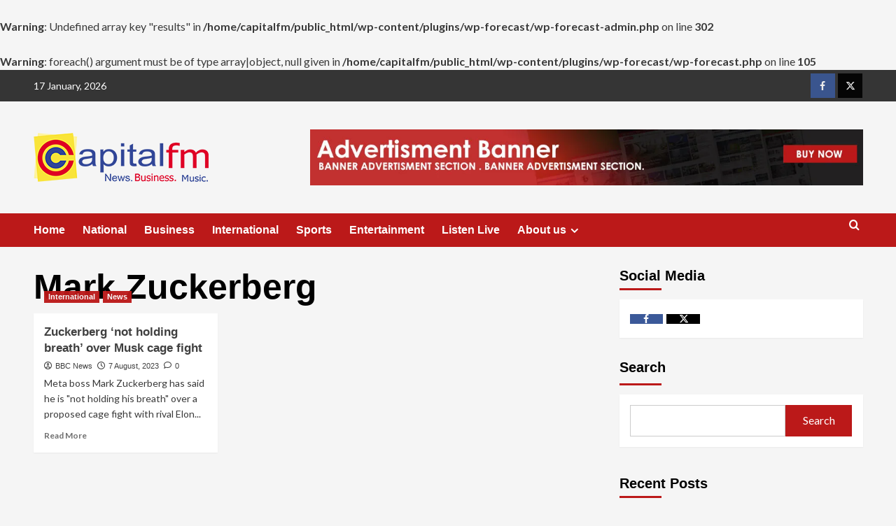

--- FILE ---
content_type: text/css
request_url: https://www.capitalradiomalawi.com/wp-content/themes/covernews/style.min.css?ver=5.4.3
body_size: 29760
content:
 /*
Theme Name: CoverNews
Theme URI: https://afthemes.com/products/covernews/
Author: AF themes
Author URI: https://www.afthemes.com/
Requires PHP: 5.6
Tested up to: 6.8
Description: CoverNews is a clean and elegant free WordPress theme that is perfect for online blog and magazine. With the help of block patterns, live customizer options and custom widgets, you can design your website as you like and preview the changes live. This theme has light and dark mode and is fully responsive that looks beautiful on all the screen sizes from small to large devices. As it includes many useful features that require to build an awesome looking website, you can implement the layout as a personal blog, modern news journals, fashion magazine, travel blogging & magazine, vibrant news sites and more. It is also compatible with Elementor, Gutenberg Blocks along with WooCommerce plugin that helps you to integrate an online business with your blog easily. The RTL language supported theme is well optimized that helps to rank your website in the top of search engines and users will get an outstanding support from the team if there will be any difficulties while using the theme. There are a number of starter sites demos import available in this theme so choose the one you like and start to build a website. See our demos: https://afthemes.com/products/covernews/#aft-view-starter-sites Videos: https://www.youtube.com/@wpafthemes/ Docs: https://docs.afthemes.com/covernews/
Version: 5.4.3
License: GNU General Public License v2 or later
License URI: http://www.gnu.org/licenses/gpl-2.0.html
Text Domain: covernews
Tags: news, blog, entertainment, one-column, two-columns, three-columns, four-columns, grid-layout, block-patterns, block-styles, left-sidebar, right-sidebar, custom-header, flexible-header, custom-background, custom-logo, custom-menu, custom-colors, featured-images, full-width-template, post-formats, rtl-language-support, footer-widgets, translation-ready, theme-options, threaded-comments

This theme, like WordPress, is licensed under the GPL.
Use it to make something cool, have fun, and share what you've learned with others.

CoverNews is based on Underscores https://underscores.me/, (C) 2012-2017 Automattic, Inc.
Underscores is distributed under the terms of the GNU GPL v2 or later.

CoverNews WordPress Theme, Copyright 2023 AF themes
CoverNews is distributed under the terms of the GNU GPL v2 or later.

Normalizing styles have been helped along thanks to the fine work of
Nicolas Gallagher and Jonathan Neal https://necolas.github.io/normalize.css/
*/
/*--------------------------------------------------------------
>>> TABLE OF CONTENTS:
----------------------------------------------------------------
# Normalize
# Typography
# Elements
# Forms
# Navigation
    ## Links
    ## Menus
# Accessibility
# Alignments
# Clearings
# Widgets
# Content
    ## Posts and pages
    ## Comments
# Infinite scroll
# Media
    ## Captions
    ## Galleries
# Footer
--------------------------------------------------------------*/
/*--------------------------------------------------------------
# Normalize
--------------------------------------------------------------*/
  html {font-family: 'Lato', sans-serif;font-size: 100%;-webkit-text-size-adjust: 100%;-ms-text-size-adjust: 100%;text-rendering: auto;-webkit-font-smoothing: antialiased;-moz-osx-font-smoothing: grayscale;}body {margin: 0;}article, aside, details, figcaption, figure, footer, header, main, menu, nav, section, summary {display: block;}audio, canvas, progress, video {display: inline-block;vertical-align: baseline;}audio:not([controls]) {display: none;height: 0;}[hidden], template {display: none;}a {background-color: transparent;}a:active, a:hover {outline: 0;}abbr[title] {border-bottom: 1px dotted;}b, strong {font-weight: bold;}dfn {font-style: italic;}h1 {font-size: 2em;margin: 0.67em 0;}mark {background: #ff0;color: #000;}small {font-size: 80%;}sub, sup {font-size: 75%;line-height: 0;position: relative;vertical-align: baseline;}sup {top: -0.5em;}sub {bottom: -0.25em;}img {border: 0;}svg:not(:root) {overflow: hidden;}figure {margin: 1em 40px;}hr {box-sizing: content-box;height: 0;}pre {overflow: auto;}code, kbd, pre, samp {font-family: monospace, monospace;font-size: 1em;}button, input, optgroup, select, textarea {color: inherit;font: inherit;margin: 0;}button {overflow: visible;}button, select {text-transform: none;}button, html input[type="button"], input[type="reset"], input[type="submit"] {-webkit-appearance: button;cursor: pointer;}button[disabled], html input[disabled] {cursor: default;}button::-moz-focus-inner, input::-moz-focus-inner {border: 0;padding: 0;}input {line-height: normal;}input[type="checkbox"], input[type="radio"] {box-sizing: border-box;padding: 0;display: inline-block;vertical-align: middle;margin: 0;}body.dark input[type="checkbox"], body.dark input[type="radio"] {color-scheme: dark;}input[type="number"]::-webkit-inner-spin-button, input[type="number"]::-webkit-outer-spin-button {height: auto;}input[type="search"]::-webkit-search-cancel-button, input[type="search"]::-webkit-search-decoration {-webkit-appearance: none;}fieldset {border: 1px solid #c0c0c0;margin: 0 2px;padding: 0.35em 0.625em 0.75em;}legend {border: 0;padding: 0 10px;width: unset;}textarea {overflow: auto;}optgroup {font-weight: bold;}table {border-collapse: collapse;border-spacing: 0;}td, th {padding: 0;}table {border-collapse: collapse;border-spacing: 0;}td, th {padding: 10px;border-top-width: 1px;border-top-style: solid;border-left-width: 1px;border-left-style: solid;}tr:last-child th, tr:last-child td {border-bottom-width: 1px;border-bottom-style: solid;}td:last-child, th:last-child {border-right-width: 1px;border-right-style: solid;}body, button, input, select, optgroup, textarea {color: #3a3a3a;font-family: 'Lato', sans-serif;font-size: 16px;line-height: 1.6;}h1, h2, h3, h4, h5, h6 {clear: both;color: #000000;font-weight: 700;}.wp-block-search__label {color: #000000;}h1, h2, h3, h4, h5, h6, .bs-exclusive-now, .blockspare-posts-block-post-category a, .blockspare-posts-block-post-grid-byline, .wp-block-search__label, .main-navigation a, .font-family-1, .site-description, .trending-posts-line, .exclusive-posts, .widget-title, .em-widget-subtitle, .entry-meta .item-metadata, .grid-item-metadata .item-metadata, .grid-item-metadata span.item-metadata.posts-author, .grid-item-metadata span.aft-comment-count, .grid-item-metadata span.aft-view-count, .af-navcontrols .slide-count, .figure-categories .cat-links, .aft-product-list-title h2, span.trending-no, .nav-links a {font-family: 'Source Sans Pro', sans-serif;}.blockspare-posts-block-post-category a {font-weight: 600;}.blockspare-posts-block-latest-post-carousel-wrap .blockspare-posts-block-post-single .blockspare-posts-block-post-content .blockspare-posts-block-post-grid-byline, .blockspare-posts-block-latest-post-wrap .blockspare-posts-block-post-single .blockspare-posts-block-post-content .blockspare-posts-block-post-grid-byline {font-weight: 400;font-size: 11px;}.archive .latest-posts-full .entry-title, .archive .content-area .page-title, .search-results .content-area .page-title, header.entry-header h1.entry-title {font-size: 50px;}@media screen and (max-width: 768px) {.archive .latest-posts-full .entry-title, .archive .content-area .page-title, .search-results .content-area .page-title, header.entry-header h1.entry-title {font-size: 24px;}}p {margin-bottom: 10px;}dfn, cite, em, i {font-style: italic;}blockquote {font-style: italic;border: 0;position: relative;text-align: center;font-size: 28px;line-height: 1.44;margin-top: 2.57143em;margin-bottom: 2.14286em;padding-top: 1.71429em;padding-bottom: 1.71429em;}blockquote blockquote {font-size: 28px;margin-bottom: 0;padding-bottom: 0;}blockquote blockquote:after {border-bottom: 0;}@media not screen and (min-width: 992px) {blockquote {font-size: 20px;line-height: 1.33333;margin-top: 2.66667em;margin-bottom: 2em;padding: 0.66667em;padding-top: 1.33333em;padding-bottom: 1.33333em;}}blockquote:before {content: "\201C";position: absolute;top: -0.75em;left: 50%;padding: 0 0.857em;color: black;background: white;z-index: 1;-webkit-transform: translateX(-50%);transform: translateX(-50%);}blockquote:after {content: "";display: block;width: 9em;margin-left: -4.5em;position: absolute;top: 0;bottom: 0;left: 50%;border: 1px solid #e5e5e5;border-left: 0;border-right: 0;}blockquote cite {display: block;margin-top: 1.5em;font-size: 16px;line-height: 1.5;font-style: normal;}address {margin: 0 0 1.5em;}pre {background: #eee;font-family: "Courier 10 Pitch", Courier, monospace;font-size: 15px;line-height: 1.6;margin-bottom: 1.6em;max-width: 100%;overflow: auto;padding: 1.6em;}body.dark pre {background-color: #111;color: #fff;}code, kbd, tt, var {font-family: Monaco, Consolas, "Andale Mono", "DejaVu Sans Mono", monospace;font-size: 15px;}abbr, acronym {border-bottom: 1px dotted #666;cursor: help;}mark, ins {text-decoration: none;}big {font-size: 125%;}html {box-sizing: border-box;}*, *:before, *:after {box-sizing: inherit;}body {background-color: #f7f7f7;}hr {background-color: #ccc;border: 0;height: 1px;margin-bottom: 1.5em;}ul, ol {margin-left: 0;padding-left: 0;}ul.wp-block-list {list-style-type: revert;margin-left: 1.5em;}ol.wp-block-list {list-style-type: decimal;margin-left: 1.5em;}ul {list-style: disc;}ol {list-style: decimal;}li>ul, li>ol {margin-bottom: 0;margin-left: 1.5em;}dl {border: 2px solid #e8e8e8;padding: 2.5em;}dt {text-align: left;font-size: 130%;font-weight: bold;}dd {margin: 0;padding: 0 0 1em 0;}img {height: auto;max-width: 100%;}figure {margin: 0 auto;}table {margin: 0 0 1.5em;width: 100%;}button, input[type="button"], input[type="reset"], input[type="submit"] {border: none;font-size: 16px;line-height: 1;outline: none;padding: 5px 25px;}.em-view-more {display: block;margin: 20px auto;padding: 20px 0;border-top: 1px solid;border-bottom: 1px solid;}button:focus-within, input[type="button"]:focus-within, input[type="reset"]:focus-within, input[type="submit"]:focus-within {outline: 1px dotted;outline-offset: -3px;}input[type="text"], input[type="email"], input[type="url"], input[type="password"], input[type="search"], input[type="number"], input[type="tel"], input[type="range"], input[type="date"], input[type="month"], input[type="week"], input[type="time"], input[type="datetime"], input[type="datetime-local"], input[type="color"], textarea {color: #666;border: 1px solid #ccc;border-radius: 3px;padding: 10px;outline: none;}input[type="text"]:focus-within, input[type="email"]:focus-within, input[type="url"]:focus-within, input[type="password"]:focus-within, input[type="search"]:focus-within, input[type="number"]:focus-within, input[type="tel"]:focus-within, input[type="range"]:focus-within, input[type="date"]:focus-within, input[type="month"]:focus-within, input[type="week"]:focus-within, input[type="time"]:focus-within, input[type="datetime"]:focus-within, input[type="datetime-local"]:focus-within, input[type="color"]:focus-within, textarea:focus-within {outline: 1px solid;outline-offset: -3px;}body.dark input[type="text"]:focus-within, body.dark input[type="email"]:focus-within, body.dark input[type="url"]:focus-within, body.dark input[type="password"]:focus-within, body.dark input[type="search"]:focus-within, body.dark input[type="number"]:focus-within, body.dark input[type="tel"]:focus-within, body.dark input[type="range"]:focus-within, body.dark input[type="date"]:focus-within, body.dark input[type="month"]:focus-within, body.dark input[type="week"]:focus-within, body.dark input[type="time"]:focus-within, body.dark input[type="datetime"]:focus-within, body.dark input[type="datetime-local"]:focus-within, body.dark input[type="color"]:focus-within, body.dark textarea:focus-within {outline: 1px solid rgba(255, 255, 255, 0.25);}input, select {height: 45px;line-height: 45px;}select {padding: 0 5px;min-width: 199px;}input[type="checkbox"], input[type="radio"] {height: auto;line-height: normal;}input[type="text"]:focus, input[type="email"]:focus, input[type="url"]:focus, input[type="password"]:focus, input[type="search"]:focus, input[type="number"]:focus, input[type="tel"]:focus, input[type="range"]:focus, input[type="date"]:focus, input[type="month"]:focus, input[type="week"]:focus, input[type="time"]:focus, input[type="datetime"]:focus, input[type="datetime-local"]:focus, input[type="color"]:focus, textarea:focus {color: #111;}input[type=file] {padding: 10px;border: 1px solid #ccc;height: unset;line-height: unset;max-width: 100%;}select {border: 1px solid #ccc;}textarea {width: 100%;}@media only screen and (min-width: 768px) {.pad-0l {padding-left: 0 !important;}.pad-0r {padding-right: 0 !important;}.pad-0lr {padding-left: 0 !important;padding-right: 0 !important;}}.table-block {display: table;width: 100%;height: 100%;}.table-block-child {display: table-cell;}.v-center {vertical-align: middle;}.v-top {vertical-align: top;}.v-bottom {vertical-align: bottom;}a {color: #404040;text-decoration: none;}a:visited {color: #404040;}a:hover, a:focus, a:active {color: #bb1919;outline: 0;text-decoration: none;}a:focus {outline: 1px dotted;}.elementor-section.elementor-section-boxed > .elementor-container, .container {padding-left: 15px;padding-right: 15px;}.aft-container-wide .container {padding-right: 20px;padding-left: 20px;}[class*="col-"]:not([class*="elementor-col-"]) {padding-left: 7.5px;padding-right: 7.5px;}.primary-footer [class*="col-"].col-sm-12:not(.primary-footer-area), .secondary-footer [class*="col-"], .promotionspace>[class*="col-"]:not([class*="elementor-col-"]) {padding-left: 0;padding-right: 0;}.primary-footer [class*="col-"].col-sm-12:not(.primary-footer-area)>.row, .secondary-footer [class*="col-"]>.row, .promotionspace>[class*="col-"]:not([class*="elementor-col-"])>.row {margin-right: 0;margin-left: 0;}.single-column-posts [class*="col-"]:not([class*="elementor-col-"]).col-details {padding-left: 15px;padding-right: 15px;}.af-main-banner .tabbed-story:not([class*="elementor-col-"]), .main-story-wrapper:not([class*="elementor-col-"]), .af-main-banner-editors-picks:not([class*="elementor-col-"]), .trending-story:not([class*="elementor-col-"]) {padding-left: 7.5px;padding-right: 7.5px;}.trending-story .banner-trending-posts-wrapper {margin-top: 40px;}.trending-story .header-after1+.banner-trending-posts-wrapper {margin-top: 0;}.slider-with-2-editors-picks .af-main-banner-editors-picks.layout-2 .col-sm-6.odd-grid:first-child, .slider-with-3-editors-picks .af-main-banner-editors-picks.layout-2 .col-sm-6.odd-grid:nth-child(3), .slider-with-3-editors-picks .af-main-banner-editors-picks.layout-2 .col-sm-6.odd-grid:first-child {padding-right: 7.5px;}.slider-with-3-editors-picks .af-main-banner-editors-picks.layout-2 .col-sm-6.odd-grid:first-child .title-heading .article-title-2 {font-size: 20px;}.kol-12 {width: 100%;position: relative;}.row , .for-main-row {margin-right: -7.5px;margin-left: -7.5px;}.for-main-row:after {clear: both;}.col-sm-15 {position: relative;min-height: 1px;}@media (min-width: 768px) {.col-sm-15 {width: 20%;float: left;}}@media (max-width: 768px) {.col-sm-15 {width: 50%;float: left;}.promotion-section {margin-top: 20px;}}@media (max-width: 480px) {.col-sm-15 {width: 100%;}}.main-navigation {border-top: 1px solid;border-bottom: 1px solid;text-align: center;}.main-navigation span.af-mobile-site-title-wrap {display: none;}.header-layout-2 .main-navigation .toggle-menu {margin-left: auto;}.main-navigation.nav-down i.ham {margin-right: auto;margin-left: 0;}.header-layout-2 .main-navigation i.ham {margin-left: auto;margin-right: 50px;}.aft-sticky-navigation {position: fixed;width: 100%;z-index: 9999;top: -100px;transform: translateY(100px);transition: all 0.2s ease-in-out;}body.scrollup-sticky-header .aft-sticky-navigation, body.scrolldown-sticky-header .aft-sticky-navigation, body.scrollboth-sticky-header .aft-sticky-navigation {top: -100px;}@media only screen and (min-width: 769px) {body.scrollboth-sticky-header.admin-bar .aft-sticky-navigation, body.scrolldown-sticky-header.admin-bar .aft-sticky-navigation, body.scrollup-sticky-header.admin-bar .aft-sticky-navigation {top: calc(-100px + 32px);}}@media only screen and (max-width: 768px)and (min-width: 602px) {body.scrollboth-sticky-header.admin-bar .aft-sticky-navigation, body.scrolldown-sticky-header.admin-bar .aft-sticky-navigation, body.scrollup-sticky-header.admin-bar .aft-sticky-navigation {top: calc(-100px + 46px);}}@media only screen and (max-width: 991px) {body.scrollboth-sticky-header.aft-sticky-header-revealed.admin-bar .aft-sticky-navigation.nav-up, body.scrollboth-sticky-header.aft-sticky-header-revealed .aft-sticky-navigation.nav-up, body.scrolldown-sticky-header.aft-sticky-header-revealed.admin-bar .aft-sticky-navigation.nav-up, body.scrolldown-sticky-header.aft-sticky-header-revealed .aft-sticky-navigation.nav-up, body.scrollup-sticky-header.aft-sticky-header-revealed.admin-bar .aft-sticky-navigation.nav-up, body.scrollup-sticky-header.aft-sticky-header-revealed .aft-sticky-navigation.nav-up {transform: translateY(0);}}body.scrollup-sticky-header.admin-bar .aft-sticky-navigation.nav-up, body.scrollup-sticky-header .aft-sticky-navigation.nav-up {transform: translateY(-100%);}body.scrolldown-sticky-header.admin-bar .aft-sticky-navigation.nav-down, body.scrolldown-sticky-header .aft-sticky-navigation.nav-down {transform: translateY(-100%);}.navigation-container {border-left: 1px solid;border-right: 1px solid;position: relative;}.navigation-container .site-title, .navigation-container ul li a, .navigation-container .icon-search {color: #fff;}.header-layout-2 .site-header .main-navigation.aft-sticky-navigation .site-title a, .main-navigation.aft-sticky-navigation span.af-mobile-site-title-wrap .site-title a {color: #fff;}.icon-search {border-left: 1px solid;text-align: right;right: 0;}.icon-search, .offcanvas {cursor: pointer;position: absolute;line-height: 60px;height: 60px;width: 80px;-webkit-transition: all 0.2s ease;transition: all 0.2s ease;}.offcanvas {font-size: 18px;display: table;text-align: center;border-right: 1px solid;left: 0;}.offcanvas-nav {position: relative;display: table-cell;vertical-align: middle;}.offcanvas-menu {position: relative;overflow: hidden;width: 24px;height: 17px;margin-right: 100%;}.offcanvas-menu span {position: absolute;display: inline-block;width: 100%;left: 0;height: 3px;transition: .1s width linear;}@media only screen and (max-width: 75em) {.offcanvas-menu span {right: auto;left: 0;}}.offcanvas-menu span.mbtn-mid {top: 50%;width: 75%;margin-top: -1.5px;}.offcanvas-menu span.mbtn-bot {bottom: 0;width: 50%;}.offcanvas:hover .offcanvas-menu span, .offcanvas:focus .offcanvas-menu span {width: 100%;}.af-search-wrap {width: 25px;position: relative;display: inline-block;text-align: center;}.search-icon {display: block;line-height: 35px;height: 35px;font-size: 16px;color: #fff;font-weight: 700;text-align: center;outline: 0;}.search-icon:visited, .search-icon:hover, .search-icon:focus, .search-icon:active {color: #fff;outline: 0;}.search-icon:focus, .search-icon:focus-within {outline: 1px dotted;}.af-search-form {background: #fff;position: absolute;right: 0;top: 120%;width: 325px;text-align: left;visibility: hidden;opacity: 0;margin: 1px auto 0;padding: 14px;z-index: 99;border-radius: 0px;-webkit-transition: opacity 0.2s, top 0.4s, visibility 0s linear 0.4s;transition: opacity 0.2s, top 0.4s, visibility 0s linear 0.4s;-webkit-box-shadow: 0 4px 5px 0 rgba(0, 0, 0, 0.15);box-shadow: 0 4px 5px 0 rgba(0, 0, 0, 0.15);}.search-overlay.reveal-search .af-search-form {visibility: visible;opacity: 1;z-index: 9999;top: 100%;-webkit-transition: opacity 0.4s, top 0.4s;transition: opacity 0.4s, top 0.4s;}.search-overlay.reveal-search .search-icon i.covernews-icon-search:before, .search-overlay.reveal-search .search-icon i.covernews-icon-search:after, .search-overlay.reveal-search .search-icon i.fa.fa-search:before, .search-overlay.reveal-search .search-icon i.fa.fa-search:after {content: '';width: 14px;height: 2px;background-color: #fff;position: absolute;margin: auto;top: 0;right: 0;bottom: 0;left: 0;transform: rotate(45deg);-webkit-transition: rotate 0.4s, top 0.4s;transition: rotate 0.4s, top 0.4s;}.search-overlay.reveal-search .search-icon i.covernews-icon-search:after, .search-overlay.reveal-search .search-icon i.fa.fa-search:after {width: 2px;height: 14px;}input[type=search].wp-block-search__input {border-radius: 0;padding-left: 10px;padding-right: 10px;box-sizing: border-box;width: 70%;}.wp-block-search__button {margin-left: 0;border-radius: 0;background-color: #bb1919;color: #fff;width: 30%;border: unset;padding: 5px;}.wp-block-search__button.has-icon {width: unset;padding: 5px 12px;}.wp-block-search__inside-wrapper {width: 100% !important;}.wp-block-search.wp-block-search__button-inside .wp-block-search__inside-wrapper {padding: 0;border: unset;}.wp-block-search.wp-block-search__button-inside .wp-block-search__inside-wrapper .wp-block-search__input {padding-right: 10px;padding-left: 10px;}.main-navigation .toggle-menu {height: 55px;width: 85px;cursor: pointer;display: none;}@media only screen and (max-width: 991px) {.main-navigation .toggle-menu {display: block;text-align: initial;}.main-navigation .toggle-menu a {display: inline-block;height: 50px;width: 40px;text-align: center;cursor: pointer;font-size: 14px;padding: 0;padding-left: 8px;vertical-align: middle;}.main-navigation .toggle-menu a:focus {outline: 1px dotted #fff;outline-offset: -5px;}}.main-navigation button.toggle-menu {border: none;padding: 0;background-color: transparent;}.main-navigation button.toggle-menu:focus-within {outline: 1px dotted;}.ham {width: 23px;height: 2px;top: 27px;display: block;margin-right: auto;background-color: #fff;position: relative;-webkit-transition: all .25s ease-in-out;transition: all .25s ease-in-out;}.main-navigation button.toggle-menu .ham {top: 0;}.ham:before, .ham:after {position: absolute;content: '';width: 100%;height: 2px;left: 0;background-color: #fff;-webkit-transition: all .25s ease-in-out;transition: all .25s ease-in-out;}.ham:before {top: -8px;}.ham:after {top: 8px;}.ham.exit {background-color: transparent;}.ham.exit:before {-webkit-transform: translateY(8px) rotateZ(-45deg);transform: translateY(8px) rotateZ(-45deg);}.ham.exit:after {-webkit-transform: translateY(-8px) rotateZ(45deg);transform: translateY(-8px) rotateZ(45deg);}.main-navigation .menu>ul {display: block;margin: 0;padding: 0;list-style: none;vertical-align: top;}@media only screen and (max-width: 991px) {.main-navigation .menu>ul {display: none;}}.main-navigation .menu ul li {position: relative;display: block;float: left;}.main-navigation .menu ul li a {text-rendering: optimizeLegibility;font-weight: 700;font-size: 16px;line-height: 20px;letter-spacing: 1px;}.main-navigation .menu ul li i {padding: 0 10px;display: inline-block;line-height: 1px;}.main-navigation .menu li a button {padding: 0 6px;display: inline-block;border: none;background-color: transparent;font-size: 17px;vertical-align: middle;font-weight: 700;}@media only screen and (min-width: 992px) {.main-navigation .menu ul>li>a, .main-navigation .menu ul.menu-desktop>li>a {display: block;padding: 15px 25px;padding-left: 0px;}.main-navigation .menu ul ul li {width: 260px;}.main-navigation .menu ul ul a {border-top: 1px solid rgba(0, 0, 0, .1);display: block;padding: 12px 15px;line-height: inherit;position: relative;}.main-navigation .menu ul ul a:before {margin-right: 10px;position: absolute;left: 15px;top: 16px;display: inline-block;content: "\f105";font-weight: 700;display: none;}.main-navigation .menu ul ul {background: #353535;position: absolute;text-align: left;visibility: hidden;opacity: 0;margin: 0 auto;padding: 0;z-index: 9;-webkit-transition: opacity 0.2s, top 0.4s, visibility 0s linear 0.4s;transition: opacity 0.2s, top 0.4s, visibility 0s linear 0.4s;-webkit-box-shadow: -1px 2px 5px 0 rgba(0, 0, 0, 0.15);box-shadow: -1px 2px 5px 0 rgba(0, 0, 0, 0.15);transform: scale(0);}.main-navigation .menu li:focus-within>ul {visibility: visible;opacity: 1;z-index: 999;top: 100%;-webkit-transition: opacity 0.4s, top 0.4s;transition: opacity 0.4s, top 0.4s;transform: scale(1);}.main-navigation .menu li:hover>ul, .main-navigation .menu li:focus>ul {visibility: visible;opacity: 1;z-index: 999;top: 100%;-webkit-transition: opacity 0.4s, top 0.4s;transition: opacity 0.4s, top 0.4s;transform: scale(1);}.main-navigation .menu>ul>li>ul {top: 120%;left: 0;}.main-navigation .menu ul ul ul {top: -20px;left: 100%;}.main-navigation .menu ul ul li:focus-within ul, .main-navigation .menu ul ul li:focus ul, .main-navigation .menu ul ul li:hover ul {top: 0;}.main-navigation .menu ul ul ul li.menu-item-has-children a button {padding: 0 5px;}.main-navigation .menu ul ul ul ul li.menu-item-has-children a button {display: none;}.main-navigation .menu ul li .sub-menu li a {display: flex;align-items: center;}.main-navigation .menu ul li .sub-menu li a button {margin-left: auto;}.main-navigation .menu ul li ul ul ul li ul {left: 0;position: relative;padding: 0 12px;height: auto;}.main-navigation .menu ul li:hover ul ul ul li ul {visibility: visible;opacity: 1;box-shadow: none;transform: scale(1);}.main-navigation .menu ul ul ul li ul li {float: none;width: 100%;min-width: 260px;}}@media screen and (max-width: 992em) {.main-navigation .menu .menu-mobile {margin: 0;padding: 0;display: block;list-style: none;text-align: left;position: relative;z-index: 9999;display: none;padding-top: 6px;width: 100%;}.aft-sticky-navigation.main-navigation .menu .menu-mobile {overflow-y: scroll;max-height: calc(100vh + 30px);}.main-navigation .menu .menu-mobile li {display: block;border-top: 1px solid;float: none;}.main-navigation .menu .menu-mobile li a {line-height: 50px;display: block;position: relative;padding-left: 20px;padding-right: 20px;-webkit-transition: all 0.2s ease;transition: all 0.2s ease;}.main-navigation .menu .menu-mobile li a button {position: absolute;top: 0;right: 0;bottom: 0;width: 30px;z-index: 1;background-color: transparent;padding: 25px 20px;color: #fff;border: none;}.main-navigation .menu .menu-mobile li a button:focus-within {outline: 1px dotted;}.main-navigation .menu .menu-mobile li a button.active:after {width: 13px;height: 1px;}.main-navigation .menu .menu-mobile li a button:before, .main-navigation .menu .menu-mobile li a button:after {content: '';width: 13px;height: 2px;background-color: #fff;position: absolute;margin: auto;top: 0;right: 0;bottom: 0;left: 0;}.main-navigation .menu .menu-mobile li a button:after {width: 2px;height: 13px;}.main-navigation .menu .menu-mobile li .sub-menu {list-style: none;padding: 0;margin: 0;display: none;margin-left: 10px;}.main-navigation .menu .menu-mobile li .sub-menu li a {margin-left: 15px;}.main-navigation .menu .menu-mobile li .sub-menu>li:first-child {border-top: 0;}}.site-main .comment-navigation, .site-main .posts-navigation, .site-main .post-navigation {overflow: hidden;margin: 1.5em 0;padding: 10px 0;position: relative;}.site-main .post-navigation {margin: 0;font-weight: 700;letter-spacing: 0;}.site-main .post-navigation .em-post-navigation {display: block;font-weight: 400;}.comment-navigation .nav-previous, .posts-navigation .nav-previous, .post-navigation .nav-previous {float: left;width: 50%;position: relative;}.nav-previous, .nav-next {display: table;}.nav-previous:before, .nav-next:after {content: "";display: table-cell;line-height: 1;vertical-align: middle;font: normal normal normal 44px/1 'Font Awesome 5 Free';font-weight: 700;text-rendering: auto;-webkit-font-smoothing: antialiased;-moz-osx-font-smoothing: grayscale;}.nav-previous a, .nav-next a {display: table-cell;font-size: 16px;vertical-align: middle;}.comment-navigation .nav-next, .posts-navigation .nav-next, .post-navigation .nav-next {float: right;text-align: right;width: 50%;}.screen-reader-text {border: 0;clip: rect(1px, 1px, 1px, 1px);clip-path: inset(50%);height: 1px;margin: -1px;overflow: hidden;padding: 0;position: absolute !important;width: 1px;word-wrap: normal !important;}.screen-reader-text:focus {background-color: #f1f1f1;border-radius: 3px;box-shadow: 0 0 2px 2px rgba(0, 0, 0, 0.6);clip: auto !important;clip-path: none;color: #21759b;display: block;font-size: 14px;font-weight: bold;height: auto;left: 5px;line-height: normal;padding: 15px 23px 14px;text-decoration: none;top: 5px;width: auto;z-index: 100000;}body.dark .screen-reader-text, body.dark .screen-reader-text:focus, body.dark .screen-reader-text:visited {background-color: #333;}body.dark .blockspare-social-wrapper .screen-reader-text, body.dark .blockspare-social-wrapper .screen-reader-text:focus, body.dark .blockspare-social-wrapper .screen-reader-text:visited {background-color: transparent;}.blockspare-page-section {margin: 0 -7.5px;}.blockspare-blank-canvas .blockspare-page-section {margin: 0;}.blockspare-blank-canvas .container .blockspare-page-section {margin: 0 -7.5px;}#content[tabindex="-1"]:focus {outline: 0;}.wp-block-comment-content a, .comments-area .comment-content a, .widget_text a, .entry-content>[class*="wp-block-"] a:hover, .entry-content>ul a, .entry-content>ul a:hover, .entry-content>ol a, .entry-content>ol a:hover, .entry-content>p a, .entry-content>h1 a, .entry-content>h2 a, .entry-content>h3 a, .entry-content>h4 a, .entry-content>h5 a, .entry-content>h6 a, .entry-content>p a:hover {text-decoration: underline;}.alignleft {display: inline;float: left;margin-right: 1.5em;}.alignright {display: inline;float: right;margin-left: 1.5em;}.aligncenter {clear: both;display: block;margin-left: auto;margin-right: auto;}.clear:before, .clear:after, .entry-content:before, .entry-content:after, .comment-content:before, .comment-content:after, .site-header:before, .site-header:after, .site-branding:before, .site-branding:after, .main-navigation:before, .main-navigation:after, .site-content:before, .site-content:after, .site-footer:before, .site-footer:after, .covernews-widget:before, .covernews-widget:after, .hentry:before, .hentry:after {content: "";display: table;table-layout: fixed;}.clear:after, .entry-content:after, .comment-content:after, .site-header:after, .site-branding:after, .main-navigation:after, .site-content:after, .site-footer:after, .covernews-widget:after, .hentry:after {clear: both;}.widget:not(.covernews-widget) {margin: 0 0 1.5em;}.covernews_author_info_widget, .covernews_posts_slider_widget {margin-bottom: 15px;}.widget-title {font-size: 20px;font-weight: 700;}footer .widget-title {font-size: 20px;font-weight: 700;color: #fff;}#primary .widget-title {color: #000;}.site-content .site-main .widget-title span {padding-right: 20px;position: relative;z-index: 1;}.site-content .site-main .widget-title span, .archive .site-content .header-title-wrapper .page-title, .search-results .site-content .header-title-wrapper .page-title {font-weight: 700;margin: 15px 0;}h2.widget-title {margin: 0;}h1.page-title, h1.entry-title, h2.section-title {margin: 0 0 10px 0px;}p.section-subtitle {font-size: 18px;margin-bottom: 10px;}.af-tabs.nav-tabs>li>a {padding: 10px 0 12px;margin-right: 15px;opacity: .6;position: relative;line-height: 1.3;}.af-tabs.nav-tabs>li:last-child>a {margin-right: 0;}.af-tabs.nav-tabs>li>a::before {font-family: 'aft-icons' !important;font-size: 14px;}.af-tabs.nav-tabs>li.tab-recent>a::before {content: "\e904";}.af-tabs.nav-tabs>li.tab-popular>a::before {content: "\f0e7";}.af-tabs.nav-tabs>li.tab-categorised>a::before {content: "\e922";}.af-tabs.nav-tabs>li>a:hover, .af-tabs.nav-tabs>li>a.active {opacity: 1;}#secondary .widget ul.af-tabs {background: transparent;padding: 5px 0 0;margin-top: 5px;}.site-footer .af-tabs.nav-tabs>li>a, #secondary .af-tabs.nav-tabs>li>a, #primary .af-tabs.nav-tabs>li>a {display: inline-block;padding: 5px 0px 12px;margin: 5px 15px 13px 0;}.af-tabs.nav-tabs>li>a:after {background-color: transparent;content: '';width: 0;height: 3px;position: absolute;bottom: 0;left: 0;margin: 0 auto;-webkit-transform: translate3d(0, 0, 0);transform: translate3d(0, 0, 0);-webkit-transition: width .2s ease;transition: width .2s ease;}.af-tabs.nav-tabs>li>a:hover:after {background-color: #bb1919;width: 60px;}.af-tabs.nav-tabs>li>a.active:after {position: absolute;content: '';left: 0;bottom: 0;width: 60px;height: 3px;background: #bb1919;}body.full-width-content #primary .covernews_tabbed_posts_widget .tab-content .article-list-item .col-image {width: 15%;}body.full-width-content #primary .covernews_tabbed_posts_widget .tab-content .article-list-item .col-details {width: 84%;}@media (max-width: 480px) {body.full-width-content #primary .covernews_tabbed_posts_widget .tab-content .article-list-item .col-image, body.full-width-content #primary .covernews_tabbed_posts_widget .tab-content .article-list-item .col-details {width: 100%;}}.widget select {max-width: 100%;}.widget ol, .widget ul {list-style: none;padding-left: 0;margin-left: 0;}#secondary .widget.widget_recent_entries ul li, #secondary .widget ul li.tab, #secondary .widget ul.cat-links li {padding-bottom: 0px;}.widget ul li.full-item, .widget .af-tabs li {margin: 0 auto;padding: 0;}.site-footer .widget ul li {border-bottom: 0;padding-bottom: 5px;}.wp-block-categories-list.wp-block-categories {list-style: none;padding-left: 0;}.wp-block-page-list li a, .wp-block-latest-posts li a, .wp-block-archives li a, .widget_recent_comments li, .widget_pages li a, .widget_archive li a, .widget_meta li a, .widget_nav_menu li a, .widget_recent_entries li a {display: table;padding-bottom: 15px;font-size: 15px;position: relative;width: 100%;font-weight: 700;}.wp-block-categories li a, .widget_categories li a {display: inline-block;padding-bottom: 15px;font-size: 15px;position: relative;font-weight: 700;}.wp-block-navigation ul li a {padding-bottom: 0;}.widget_recent_entries li span, .textwidget p {font-size: 15px;}.widget #recentcomments li {font-size: 15px;padding-bottom: 10px;}.wp-block-latest-comments .wp-block-latest-comments__comment-meta {font-size: 15px;font-weight: 700;}#secondary .widget_nav_menu .sub-menu, .widget_nav_menu .sub-menu {padding-top: 0;padding-bottom: 0;}.widget_recent_comments li:last-child, .widget #recentcomments li:last-child, .wp-block-categories li:last-child>a, .widget_categories li:last-child>a, .wp-block-page-list li:last-child>a, .wp-block-latest-posts li:last-child>a, .wp-block-archives li:last-child>a, .widget_pages li:last-child>a, .widget_archive li:last-child>a, .widget_meta li:last-child>a, .widget_recent_entries li:last-child>a {padding-bottom: 0;}.site-content .widget_recent_comments li a, .site-content .widget_pages li a, .site-content .widget_archive li a, .site-content .widget_meta li a, .site-content .widget_categories li, .site-content .widget_nav_menu li a, .site-content .widget_recent_entries li a {color: #757575;}.af-tabs {border: 0;}.af-tabs.nav-tabs>li>a, .af-tabs.nav-tabs>li.active>a, .af-tabs.nav-tabs>li.active>a:focus, .af-tabs.nav-tabs>li.active>a:hover {background: transparent;border: 0;}.af-tabs.nav-tabs>li.active>a, .af-tabs.nav-tabs>li:hover>a, .af-tabs.nav-tabs>li:focus>a {color: #404040;}.primary-footer .af-tabs.nav-tabs>li.active>a, .primary-footer .af-tabs.nav-tabs>li:hover>a, .primary-footer .af-tabs.nav-tabs>li:focus>a {color: #fff;}#wp-calendar {width: 100%;margin: 0;}#wp-calendar caption {text-align: right;}#wp-calendar tbody td, #wp-calendar thead th {text-align: center;border: 1px solid #313131;}#wp-calendar tbody td {padding: 8px;}.site-footer #wp-calendar thead th, .site-footer #wp-calendar tbody td {border-color: rgba(255, 255, 255, 0.25);}body .site-footer #wp-calendar td#today {text-decoration: underline;}#wp-calendar caption, #wp-calendar td#today {color: #bb1919;}.site-footer #wp-calendar thead th, .site-footer .wp-calendar-nav a, .site-footer #wp-calendar caption, .site-footer #wp-calendar td#today {color: #fff;}.widget_block nav.wp-calendar-nav a {color: inherit;text-transform: uppercase;}.widget_block nav.wp-calendar-nav a:hover {text-decoration: none;}.site-content #secondary #wp-calendar tbody td {border: 1px solid #e8e8e8;}#wp-calendar tbody td:hover {background: #00000022;}body.dark #wp-calendar tbody td:hover, .site-footer #wp-calendar tbody td:hover {background: #ffffff22;}#wp-calendar tbody .pad {background: none;}nav.wp-calendar-nav {margin: 10px 0;}.site-content .search-form {padding-top: 20px;}.site-content .search-form label, .site-footer .search-form label {display: block;width: 70%;float: left;}.site-content .search-form label .search-field, .site-footer .search-form label .search-field {padding-left: 15px;width: 100%;}.site-content .search-form .search-submit, .site-footer .search-form .search-submit {width: 30%;font-size: 16px;text-transform: uppercase;}.search-form label {display: block;width: 70%;float: left;}.search-form label .search-field {height: 45px;border-radius: 0;padding-left: 10px;width: 100%;}.woocommerce-product-search button[type="submit"], .search-form .search-submit {border: 0;color: #fff;height: 45px;padding-left: 20px;padding-right: 20px;border-radius: 0;width: 30%;}.search-form .search-submit {padding-left: 5px;padding-right: 5px;}.af-search-box .search-form {max-width: 720px;margin-left: auto;margin-right: auto;}.af-search-box .search-form label {width: 85%;width: calc(100% - 200px);}.af-search-box .search-form .search-submit {float: right;width: 200px;height: 60px;line-height: 60px;padding-top: 0;padding-bottom: 0;}.af-search-box .search-form label .search-field {border-width: 1px 0 1px 1px;height: 60px;line-height: 60px;padding: 0 15px;width: 100%;}.posts-author-wrapper .em-author-img {width: 200px;height: 200px;border-radius: 100%;background-repeat: no-repeat;background-size: cover;}.em-author-details {text-align: center;}.em-author-display-name {margin: 15px auto;}.em-author-display-phone, .em-author-display-email {display: block;margin: 5px auto;}#primary .posts-author-wrapper .em-author-img {float: left;margin-left: 0;overflow: hidden;}#primary .posts-author-wrapper .em-author-details {float: left;text-align: left;padding-left: 20px;width: 70%;width: calc(100% - 200px);}#primary .posts-author-wrapper .em-author-details ul {text-align: left;}@media (max-width: 640px) {#primary .posts-author-wrapper .em-author-details {width: 100%;text-align: center;}#primary .posts-author-wrapper .em-author-img {float: none;margin-left: auto;margin-right: auto;}.posts-author-wrapper .em-author-img {width: 140px;height: 140px;}#primary .posts-author-wrapper .em-author-details ul {text-align: center;}}.wp-block-tag-cloud.is-style-outline a, .tagcloud a {font-size: 11px !important;font-weight: 700;text-transform: uppercase;line-height: 25px;border: 1px solid;padding: 5px 12px;margin-bottom: 5px;display: inline-block;}.entry-content .wp-block-tag-cloud a, .entry-content .wp-block-tag-cloud a:hover, .entry-content .tagcloud a, .entry-content .tagcloud a:hover {text-decoration: none;}#loader-wrapper {height: 100vh;display: flex;justify-content: center;align-items: center;position: fixed;top: 0;left: 0;width: 100%;height: 100%;background: #f1f1f1;z-index: 99999999;}body.dark #loader-wrapper {background: #212121;}#loader {width: 60px;height: 60px;border: 10px solid lightgrey;border-radius: 50%;position: relative;}body.dark #loader {border: 10px solid #404040;}#loader:after {content: "";position: absolute;left: 0;right: 0;top: 0;bottom: 0;border-radius: 50%;border: 10px solid transparent;border-left-color: crimson;margin: -22%;-webkit-animation: rotation 2.5s cubic-bezier(0.455, 0.03, 0.515, 0.955) infinite;animation: rotation 2.5s cubic-bezier(0.455, 0.03, 0.515, 0.955) infinite;}@-webkit-keyframes rotation {to {-webkit-transform: rotate(3turn);transform: rotate(3turn);}}@keyframes rotation {to {-webkit-transform: rotate(3turn);transform: rotate(3turn);}}.bg-image, .read-bg-img {width: 100%;display: block;position: relative;background-size: cover;background-position: center center;background-repeat: no-repeat;}.read-bg-img img {margin: 0;width: 100% !important;height: 100% !important;object-fit: cover;}.read-bg-img.data-bg-hover.data-bg-categorised a, .read-bg-img.data-bg-hover.data-bg-featured a, .read-bg-img.data-bg-hover.data-bg-slide a.aft-slide-items {position: absolute;top: 0;left: 0;width: 100%;height: 100%;}.read-bg-img .site-branding .site-title {text-shadow: 2px 2px 4px rgba(0, 0, 0, 0.75);}.masthead-banner.data-bg:before {content: "";position: absolute;left: 0;right: 0;top: 0;bottom: 0;background: rgba(0, 0, 0, .5);}.data-bg-hover>a:before {content: "";background: #222;position: absolute;top: 0;left: 0;right: 0;width: 100%;height: 100%;opacity: 0.85;background: -webkit-linear-gradient(top, rgba(0, 0, 0, 0) 40%, rgba(0, 0, 0, 1) 100%);background: linear-gradient(to bottom, rgba(0, 0, 0, 0) 40%, rgba(0, 0, 0, 1) 100%);}.data-bg-hover-1>a:before {opacity: 1;background: -webkit-linear-gradient(top, rgba(0, 0, 0, 0) 40%, rgba(0, 0, 0, 0.7) 100%);background: linear-gradient(to bottom, rgba(0, 0, 0, 0) 40%, rgba(0, 0, 0, 0.7) 100%);}.aft-main-banner-slider-list .af-main-banner-editors-picks .data-bg-hover>a:before, .aft-main-banner-slider-grid-2 .slider-with-2-editors-picks .af-main-banner-editors-picks .data-bg-hover>a:before, .aft-main-banner-slider-full .aft-banner-slider .data-bg-hover>a:before, .latest-posts-grid .data-bg-hover>a:before, .latest-posts-list .data-bg-hover>a:before, .list .spotlight-post .data-bg-hover>a:before, .full-plus-list .spotlight-post .data-bg-hover>a:before, .full-plus-list .spotlight-post:not(:first-of-type) .data-bg-hover>a:before, .em-reated-posts .data-bg-hover>a:before, .af-main-banner-latest-posts.grid-layout .data-bg-hover>a:before, .covernews_single_col_categorised_posts .data-bg-hover>a:before, .covernews_double_col_categorised_posts .data-bg-hover>a:before, .covernews_posts_carousel_widget .data-bg-hover>a:before, .covernews_trending_posts_carousel_widget .data-bg-hover>a:before, .af-main-banner-featured-posts .data-bg-hover>a:before, .trending-posts-carousel .data-bg-hover>a:before {display: none;}.article-item-image {background: #fff;}.article-item-image img {width: 100%;}.article-item-image:hover img, .article-item-image:focus img {opacity: 1;}.aft-banner-10 .main-slider, .aft-banner-4 .aft-banner-slider {max-height: 425px;overflow: hidden;}.aft-banner-4 .editors-picks-carousel, .aft-banner-4 .trending-posts-carousel, .aft-banner-4 .main-slider .data-bg-slide, .main-slider .data-bg-slide {height: 425px;}#aft-trending-story-horizontal .trending-posts-carousel {height: auto;}.aft-banner-9 .main-slider, .aft-banner-5 .main-slider, .aft-banner-2 .main-slider, .aft-banner-1 .main-slider {max-height: 425px;overflow: hidden;}#aft-trending-story-horizontal .trending-posts-carousel {height: 96px;overflow: hidden;}.aft-banner-2 .slider-with-3-editors-picks .main-slider{max-height: 475px;}.aft-banner-2 .slider-with-2-editors-picks .main-slider{max-height: 515px;}.aft-banner-2 .slider-with-2-editors-picks .main-slider .data-bg-slide {height: 515px;}.aft-banner-2 .slider-with-2-editors-picks .af-main-banner-editors-picks .data-bg-featured {height: 250px;}.aft-banner-2 .slider-with-3-editors-picks .main-slider .data-bg-slide {height: 470px;}.aft-banner-2 .slider-with-2-editors-picks .col-sm-6, .aft-banner-2 .slider-with-3-editors-picks .col-sm-6:first-child {width: 100%;}.aft-banner-2 .slider-with-4-editors-picks .col-sm-6 .em-post-format, .aft-banner-2 .slider-with-3-editors-picks .col-sm-6:not(:first-child) .em-post-format {display: none;}.aft-banner-2 .slider-with-3-editors-picks .data-bg-featured {height: 175px;}.aft-banner-2 .slider-with-3-editors-picks .col-sm-6:first-child .data-bg-featured {height: 280px;}.aft-banner-2 .slider-with-2-editors-picks .col-sm-6, .aft-banner-2 .slider-with-3-editors-picks .col-sm-6, .aft-banner-2 .slider-with-4-editors-picks .col-sm-6 {overflow: hidden;}.main-banner-3rd .main-slider {max-height: 540px;overflow: hidden;}.main-banner-3rd .main-slider .data-bg-slide {height: 540px;}.aft-main-banner-slider-grid-2 .slider-with-2-editors-picks .col-sm-6.odd-grid .data-bg-featured {height: 210px;}.main-slider.slick-initialized .slick-slide {padding: 0px;font-size: 0;}#secondary .slider-figcaption {padding: 15px;}#secondary .slider-figcaption .slide-title {font-size: 18px;}.full-content-layout.full-width-content .data-widget-slide .slide-title {font-size: 30px;}.covernews_product_categories .data-widget-featured, .data-bg-featured, .data-bg-categorised {height: 250px;}.trending-story.categorized-story .data-bg-featured, .af-main-banner-editors-picks .data-bg-featured {height: 205px;}.top-masthead {background: #353535;}.top-masthead [class*="col-"] {padding: 0px;}.top-masthead-overlay {background: rgba(0, 0, 0, .75);position: absolute;width: 100%;top: 0;left: 0;right: 0;z-index: 1;}.admin-bar .top-masthead-overlay {top: 32px;}.top-masthead, .top-masthead a {color: #fff;font-size: 14px;}.top-masthead a {opacity: 0.9;transition: opacity .2s ease;}.top-masthead a:hover {color: #fff;opacity: 1;}.topbar-date {margin-right: 15px;height: 45px;line-height: 45px;display: inline-block;padding-right: 20px;}.top-navigation {display: inline-block;}.top-navigation ul {list-style: none;margin: 0 auto;padding: 0;}.top-navigation ul li {display: inline-block;}.top-navigation ul li a {display: block;padding-left: 10px;padding-right: 10px;height: 45px;line-height: 45px;}.top-navigation ul li:first-child a {padding-left: 0;}.main-navigation ul>li.current-menu-item>a:after, .main-navigation ul>li:hover>a:after {width: 100%;}.main-navigation ul>li>ul>li>a:after {display: none;}.main-navigation ul>li>a:after {background-color: #fff;content: '';width: 0;height: 3px;position: absolute;bottom: 0;left: 0;margin: 0 auto;-webkit-transform: translate3d(0, 0, 0);transform: translate3d(0, 0, 0);-webkit-transition: width .2s ease;transition: width .2s ease;}.masthead-banner {padding: 30px 0;}.masthead-banner [class*="col-"] {padding-left: 0px;padding-right: 0px;}.masthead-banner.data-bg {padding: 45px 0;position: relative;}.header-image-default .masthead-banner.data-bg {background-size: cover;background-repeat: no-repeat;background-position: center;}.header-image-full .masthead-banner.data-bg {background-size: contain;background-repeat: no-repeat;background-position: center;background-color: transparent;padding: 65px 0;}.masthead-banner .site-branding {text-align: left;padding-right: 10px;}.header-layout-1 .masthead-banner .row {display: flex;flex-wrap: wrap;align-items: center;}@media only screen and (max-width: 768px) {.header-layout-1 .masthead-banner .row {justify-content: center;}}.site-branding .site-title a, .site-branding .site-title a:hover {transition: all 0.5s ease-out;}.site-branding .site-title {font-size: 50px;margin: 0 auto;font-weight: 700;line-height: 1;}.site-branding .site-description {margin: 0 auto;text-transform: uppercase;}.site-content {margin: 15px auto;}.home .site-content {margin-top: 0;}.single.full-width-content .site-content .entry-content-wrap {margin-left: auto;margin-right: auto;}@media (min-width: 768px) {.site-content {width: 750px;}body.custom-background .site-content {width: 720px;}}@media (min-width: 992px) {.site-content {width: 970px;}.header-layout-1 .banner-promotions-wrapper {text-align: right;}body.custom-background .site-content {width: 940px;}}@media (min-width: 1230px) {.site-content {width: 1200px;}.single.full-width-content .site-content .entry-content-wrap {width: 100%;}body.custom-background .site-content {width: 1140px;}.home.full-content-layout.full-width-content .container, .home.full-content-layout.full-width-content .site-content, .home.full-content-layout.full-width-content .site-content .post-thumbnail img {width: 100%;}}.container > .elementor {}@media (min-width: 1215px) {.elementor-section.elementor-section-boxed > .elementor-container, .container {width: 100%;max-width: 1215px;}}@media only screen and (min-width: 1215px) and (max-width: 1440px) {.elementor-section.elementor-section-boxed > .elementor-container, .container {width: 100%;padding-left: 15px;padding-right: 15px;}}@media (min-width: 1600px) {.elementor-section.elementor-section-boxed > .elementor-container, .container {width: 100%;max-width: 1600px;}.home.full-content-layout.full-width-content .container, .home.full-content-layout.full-width-content .site-content .home.full-content-layout.full-width-content .site-content .post-thumbnail.full-width-image img {width: 100%;}}body.full-content-layout .container, body.full-content-layout .site-content, body.custom-background .site-content .em-breadcrumbs .container {width: 100%;}#primary, #secondary, .primary-1 {float: left;}.entry-content, #secondary .widget, .comments-area {padding: 15px;}#primary, .primary-1 {width: 70%;}#secondary {width: 30%;}#content.container>.row, section.section-block-upper>.row {display: flex;flex-wrap: wrap;align-items: flex-start;}@media only screen and (min-width: 991px) {body.aft-sticky-sidebar #secondary.sidebar-sticky-top {position: sticky;top: 30px;}body.aft-sticky-sidebar #secondary.sidebar-sticky-bottom {position: sticky;bottom: 0;align-self: flex-end;}}body.home.blog #secondary, body.home.blog #primary {padding-top: 10px;}.full-width-content #primary, .full-width-content .primary-1, #primary.content-area.full-width, .error404 #primary {width: 100%;}.align-content-right #primary, .align-content-right .primary-1 {float: right;}@media only screen and (min-width: 992px) {.align-content-left #primary, .align-content-left .primary-1 {padding-right: 7.5px;padding-left: 0;}.align-content-left #secondary {padding-left: 7.5px;padding-right: 0px;}.align-content-right #primary, .align-content-right .primary-1 {padding-left: 7.5px;padding-right: 0px;}.align-content-right #secondary {padding-right: 7.5px;padding-left: 0;}.align-content-right #content.container>.row, .align-content-right section.section-block-upper>.row {flex-direction: row-reverse;}}@media only screen and (max-width: 991px) {#primary, #secondary, .primary-1 {width: 100%;}}.col {float: left;padding: 0;width: 100%;}#primary .col-one {width: 10%;}#primary .col-two {width: 20%;}#primary .col-three {width: 30%;}#primary .col-three-point-three {width: 33.33%;}#primary .col-four {width: 40%;}#primary .col-five {width: 50%;}#primary .col-six {width: 60%;}#primary .col-seven {width: 70%;}#primary .col-eight {width: 80%;}#primary .col-nine {width: 90%;}#primary .col-ten {width: 100%;}#primary .prime-row {margin: 0;padding: 0 10px;}#primary ul.article-item.article-list-item.article-tabbed-list.article-item-left li.full-item {margin-bottom: 15px;background: #fff;}#secondary .single-column-posts {margin-bottom: 0;}#secondary .col.col-details {margin: 10px 0px;}.site-footer .base-border, #secondary .base-border {margin-bottom: 15px;}.site-footer .widget ul li .base-border {margin-bottom: 10px;}#secondary .spotlight-post {border: none;}.site-footer .col.col-image {width: 40%;}.site-footer .col.col-details {width: 60%;padding-left: 15px;}@media only screen and (max-width: 767px) {#primary .col-five {width: 100%;}}.primary-footer .base-border:before {background: #35373c;left: 0;}.covernews_Posts_Grid .spotlight-post, .align-items-center {display: -ms-flexbox;display: flex;-ms-flex-wrap: wrap;flex-wrap: wrap;-ms-flex-align: center;align-items: center;}#primary .archive-image-right .align-items-center {display: -webkit-flex;-webkit-flex-flow: row-reverse wrap;display: flex;flex-flow: row-reverse wrap;}#primary .col-five.col-details {padding-left: 15px;padding-right: 15px;}#primary .col.col-details {padding: 10px 0;}.af-main-banner {position: relative;}.af-navcontrols {position: absolute;top: 0px;right: 0px;}.main-slider-wrapper, .banner-trending-posts-wrapper {position: relative;}.banner-trending-posts-wrapper h3 {font-size: 15px;margin: 5px 0 0;}.tabbed-container h3.article-title {font-size: 14px;margin-bottom: 0;}.em-reated-posts h3.article-title, article.latest-posts-grid h3.article-title, .aft-grid-double-column h3.article-title, .grid-layout h3.article-title, .covernews_posts_carousel_widget.grid-layout h3.article-title, .af-main-banner-latest-posts.grid-layout h3.article-title, .af-main-banner-featured-posts.grid-layout h3.article-title {margin-top: 0;}.covernews_trending_posts_carousel_widget.grid-layout h3.article-title {margin-top: 5px;}.covernews_trending_posts_carousel_widget {overflow: hidden;margin-bottom: 15px;}.site-footer .tabbed-container .grid-item-metadata, #secondary .tabbed-container .grid-item-metadata {display: none;}.carousel-image {min-height: 80px;}.trending-posts .carousel-image {margin-bottom: 10px;}.banner-trending-posts-wrapper .slick-slide .data-bg-hover:before {content: none;}.banner-trending-posts-wrapper figure.featured-article, .banner-trending-posts-wrapper figcaption {display: inline-block;vertical-align: top;}.banner-trending-posts-wrapper .no-gutter-col {display: flex;align-items: center;}.banner-trending-posts-wrapper figure.featured-article {width: 33.33%;height: auto;position: relative;margin: 0;max-width: 165px;}span.trending-no {position: absolute;bottom: 0;left: 0;background: #dc2626;padding: 0px 8px;color: #fff;font-size: 14px;font-weight: 700;}.aft-main-banner-slider-list-tabbed .af-main-banner .col-sm-4 {height: 96px;}.aft-main-banner-slider-list-tabbed .aft-banner-6.af-main-banner .col-sm-4 {height: 95px;overflow: hidden;}.banner-trending-posts-wrapper figure .data-bg-featured {height: 96px;}.aft-banner-4 .banner-trending-posts-wrapper figure .data-bg-featured, .aft-banner-1 .banner-trending-posts-wrapper figure .data-bg-featured, .aft-banner-6 .banner-trending-posts-wrapper figure .data-bg-featured {height: 95px;}.covernews_trending_posts_carousel_widget .banner-trending-posts-wrapper figure .data-bg-featured {height: unset;aspect-ratio: 3 / 3;}.aft-banner-1 .trending-posts-carousel, .aft-banner-6 .trending-posts-carousel {height: 425px;}.aft-banner-6 .trending-posts-carousel, .aft-banner-6 .aft-banner-slider {max-height: 425px;overflow: hidden;}.aft-banner-4 .banner-trending-posts-wrapper .slick-list {margin-bottom: -15px;}.banner-trending-posts-wrapper figcaption {width: 66.66%;padding: 0 15px 0;}.main-banner-3rd .tabbed-story .article-list-item .col-details, .aft-main-banner-slider-list-tabbed .af-main-banner-editors-picks .full-item-details.col-details {padding: 0 15px 0;}.banner-trending-posts-wrapper .spotlight-post {display: block;height: auto;}.banner-trending-posts-wrapper .spotlight-post figcaption {padding: 5px 5px 5px 15px;}.aft-main-banner-slider-list-tabbed .af-main-banner .col-sm-4 {width: 35%;background-color: rgba(177, 177, 177, 0.5);}body.dark.aft-main-banner-slider-list-tabbed .af-main-banner .col-sm-4 {background-color: rgba(255, 255, 255, 0.05);}.aft-main-banner-slider-list-tabbed .af-main-banner .col-details {width: 65%;overflow: hidden;}.slide-count {display: inline-block;}.af-main-banner-featured-posts .widget-title-section, .af-main-banner-featured-products .widget-title-section {margin: 0px 0 10px;}.af-main-banner-featured-posts .section-title, .af-main-banner-featured-posts .section-subtitle, .af-main-banner-featured-products .section-title, .af-main-banner-featured-products .section-subtitle {padding: 0;margin: 0;}.af-main-banner-featured-posts .section-title {font-weight: 700;}.banner-exclusive-posts-wrapper {margin-top: 20px;}.trending-line {border: 1px solid;text-transform: uppercase;font-size: 14px;line-height: 45px;margin: 0 0 25px;position: relative;}.trending-line .trending-now {background-color: #ff3c36;line-height: 48px;float: left;text-transform: uppercase;font-size: 14px;position: relative;padding: 0 20px;margin-right: 5px;}.trending-slides {padding: 0 5px;}.trending-slides .marquee {overflow: hidden;}.trending-slides .marquee .js-marquee {margin: 0;}.trending-slides .marquee a {padding: 0 25px;font-weight: 400;}.trending-slides .marquee a img {width: 25px;height: auto;margin-right: 5px;}.trending-line .trending-now strong {font-weight: 400;}.banner-promotions-wrapper {margin: 10px 0;text-align: center;}header .banner-promotions-wrapper .widget:last-child, header .banner-promotions-wrapper .wp-block-image {margin-bottom: 0;}.banner-promotions-wrapper img {position: relative;}.trending-line .trending-control {position: absolute;top: 0;right: 0;}.alert-spinner {width: 20px;height: 20px;display: inline-block;margin-right: 5px;position: relative;vertical-align: middle;}.double-bounce1, .double-bounce2 {background: #fff;width: 100%;height: 100%;border-radius: 50%;opacity: 0.7;position: absolute;top: -2px;left: 0;-webkit-animation: sk-bounce 2.0s infinite ease-in-out;animation: sk-bounce 2.0s infinite ease-in-out;}.double-bounce2 {-webkit-animation-delay: -1.0s;animation-delay: -1.0s;}@-webkit-keyframes sk-bounce {0%, 100% {-webkit-transform: scale(0.0) }50% {-webkit-transform: scale(1.0) }}@keyframes sk-bounce {0%, 100% {transform: scale(0.0);-webkit-transform: scale(0.0);}50% {transform: scale(1.0);-webkit-transform: scale(1.0);}}.slick-slide {margin: 0 auto;}.slick-slide, .slick-slide * {outline: none !important;}.slick-item {position: relative;}.slider-figcaption {padding: 15px;}.slider-figcaption-1 {position: absolute;bottom: 0;text-align: left;width: 100%;z-index: 10;}body.dark .slider-figcaption span.author-links a:hover, body.dark .slider-figcaption span.posts-date a:hover, body.default .slider-figcaption span.author-links i, body.default .slider-figcaption span.author-links a, .slider-figcaption a, .slider-figcaption a:hover, .slider-figcaption a:focus, .slider-figcaption a:visited {color: #fff;}.slider-figcaption .slide-title {font-size: 35px;line-height: 1.3;}.slider-figcaption .slide-title-1 {font-size: 18px;}.slick-slide .data-bg-hover:before {opacity: 0.75;background: -webkit-linear-gradient(top, rgba(0, 0, 0, 0) 40%, rgba(0, 0, 0, 0.7) 100%);background: linear-gradient(to bottom, rgba(0, 0, 0, 0) 40%, rgba(0, 0, 0, 0.7) 100%);}.widget.covernews-widget.covernews_posts_carousel_widget .slick-slide .data-bg-hover:before {opacity: 0;}.slider-figcaption .grid-item-metadata .item-metadata, span.item-metadata.posts-author, span.aft-comment-count, span.aft-view-count, span.item-metadata.posts-date {padding-right: 5px;display: inline-block;}.af-navcontrols .slick-arrow, .af-navcontrols .slide-count {float: left;height: 40px;line-height: 50px;text-align: center;}.af-navcontrols .slick-arrow {cursor: pointer;}.slide-icon {display: inline-block;height: 20px;width: 20px;}.slide-icon, .featured-article-wrapper, .categorised-article-wrapper {position: relative;}.slide-icon-1 {position: absolute;z-index: 1;display: block;width: 60px;height: 50px;font-size: 16px;line-height: 50px;cursor: pointer;color: rgba(255, 255, 255, 0.75);top: 0;margin-top: -28px;text-align: center;padding: 0;}.slide-prev:hover, .slide-prev:focus, .slide-next:hover, .slide-next:focus {outline: none !important;}.slide-prev {right: 71px;}.slide-next {right: 0;}.featured-article-wrapper figcaption {position: absolute;bottom: 0;padding-left: 15px;padding-right: 15px;z-index: 1;}.featured-article-wrapper figcaption .article-title {font-size: 20px;}.featured-article-wrapper figcaption .grid-item-metadata p {text-transform: none;font-size: 14px;}.slide-icon:before {display: inline-block;position: absolute;top: 0;margin: auto;height: 25px;width: 25px;background-color: #fff;color: #000;line-height: 25px;font-size: 20px;font-weight: 700;}.slide-icon-1 {height: 0;width: 0;}.covernews_posts_slider_widget .cat-links li.meta-category {margin-bottom: 0px;padding-bottom: 0px;}.covernews_posts_carousel_widget.grid-layout {overflow: hidden;}.slide-prev:before {left: 19px;right: inherit;}.slide-next:before {left: inherit;right: 1px;}.covernews_posts_carousel_widget .slide-next:before {left: inherit;right: 9px;}.covernews_posts_carousel_widget .slide-prev:before {left: 11px;right: inherit;}.slide-prev-1:before {left: 35px;}.main-slider .slide-prev-1:before {left: 32px;}#secondary .slide-prev-1:before, .posts-carousel .slide-prev-1:before, .latest-posts-carousel .slide-prev-1:before {left: 20px;}.slide-next-1:before {right: 35px;}.main-slider .slide-next-1:before {right: 32px;}#secondary .slide-next-1:before, .posts-carousel .slide-prev-1:before, .latest-posts-carousel .slide-next-1:before {left: 20px;}.trending-slides .slide-prev, .trending-slides .slide-next {top: 0;width: 40px;position: absolute;z-index: 1;height: 45px;cursor: pointer;color: #fff;text-align: center;padding: 0;}.trending-slides .slick-slide a {margin-right: 30px;}.trending-slides .slide-prev {right: 40px;left: inherit;}.trending-slides .slide-next {right: 0;}.trending-slides .slide-icon:before {height: 16px;line-height: 16px;}.post-description {font-size: 14px;margin: 5px auto;}.post-description p:last-child {margin-bottom: 0;}.post-description p a {text-decoration: underline;}.post-description .aft-readmore-wrapper a.aft-readmore {font-size: .85em;font-weight: 700;opacity: .75;}body.default .hentry .entry-header-details .post-excerpt a.aft-readmore, body.default .post-description .aft-readmore-wrapper a.aft-readmore {color: #404040;}body .hentry .entry-header-details .post-excerpt a.aft-readmore:hover, body.dark .post-description .aft-readmore-wrapper a.aft-readmore:hover, body.default .post-description .aft-readmore-wrapper a.aft-readmore:hover {color: #bb1919;}body.dark .slider-figcaption .post-description .aft-readmore-wrapper a.aft-readmore:hover, body.default .slider-figcaption .post-description .aft-readmore-wrapper a.aft-readmore:hover, body.default .slider-figcaption .post-description .aft-readmore-wrapper a.aft-readmore {color: #fff;}.spotlight-post figcaption .post-description, .blog .hentry .spotlight-post .post-description, .archive .hentry .spotlight-post .post-description, .slider-figcaption .post-description {margin-bottom: 0;}.featured-article-wrapper figcaption a {color: #fff;}.featured-article-wrapper .figure-categories {position: absolute;bottom: 15px;left: 15px;}.figure-categories.figure-categories-bg {line-height: 0;}.figure-categories-1 {padding-left: 20px;padding-right: 20px;}.figure-categories .cat-links {list-style: none;}.cat-links {display: inline;}.figure-categories .cat-links li {display: inline-block;opacity: 0.96;}.figure-categories .cat-links li:hover {opacity: 1;}.aft-main-banner-slider-grid .trending-story .figure-categories .cat-links a.covernews-categories, .full-plus-list .spotlight-post:first-of-type .figure-categories .cat-links a.covernews-categories, .figure-categories .cat-links a.covernews-categories {line-height: 1;padding: 3px 6px;margin-right: 5px;margin-top: 5px;color: #fff;background-color: #bb1919;border-radius: 0px;display: inline-block;font-weight: bold;opacity: 1;}.aft-main-banner-slider-list-tabbed .af-main-banner-editors-picks .figure-categories .cat-links a.covernews-categories, .aft-main-banner-slider-list .af-main-banner-editors-picks .figure-categories .cat-links a.covernews-categories, .tabbed-story .figure-categories .cat-links a.covernews-categories, .covernews_tabbed_posts_widget .figure-categories .cat-links a.covernews-categories, .list .spotlight-post .figure-categories .cat-links a.covernews-categories, .full-plus-list .spotlight-post .figure-categories .cat-links a.covernews-categories, .trending-posts-vertical-carousel .figure-categories .cat-links a.covernews-categories, .trending-story .figure-categories .cat-links a.covernews-categories {padding: 0;color: #bb1919;background-color: transparent;opacity: 0.96;transition: all 0.5s ease-out;}.tabbed-story .figure-categories .cat-links a.covernews-categories:hover, .full-plus-list .spotlight-post .figure-categories .cat-links a.covernews-categories:hover, .trending-story .figure-categories .cat-links a.covernews-categories:hover {opacity: 1;}.figure-categories .cat-links a.category-color-2, .full-plus-list .spotlight-post:first-of-type .figure-categories .cat-links a.covernews-categories.category-color-2 {background-color: #2a4051;}.trending-story .figure-categories .cat-links a.covernews-categories.category-color-2, .list .spotlight-post .figure-categories .cat-links a.covernews-categories.category-color-2, .full-plus-list .spotlight-post .figure-categories .cat-links a.covernews-categories.category-color-2, .covernews_tabbed_posts_widget .figure-categories .cat-links a.covernews-categories.category-color-2, .trending-posts-vertical-carousel .figure-categories .cat-links a.covernews-categories.category-color-2 {color: #2a4051;}.figure-categories .cat-links a.category-color-3, .full-plus-list .spotlight-post:first-of-type .figure-categories .cat-links a.covernews-categories.category-color-3 {background-color: #0076b5;}.trending-story .figure-categories .cat-links a.covernews-categories.category-color-3, .list .spotlight-post .figure-categories .cat-links a.covernews-categories.category-color-3, .full-plus-list .spotlight-post .figure-categories .cat-links a.covernews-categories.category-color-3, .covernews_tabbed_posts_widget .figure-categories .cat-links a.covernews-categories.category-color-3, .trending-posts-vertical-carousel .figure-categories .cat-links a.covernews-categories.category-color-3 {color: #0076b5;}.full-plus-list .spotlight-post:first-of-type .figure-categories .cat-links a.covernews-categories {color: #fff;}.em-reated-posts ul.cat-links li {width: auto;}.grid-item-metadata {font-size: 11px;}.trending-story .grid-item-metadata {color: #000;}.aft-main-banner-slider-list-tabbed .af-main-banner .af-main-banner-editors-picks .grid-item-metadata {display: none;}.aft-main-banner-slider-list-tabbed .af-main-banner .col-sm-4.col-image img {height: 95px;object-fit: cover;}.aft-main-banner-slider-list-tabbed .af-main-banner .full-item-details.col-details.col-sm-8 {max-height: 95px;overflow: hidden;}.aft-main-banner-slider-list-tabbed .af-main-banner .af-main-banner-editors-picks .tabbed-head {margin-bottom: 13px;}.aft-main-banner-slider-list-tabbed .af-main-banner ul.article-tabbed-list {list-style: none;margin-bottom: 0;}.aft-main-banner-slider-list-tabbed .af-main-banner ul.article-tabbed-list .base-border {margin-bottom: 15px;}.aft-main-banner-slider-grid-2 .slider-with-2-editors-picks .spotlight-post figcaption.cate-fig {position: relative;padding: 15px;}body.default.aft-main-banner-slider-grid-2 .slider-with-2-editors-picks .spotlight-post figcaption.cate-fig {background: #fff;}body.default.aft-main-banner-slider-grid-2 .slider-with-2-editors-picks .categorized-story span.author-links i, body.default.aft-main-banner-slider-grid-2 .slider-with-2-editors-picks .categorized-story span.author-links a, body.default.aft-main-banner-slider-grid-2 .slider-with-2-editors-picks .spotlight-post .title-heading .article-title-2 a {color: #404040;}body.dark.aft-main-banner-slider-grid-2 .slider-with-2-editors-picks .spotlight-post .title-heading .article-title-2 a {color: #fff;}body.aft-main-banner-slider-grid-2 .slider-with-2-editors-picks .categorized-story .spotlight-post .figure-categories {position: absolute;bottom: 10px;left: 15px;}body.aft-main-banner-slider-grid-2 .slider-with-2-editors-picks .categorized-story .spotlight-post .em-post-format {left: 15px;}.aft-main-banner-slider-grid-2 .slider-with-2-editors-picks figure.featured-article {position: relative;}.aft-main-banner-slider-grid-2 .slider-with-2-editors-picks .spotlight-post {min-height: 425px;margin-bottom: 0;}.aft-main-banner-slider-grid-2 .slider-with-2-editors-picks .spotlight-post .article-title {margin-top: 0;}body.dark.aft-main-banner-slider-grid-2 .slider-with-2-editors-picks .categorized-story .grid-item-metadata .posts-author a:hover, body.dark.aft-main-banner-slider-grid-2 .slider-with-2-editors-picks .categorized-story span.item-metadata.posts-date a:hover, body.default.aft-main-banner-slider-grid-2 .slider-with-2-editors-picks .categorized-story span.author-links a:hover i, body.default.aft-main-banner-slider-grid-2 .slider-with-2-editors-picks .categorized-story span.author-links a:hover, body.dark.aft-main-banner-slider-grid-2 .slider-with-2-editors-picks .spotlight-post .title-heading .article-title-2 a:hover, body.default.aft-main-banner-slider-grid-2 .slider-with-2-editors-picks .spotlight-post .title-heading .article-title-2 a:hover {color: #bb1919;}.aft-main-banner-slider-carousel .main-slider-wrapper {margin-top: 15px;}.aft-main-banner-slider-carousel .main-slider-wrapper .slick-slider {overflow: hidden;}.aft-main-banner-slider-carousel .main-slider-wrapper .slick-list {margin: 0 -5px;}.aft-main-banner-slider-carousel .main-slider-wrapper .slick-item {padding: 0 5px;}.aft-main-banner-slider-carousel .main-slider-wrapper span.slide-icon.slide-prev {left: 0;right: unset;top: calc(50% + 16px);transform: translateY(-50%);}.aft-main-banner-slider-carousel .main-slider-wrapper span.slide-icon.slide-next {right: 0px;top: calc(50% + 16px);transform: translateY(-50%);}.aft-main-banner-slider-carousel .main-slider-wrapper span.slide-icon.slide-next::before {right: 0;line-height: 25px;}.aft-main-banner-slider-carousel .main-slider-wrapper span.slide-icon.slide-prev::before {left: 0;line-height: 25px;}.aft-main-banner-slider-carousel .slider-figcaption .slide-title {font-size: 28px;}@media only screen and (max-width: 1599px) {body.aft-main-banner-slider-carousel .af-main-banner .slider-figcaption .slide-title {font-size: 24px;}}.aft-main-banner-slider-full .main-slider.aft-banner-slider .slick-item {display: flex !important;align-items: center;}body.default.aft-main-banner-slider-full .main-slider.aft-banner-slider .slick-item {background: #fff;}body.dark.aft-main-banner-slider-full .main-slider.aft-banner-slider .slick-item {background: #333;}.aft-main-banner-slider-full .main-slider.aft-banner-slider .slick-item .slider-figcaption-1 {position: static;padding: 20px;width: 50%;}.aft-main-banner-slider-full .main-slider.aft-banner-slider .slick-item .read-bg-img {width: 50%;}body.default.aft-main-banner-slider-full .main-slider.aft-banner-slider .slider-figcaption .slide-title a, body.default.aft-main-banner-slider-full .main-slider.aft-banner-slider .slider-figcaption span.author-links i, body.default.aft-main-banner-slider-full .main-slider.aft-banner-slider .slider-figcaption span.author-links a {color: #404040;}body.dark.aft-main-banner-slider-full .main-slider.aft-banner-slider .slider-figcaption .slide-title a {color: #fff;}body.default.aft-main-banner-slider-full .main-slider.aft-banner-slider .slider-figcaption .slide-title a:hover, body.dark.aft-main-banner-slider-full .main-slider.aft-banner-slider .slider-figcaption .slide-title a:hover {color: #bb1919;}@media screen and (max-width: 768px) {.aft-main-banner-slider-full .main-slider.aft-banner-slider .slick-item .read-bg-img {height: 260px;}.aft-main-banner-slider-full .main-slider.aft-banner-slider .slider-figcaption .slide-title {font-size: 24px;}}@media screen and (max-width: 600px) {.aft-main-banner-slider-full .main-slider.aft-banner-slider .slick-item {flex-wrap: wrap;}.aft-main-banner-slider-full .main-slider.aft-banner-slider .slick-item .slider-figcaption-1, .aft-main-banner-slider-full .main-slider.aft-banner-slider .slick-item .read-bg-img {width: 100%;}.aft-main-banner-slider-full .main-slider.aft-banner-slider .slick-item .slider-figcaption-1 {padding: 15px;}}.aft-main-banner-slider-grid-2 .af-main-banner-editors-picks .row {margin: 0 -7.5px;}.aft-main-banner-slider-grid-2 .af-main-banner-editors-picks .col-sm-6.odd-grid {padding: 0 7.5px;}.grid-item-metadata i {border: 1px solid;padding: 0px;padding-right: 2px;}.grid-item-metadata .author-links i, .grid-item-metadata .posts-author i, .grid-item-metadata .posts-date i {border: none;font-weight: 400;}.trending-story .grid-item-metadata .posts-author a {font-weight: 700;transition: all 0.5s ease-out;}.trending-story .grid-item-metadata .posts-author a:hover {color: #dc2626;}.spotlight-post, .single-column-posts, #secondary .widget, article .entry-content-wrap, article .comments-area, article .em-posts-promotions .widget {background-color: #fff;margin: 0px 0px 15px 0px;position: relative;}#secondary .widget:last-child {}#secondary .widget.covernews_posts_carousel_widget .spotlight-post {margin-bottom: 0;}.trending-story.categorized-story .spotlight-post, .af-main-banner-editors-picks .spotlight-post {margin: 0px 0px 15px 0px;}.default-section-slider.aft-banner-1 .main-slider.full-slider-mode.aft-banner-carousel, .default-section-slider.aft-banner-10 .main-slider.full-slider-mode.aft-banner-slider, .default-section-slider.aft-banner-9 .main-slider.full-slider-mode.aft-banner-slider, .default-section-slider.aft-banner-6 .main-slider.full-slider-mode.aft-banner-slider, .default-section-slider.aft-banner-5 .main-slider.full-slider-mode.aft-banner-slider, .default-section-slider.aft-banner-4 .main-slider.full-slider-mode.aft-banner-slider, .default-section-slider.aft-banner-3 .main-slider.full-slider-mode.aft-banner-slider, .default-section-slider.aft-banner-2 .main-slider.full-slider-mode.aft-banner-slider, .default-section-slider.aft-banner-1 .main-slider.full-slider-mode.aft-banner-slider {margin-bottom: 15px;}.default-section-slider.aft-banner-9 .af-main-banner-editors-picks .featured-posts-grid, .default-section-slider.aft-banner-5 .af-main-banner-editors-picks .featured-posts-grid, .default-section-slider.aft-banner-1 .af-main-banner-editors-picks .featured-posts-grid {margin-bottom: 15px;}.trending-story.categorized-story .even-grid:last-child .spotlight-post, .af-main-banner-editors-picks .even-grid:last-child .spotlight-post {margin: 0px;}body.dark .af-main-banner .grid-item-metadata .posts-date a:hover, body.dark .main-slider-wrapper .grid-item-metadata .posts-author a:hover, body.dark .af-main-banner-editors-picks .grid-item-metadata .posts-author a:hover, .af-main-banner-editors-picks .grid-item-metadata a {color: #fff;}.archive-description {font-size: 16px;margin-bottom: 25px;}.archive-layout-list {background: #fff;margin: 0px 0px 20px 0px;}.archive-layout-list .data-bg-hover:before {display: none;}.spotlight-post-1 {margin-bottom: 0;}.full-width-image img {width: 100%;}.spotlight-post figcaption {padding: 15px;}.spotlight-post figcaption.cate-fig {padding: 15px;position: absolute;bottom: 0;left: 0;width: 100%;}.sticky {display: block;}.hentry {}.search-results .hentry, .latest-posts-list.hentry {margin: 0 0 0px 0;}.blog .hentry .spotlight-post, .archive .hentry .spotlight-post {margin-bottom: 0;}.aft-full-title-first {padding-bottom: 5px;margin-top: 10px;padding: 25px;}.no-post-image .aft-full-title-first {padding: 25px 25px 1px;}body.default .aft-full-title-first {background-color: #fff;}body.dark .aft-full-title-first {background-color: #333;}.hentry .entry-header-details {padding: 15px;}.archive .latest-posts-full.hentry .entry-header-details {padding: 10px;}.hentry .entry-header-image-wrap .author-links, .hentry .entry-header-details .author-links {font-size: 12px;}.hentry .entry-header-details span.author-links i {margin-right: 3px;}.hentry .entry-header-details .post-excerpt {font-size: 18px;font-style: italic;margin-top: 5px;}.hentry .entry-header-details .post-excerpt a.aft-readmore {font-style: normal;margin-top: 5px;display: inline-block;font-size: .9em;}.entry-header-details .post-excerpt p {margin: 0;word-break: break-word;}.entry-header-details .post-excerpt p a {text-decoration: underline;}.aft-full-title-first .entry-title, .entry-header-details .entry-title {margin: 5px 0;letter-spacing: 0;}.aft-grid-double-column .spotlight-post .article-title, .single .entry-content-wrap, .single .hentry .entry-header-details .post-excerpt {font-size: 18px;}.updated:not(.published) {display: none;}.page-content, .entry-summary {margin: 1.5em 0 0;}.entry-content-wrap {font-size: 17px;}.page-links {clear: both;margin: 0 0 1.5em;}.latest-posts-list .archive-layout-list .entry-title {margin: 5px 0;}.article-title {margin: 5px 0;line-height: 1.4;font-size: 17px;}body.aft-main-banner-slider-list .af-main-banner .af-main-banner-editors-picks h3.article-title, body.aft-main-banner-slider-list .af-main-banner .banner-trending-posts-wrapper h3.article-title, body .af-main-banner #aft-trending-story-horizontal .banner-trending-posts-wrapper h3.article-title, body.aft-main-banner-slider-editors-picks-trending .af-main-banner .banner-trending-posts-wrapper h3.article-title, body .af-main-banner .af-main-banner-editors-picks .tabbed-container h3.article-title, body.aft-main-banner-slider-list-tabbed .af-main-banner .banner-trending-posts-wrapper h3.article-title {font-size: 14px;}.covernews_trending_posts_carousel_widget h3.article-title, .col-sm-15 h3.article-title, .list h3.article-title, .article-tabbed-list h3.article-title, .full-plus-list h3.article-title {font-size: 15px;}.categorized-story .title-heading .article-title-2 {font-size: 18px;}.main-slider .grid-item-metadata .posts-author a, .main-slider span.item-metadata.posts-date a, .categorized-story .title-heading .article-title-2 a, .categorized-story span.item-metadata.posts-author, .categorized-story .grid-item-metadata .posts-author a, .categorized-story span.item-metadata.posts-date a, .categorized-story span.item-metadata.posts-date {color: #fff;}.entry-content .post-item-metadata {padding: 15px 0;font-size: 14px;}.entry-content .post-item-metadata .cat-links, .entry-content .post-item-metadata .tags-links, .entry-content .post-item-metadata .author-links {padding-right: 15px;}.entry-content-wrap .promotionspace {margin-top: 15px;}.entry-content ul, .entry-content ol {padding-left: 30px;}.entry-content ul.wp-block-post-template, .entry-content ol.wp-block-post-template {padding: 0;}.full-plus-list .spotlight-post:first-of-type figcaption .article-title {font-size: 18px;}@media only screen and (min-width: 1600px) {.slider-figcaption .slide-title {font-size: 35px;}.banner-trending-posts-wrapper .slick-list {margin-bottom: -15px;}.entry-header-details .entry-title {font-size: 48px;}.aft-grid-double-column .spotlight-post .article-title {font-size: 22px;}.full-plus-list .spotlight-post:first-of-type figcaption .article-title {font-size: 24px;}.article-title-1 {font-size: 20px;}.categorized-story .title-heading .article-title-2 {font-size: 16px;}}.em-reated-posts ul {list-style: none;margin-left: 30px;padding: 0;}.em-reated-posts ul.cat-links {margin-left: 0px;}.em-reated-posts ul.cat-links li {margin-bottom: 0;padding-bottom: 0px;}.em-reated-posts ul li {padding-bottom: 15px;}.em-reated-posts ul li {display: table;width: 100%;}.em-reated-posts ul li img, .em-reated-posts ul li .related-posts-wrapper {display: inline-block;vertical-align: middle;}.em-reated-posts ul li img {width: 50px;border-radius: 100%;}.em-reated-posts ul li .related-posts-wrapper {padding: 0 15px;}.em-reated-posts .cat-links {font-size: 14px;}.em-reated-posts .cat-links a {color: #959595;padding: 3px 6px;}.covernews-product-summary-wrap {background: #f7f7f7;border: 1px solid rgba(0, 1, 1, 0.1);border-bottom: 0;margin-right: 10px;}#search-2 .search-form, #search-2 label {padding-top: 0;margin-bottom: 0;}.post-thumbnail img {width: 100%;}.latest-posts-full .header-details-wrapper {background: #ffffff;padding: 15px;}.aft-post-thumbnail-wrapper .aft-image-caption {display: block;}.aft-image-caption p {margin: 5px 15px;font-size: 14px;font-style: italic;text-align: center;}.comment-content a {word-wrap: break-word;}.bypostauthor {display: block;}.comments-area .comments-title, .comments-area .comment-reply-title, .related-title {padding: 15px 0;}.comments-area .comments-title {padding-left: 20px;padding-right: 20px;}.comment-respond .comment-reply-title {margin: 0;margin-top: 30px;}.comments-area .comment-list {padding-left: 0;margin-left: 0;}.comments-area .comment-list, .comments-area .comment-list .children {list-style-type: none;}.comments-area .comment-author img {border-radius: 100%;width: 64px;height: 64px;float: left;margin-right: 15px;}.comments-area .comment-author a {color: #35353c;text-decoration: none;}.comments-area .comment-content, .comments-area .comment-awaiting-moderation, .comments-area .reply {padding-left: 80px;}.comments-area .reply {margin-bottom: 15px;}.comment .comment-reply-link, .comments-area .reply .comment-reply-link {text-decoration: none;padding: 7px 15px;line-height: 1;display: inline-block;border: 1px solid;}.comment .wp-block-columns {gap: 15px;margin-bottom: 0;}.comments-area .reply .comment-reply-link:hover {color: #3c3c3c;}body.dark .comments-area .reply .comment-reply-link {border-color: rgba(255, 255, 255, 0.4);}.comments-area .comment-respond {outline: 0;}.comments-area .comment-form-comment label, .comments-area .comment-form-comment textarea {width: 100% }.comments-area .comment-respond .form-submit input {display: inline-block;text-decoration: none;margin-top: 20px;}.comments-area .comment-respond .form-submit input, .comments-area .comment-respond .form-submit input:hover {-webkit-transition: all .2s ease-out;transition: all .2s ease-out;}.comments-area .comment-respond .comment-form-author label, .comments-area .comment-respond .comment-form-email label, .comments-area .comment-respond .comment-form-url label {width: 100px;}.comments-area .comment-notes {margin-bottom: 30px;}.comments-area .comment-form label {color: #808086;}.comments-area .blog-img-wide.blogdetails img {height: auto;padding: 20px;width: 100%;}.comment-form label {color: #707070;display: block;}.comment-form input[type="text"], .comment-form input[type="email"], .comment-form input[type="url"], .comment-form textarea {border-color: #e4e4e4;width: 100%;}.comment-form-author, .comment-form-email {width: 50%;float: left;}.comment-form-author {padding-right: 10px;}.comment-form-email {padding-left: 10px;}.comment.depth-4 ol {margin-left: 0;padding-left: 0;}.comment-metadata {font-size: 12px;line-height: 1.2;display: inline-block;}@media only screen and (max-width: 767px) {.comments-area .comment-list, .comments-area .comment-list .children {margin-left: 0;padding-left: 0;}}body .comments-area .comment-form input[type=checkbox]+label {display: inline-block;vertical-align: middle;margin: 0 5px;}#scroll-up {position: fixed;z-index: 8000;bottom: 40px;right: 20px;display: none;width: 40px;height: 40px;font-size: 26px;line-height: 39px;text-align: center;text-decoration: none;cursor: pointer;opacity: 1 !important;}#scroll-up .covernews-icon-angle-up {font-weight: 700;}#scroll-up:hover, #scroll-up:focus {background-color: #373737;border-color: #373737;}#scroll-up i {display: inline-block;}#scroll-up:hover i, #scroll-up:focus i {color: #fff;}@media only screen and (max-width: 767px) {#scroll-up {right: 20px;bottom: 20px;}}.infinite-scroll .covernews-pagination, .infinite-scroll.neverending .site-footer {display: none;}.infinity-end.neverending .site-footer {display: block;}.page-content .wp-smiley, .entry-content .wp-smiley, .comment-content .wp-smiley {border: none;margin-bottom: 0;margin-top: 0;padding: 0;}embed, iframe, object {max-width: 100%;}.custom-logo-link {display: inline-block;}.wp-caption {margin-bottom: 1.5em;max-width: 100%;}.wp-caption img[class*="wp-image-"] {display: block;margin-left: auto;margin-right: auto;}.wp-caption .wp-caption-text {margin: 0.8075em 0;}.wp-caption-text {text-align: center;}.gallery {margin-bottom: 1.5em;}.gallery .slick-dots {bottom: -30px;}.gallery-item {display: block;float: left;width: 100%;padding: 5px;position: relative;}.widget_media_gallery .gallery::after {content: "";clear: both;display: block;}.widget_media_gallery .gallery-item {padding: 1px;}.gallery-columns-2 .gallery-item {width: 50%;}.gallery-columns-2 .gallery-item:nth-child(2n+1) {clear: left;}.gallery-columns-3 .gallery-item {width: 33.33%;}.gallery-columns-3 .gallery-item:nth-child(3n+1) {clear: left;}.gallery-columns-4 .gallery-item {width: 25%;}.gallery-columns-4 .gallery-item:nth-child(4n+1) {clear: left;}.gallery-columns-5 .gallery-item {width: 20%;}.gallery-columns-5 .gallery-item:nth-child(5n+1) {clear: left;}.gallery-columns-6 .gallery-item {width: 16.66%;}.gallery-columns-6 .gallery-item:nth-child(6n+1) {clear: left;}.gallery-columns-7 .gallery-item {width: 14.28%;}.gallery-columns-7 .gallery-item:nth-child(7n+1) {clear: left;}.gallery-columns-8 .gallery-item {width: 12.5%;}.gallery-columns-8 .gallery-item:nth-child(8n+1) {clear: left;}.gallery-columns-9 .gallery-item {width: 11.11%;}.gallery-columns-9 .gallery-item:nth-child(9n+1) {clear: left;}.gallery-caption {display: block;background: #000;background: rgba(0, 0, 0, .74);color: #fff;font-size: 85%;line-height: 1.22857143;position: absolute;bottom: 0;left: 5px;right: 5px;padding: 15px;text-align: left;}@media only screen and (max-width: 991px) {.gallery .gallery-item {clear: none !important;}.gallery.gallery-columns-1 .gallery-item {width: 100%;}}@media only screen and (max-width: 640px) {body .gallery .gallery-item {float: left;margin-left: auto;margin-right: auto;max-width: 290px;width: 50%;}}.social-navigation ul li a:after, .social-widget-menu ul a:before {display: inline-block;font-family: 'aft-icons' !important;font-size: inherit;text-rendering: auto;-webkit-font-smoothing: antialiased;-moz-osx-font-smoothing: grayscale;}.main-navigation ul ul a:before {display: inline-block;font-family: 'aft-icons' !important;font-size: inherit;text-rendering: auto;-webkit-font-smoothing: antialiased;-moz-osx-font-smoothing: grayscale;font-weight: 400;}.top-masthead .social-navigation, .footer-social-wrapper .social-navigation {float: right;}.social-navigation ul, .social-widget-menu ul, .em-author-details ul {list-style: none;margin: 0 auto;padding: 0;text-align: center;}.social-navigation ul li, .social-widget-menu ul li, .em-author-details ul li {display: inline-block;margin-right: 1px;}.top-masthead .social-navigation {min-height: 45px;display: flex;align-items: center;}.social-navigation ul li a, .social-widget-menu ul li a, .em-author-details ul li a {display: block;width: 35px;height: 35px;font-size: 14px;position: relative;text-align: center;border-radius: 100%;display: flex;align-items: center;justify-content: center;}.top-masthead .social-navigation ul {display: flex;}.top-masthead .social-navigation ul li:not(:last-child) {margin-right: 4px;}.top-masthead .social-navigation ul li a {text-align: center;width: 35px;height: 35px;font-size: 14px;}.social-navigation ul li a {font-size: 14px;}.social-navigation ul li a:after, .social-widget-menu ul a:before, .em-author-details ul li a:before {vertical-align: middle;}.social-widget-menu ul {text-align: left;}.social-widget-menu ul li a, .em-author-details ul li a, .social-navigation ul li a {border-radius: 0;color: #fff;}.em-author-details ul a i {display: none;}body.dark .site-footer .widget .social-widget-menu ul li a, body.dark .site-footer .widget .social-widget-menu ul li a:hover, body.dark .site-footer .social-widget-menu ul li a:visited, body.dark .site-footer .social-navigation ul li a:visited, body.dark .site-footer .social-widget-menu ul li a, body.dark .site-footer .social-navigation ul li a, .social-widget-menu ul li a:visited, .social-navigation ul li a:visited {color: #fff;}.em-author-details ul a:after, .social-navigation ul a:after, .social-widget-menu ul a:before {font-family: 'aft-icons' !important;font-style: normal;font-weight: normal;font-variant: normal;text-transform: none;line-height: 1;-webkit-font-smoothing: antialiased;-moz-osx-font-smoothing: grayscale;content: "\f14d";}.em-author-details ul li a[href*="facebook.com"], .social-widget-menu ul li a[href*="facebook.com"], .social-navigation ul li a[href*="facebook.com"] {background: #3b5999;}.em-author-details ul li a[href*="dribbble.com"], .social-widget-menu ul li a[href*="dribbble.com"], .social-navigation ul li a[href*="dribbble.com"] {background: #ea4c89;}.em-author-details ul li a[href*="vk.com"], .social-widget-menu ul li a[href*="vk.com"], .social-navigation ul li a[href*="vk.com"] {background: #4c75a3;}.em-author-details ul li a[href*="x.com"], .social-widget-menu ul li a[href*="x.com"], .social-navigation ul li a[href*="x.com"], .em-author-details ul li a[href*="twitter.com"], .social-widget-menu ul li a[href*="twitter.com"], .social-navigation ul li a[href*="twitter.com"] {background: #000;}.em-author-details ul li a[href*="linkedin.com"], .social-widget-menu ul li a[href*="linkedin.com"], .social-navigation ul li a[href*="linkedin.com"] {background: #0077B5;}.em-author-details ul li a[href*="instagram.com"], .social-widget-menu ul li a[href*="instagram.com"], .social-navigation ul li a[href*="instagram.com"] {background: #3F729B;}.em-author-details ul li a[href*="youtube.com"], .social-widget-menu ul li a[href*="youtube.com"], .social-navigation ul li a[href*="youtube.com"] {background: #cd201f;}.em-author-details ul li a[href*="vimeo.com"], .social-widget-menu ul li a[href*="vimeo.com"], .social-navigation ul li a[href*="vimeo.com"] {background: #1ab7ea;}.em-author-details ul li a[href*="plus.google.com"], .social-widget-menu ul li a[href*="plus.google.com"], .social-navigation ul li a[href*="plus.google.com"] {background: #dd4b39;}.em-author-details ul li a[href*="pinterest.com"], .social-widget-menu ul li a[href*="pinterest.com"], .social-navigation ul li a[href*="pinterest.com"] {background: #bd081c;}.em-author-details ul li a[href*="tumblr.com"], .social-widget-menu ul li a[href*="tumblr.com"], .social-navigation ul li a[href*="tumblr.com"] {background: #34465d;}.em-author-details ul li a[href*="wordpress.org"], .social-widget-menu ul li a[href*="wordpress.org"], .social-navigation ul li a[href*="wordpress.org"] {background: #21759b;}.em-author-details ul li a[href*="whatsapp.com"], .social-widget-menu ul li a[href*="whatsapp.com"], .social-navigation ul li a[href*="whatsapp.com"] {background: #25D366;}.em-author-details ul li a[href*="reddit.com"], .social-widget-menu ul li a[href*="reddit.com"], .social-navigation ul li a[href*="reddit.com"] {background: #ff5700;}.em-author-details ul li a[href*="spotify.com"], .social-widget-menu ul li a[href*="spotify.com"], .social-navigation ul li a[href*="spotify.com"] {background: #1DB954;}.em-author-details ul li a[href*="messenger.com"], .social-widget-menu ul li a[href*="messenger.com"], .social-navigation ul li a[href*="messenger.com"] {background: #0078ff;}.em-author-details ul li a[href*="slack.com"], .social-widget-menu ul li a[href*="slack.com"], .social-navigation ul li a[href*="slack.com"] {background: #3f0f3f;}.em-author-details ul li a[href*="stackoverflow.com"], .social-widget-menu ul li a[href*="stackoverflow.com"], .social-navigation ul li a[href*="stackoverflow.com"] {background: #ef8236;}.em-author-details ul li a[href*="behance.net"], .social-widget-menu ul li a[href*="behance.net"], .social-navigation ul li a[href*="behance.net"] {background: #053eff;}.em-author-details ul li a[href*="tiktok.com"], .social-widget-menu ul li a[href*="tiktok.com"], .social-navigation ul li a[href*="tiktok.com"] {background: #111111;}.em-author-details ul li a[href*="buffer.com"], .social-widget-menu ul li a[href*="buffer.com"], .social-navigation ul li a[href*="buffer.com"], .em-author-details ul li a[href*="threads.com"], .social-widget-menu ul li a[href*="threads.com"], .social-navigation ul li a[href*="threads.com"] {background: #000;}.em-author-details ul li a[href*="telegram.com"], .social-widget-menu ul li a[href*="telegram.com"], .social-navigation ul li a[href*="telegram.com"] {background: #24a1de;}.em-author-details ul li a, .social-widget-menu ul li a, .social-navigation ul li a {background: #bb1919;}.em-author-details ul li a[href*="buffer.com"]:after, .social-navigation ul a[href*="buffer.com"]:after, .social-widget-menu ul a[href*="buffer.com"]:before {content: "\e925";}.em-author-details ul li a[href*="dribbble.com"]:after, .social-navigation ul a[href*="dribbble.com"]:after, .social-widget-menu ul a[href*="dribbble.com"]:before {content: "\f17d";}.em-author-details ul li a[href*="threads.com"]:after, .social-navigation ul a[href*="threads.com"]:after, .social-widget-menu ul a[href*="threads.com"]:before {content: "\e916";}.em-author-details ul li a[href*="facebook.com"]:after, .social-navigation ul a[href*="facebook.com"]:after, .social-widget-menu ul a[href*="facebook.com"]:before {content: "\f09a";}.em-author-details ul li a[href*="vk.com"]:after, .social-navigation ul a[href*="vk.com"]:after, .social-widget-menu ul a[href*="vk.com"]:before {content: "\f189";}.em-author-details ul li a[href*="x.com"]:after, .social-navigation ul a[href*="x.com"]:after, .social-widget-menu ul a[href*="x.com"]:before, .em-author-details ul li a[href*="twitter.com"]:after, .social-navigation ul a[href*="twitter.com"]:after, .social-widget-menu ul a[href*="twitter.com"]:before {content: "\f099";}.em-author-details ul li a[href*="linkedin.com"]:after, .social-navigation ul a[href*="linkedin.com"]:after, .social-widget-menu ul a[href*="linkedin.com"]:before {content: "\f0e1";}.em-author-details ul li a[href*="instagram.com"]:after, .social-navigation ul a[href*="instagram.com"]:after, .social-widget-menu ul a[href*="instagram.com"]:before {content: "\f16d";}.em-author-details ul li a[href*="youtube.com"]:after, .social-navigation ul a[href*="youtube.com"]:after, .social-widget-menu ul a[href*="youtube.com"]:before {content: "\f16a";}.em-author-details ul li a[href*="vimeo.com"]:after, .social-navigation ul a[href*="vimeo.com"]:after, .social-widget-menu ul a[href*="vimeo.com"]:before {content: "\f27d";}.em-author-details ul li a[href*="plus.google.com"]:after, .social-navigation ul a[href*="plus.google.com"]:after, .social-widget-menu ul a[href*="plus.google.com"]:before {content: "\f0d5";}.em-author-details ul li a[href*="pinterest.com"]:after, .social-navigation ul a[href*="pinterest.com"]:after, .social-widget-menu ul a[href*="pinterest.com"]:before {content: "\f0d2";}.em-author-details ul li a[href*="tumblr.com"]:after, .social-navigation ul a[href*="tumblr.com"]:after, .social-widget-menu ul a[href*="tumblr.com"]:before {content: "\f173";}.em-author-details ul li a[href*="wordpress.org"]:after, .social-navigation ul a[href*="wordpress.org"]:after, .social-widget-menu ul a[href*="wordpress.org"]:before, .em-author-details ul li a[href*="wordpress.com"]:after, .social-navigation ul a[href*="wordpress.com"]:after, .social-widget-menu ul a[href*="wordpress.com"]:before {content: "\f19a";}.em-author-details ul li a[href*="whatsapp.com"]:after, .social-navigation ul a[href*="whatsapp.com"]:after, .social-widget-menu ul a[href*="whatsapp.com"]:before {content: "\f232";}.em-author-details ul li a[href*="reddit.com"]:after, .social-navigation ul a[href*="reddit.com"]:after, .social-widget-menu ul a[href*="reddit.com"]:before {content: "\f281";}.em-author-details ul li a[href*="t.me"]:after, .social-navigation ul a[href*="t.me"]:after, .social-widget-menu ul a[href*="t.me"]:before {content: "\f2c6";}.em-author-details ul li a[href*="ok.ru"]:after, .social-navigation ul a[href*="ok.ru"]:after, .social-widget-menu ul a[href*="ok.ru"]:before {content: "\f263";}.em-author-details ul li a[href*="wechat.com"]:after, .social-navigation ul a[href*="wechat.com"]:after, .social-widget-menu ul a[href*="wechat.com"]:before {content: "\f1d7";}.em-author-details ul li a[href*="weibo.com"]:after, .social-navigation ul a[href*="weibo.com"]:after, .social-widget-menu ul a[href*="weibo.com"]:before {content: "\f18a";}.em-author-details ul li a[href*="github.com"]:after, .social-navigation ul a[href*="github.com"]:after, .social-widget-menu ul a[href*="github.com"]:before {content: "\e902";}.em-author-details ul li a[href*="spotify.com"]:after, .social-navigation ul a[href*="spotify.com"]:after, .social-widget-menu ul a[href*="spotify.com"]:before {content: "\f1bc";}.em-author-details ul li a[href*="messenger.com"]:after, .social-navigation ul a[href*="messenger.com"]:after, .social-widget-menu ul a[href*="messenger.com"]:before {content: "\e901";}.em-author-details ul li a[href*="slack.com"]:after, .social-navigation ul a[href*="slack.com"]:after, .social-widget-menu ul a[href*="slack.com"]:before {content: "\f198";}.em-author-details ul li a[href*="stackoverflow.com"]:after, .social-navigation ul a[href*="stackoverflow.com"]:after, .social-widget-menu ul a[href*="stackoverflow.com"]:before {content: "\f16c";}.em-author-details ul li a[href*="behance.com"]:after, .social-navigation ul a[href*="behance.net"]:after, .social-widget-menu ul a[href*="behance.net"]:before {content: "\f1b4";}.em-author-details ul li a[href*="tiktok.com"]:after, .social-navigation ul a[href*="tiktok.com"]:after, .social-widget-menu ul a[href*="tiktok.com"]:before {content: "\e900";}.em-author-details ul li a[href*="snapchat.com"]:after, .social-navigation ul a[href*="snapchat.com"]:after, .social-widget-menu ul a[href*="snapchat.com"]:before {content: "\f2ad";}.em-author-details ul li a[href*="telegram.com"]:after, .social-navigation ul a[href*="telegram.com"]:after, .social-widget-menu ul a[href*="telegram.com"]:before {content: "\f2c6";}.latest-posts-carousel {text-align: center;}.latest-posts-carousel .slick-track {display: inline-block;}.site-footer {background: #1f2125;}.primary-footer {padding-top: 60px;padding-bottom: 60px;}.site-footer .wp-block-calendar table th {background: transparent;}.site-footer .wp-block-calendar table caption, .site-footer .wp-block-calendar table tbody, .site-footer, .site-footer a {color: #fff;}.site-footer .widget .col-details, .site-footer .widget figcaption {color: #959595;}.site-footer .widget .col-details a, .site-footer .widget figcaption a {color: #404040;}body.dark .site-footer .widget .col-details, body.dark .site-footer .widget figcaption {color: #eee;}body.dark .site-footer .widget .col-details a, body.dark .site-footer .widget figcaption a {color: #fff;}.site-footer .wp-block-search__label, .site-footer .widget .cat-links a {color: #fff;}.footer-logo {padding: 30px 0;text-align: center;border-top: 1px solid;border-bottom: 1px solid;}.secondary-footer {padding: 13px 0;background-color: rgb(200 200 200 / 25%);}.secondary-footer .row {display: flex;justify-content: space-between;align-items: center;}.secondary-footer .social-navigation ul li {margin-top: 2px;margin-bottom: 2px;}.site-footer .wp-block-search__label, .site-footer h1, .site-footer h2, .site-footer h3, .site-footer h4, .site-footer h5, .site-footer h6 {color: inherit;}.footer-nav-wrapper ul {list-style: none;margin: 5px auto;padding: 0;}.footer-nav-wrapper ul li {display: inline-block;}.footer-nav-wrapper ul li a {padding-right: 16px;}.footer-nav-wrapper ul li:last-child a {padding-right: 0;}.site-info {background: #121314;padding: 20px 0;text-align: center;}.offcanvas, .icon-search, .navigation-container, .main-navigation, .af-main-banner, .trending-line, .site-main .comment-navigation, .comment-respond .comment-reply-title, .related-title, .em-reated-posts ul li, .main-navigation .menu .menu-mobile li, .site-footer .tagcloud a {border: none;}.site-footer .tagcloud a {border: 1px solid;border-color: rgba(255, 255, 255, 0.4);margin-bottom: 4px;}.main-navigation {background: #bb1919;}.social-widget-menu ul li a, .em-author-details ul li a, .footer-logo, .tagcloud a {border-color: #35373c;}.offcanvas-menu span, .primary-color {background-color: #333;color: #fff;}.read-bg-img {background-color: rgba(177, 177, 177, 0.5);color: #fff;}body.dark .read-bg-img {background-color: rgba(255, 255, 255, 0.05);}.secondary-color, button, input[type="button"], input[type="reset"], input[type="submit"], .site-content .search-form .search-submit, .site-footer .search-form .search-submit, .wp-block-tag-cloud.is-style-outline a:hover, .tagcloud a:hover {background: #bb1919;color: #fff;}.wp-block-tag-cloud.is-style-outline a:visited:hover, .tagcloud a:visited:hover {color: #fff;}.slider-figcaption .grid-item-metadata .item-metadata, .af-navcontrols .slide-count, .figure-categories .cat-links {font-size: 11px;font-weight: 400;}.af-navcontrols .slide-count {color: rgba(255, 255, 255, 0.65);}.em-post-format {position: absolute;top: 15px;left: 15px;}.aft-full-title-first .em-post-format, .single-post .entry-content-wrap .em-post-format {position: static;margin-right: 5px;}.main-slider.slick-initialized .slick-slide .em-post-format {top: 20px;left: 20px;}.featured-article-wrapper .em-post-format {top: 15px;left: 15px;}.article-list-item .em-post-format, #secondary .widget ul .em-post-format, .covernews_single_col_categorised_posts .em-post-format {top: 10px;left: 10px;}.latest-posts-full .header-details-wrapper .em-post-format {position: inherit;}.latest-posts-full .post-thumbnail+.header-details-wrapper .em-post-format {top: 10px;left: 20px;position: absolute;}.em-post-format i {background: #dd2627;border-radius: 100%;width: 25px;display: inline-block;height: 25px;text-align: center;font-size: 11px;line-height: 25px !important;}.em-post-format {color: #fff;font-size: 11px;display: inline-block;line-height: 23px;}.main-navigation .menu .menu-mobile li a i:before, .main-navigation .menu .menu-mobile li a i:after {background-color: #ffffff;position: absolute;margin: auto;top: 0;right: 0;bottom: 0;left: 0;}.sub-menu .menu-item-has-children a .fa-angle-down:before {content: "\f105";}@media only screen and (max-width: 1199px) {.top-masthead.top-masthead-overlay {position: relative;top: 0;}}@media only screen and (max-width: 991px) {.top-masthead.top-masthead-overlay {position: relative;top: 0;}body .top-masthead .social-navigation, body .footer-social-wrapper .social-navigation {float: none;}body .top-masthead .social-navigation {margin-bottom: 20px;}.device-center {text-align: center;}.top-masthead .pull-right {margin-top: 20px;}.top-masthead .device-center+.pull-right {margin-top: 0;}}@media only screen and (max-width: 767px) {.slider-figcaption .slide-title {font-size: 20px;}.article-title-1 {font-size: 16px;}.social-navigation ul li a, .social-widget-menu ul li a, .em-author-details ul li a {width: 35px;height: 35px;font-size: 14px;line-height: 34px;}.hentry .header-details-wrapper, body .em-reated-posts {margin-left: auto;}.comment-navigation .nav-previous, .posts-navigation .nav-previous, .post-navigation .nav-previous, .post-navigation .nav-next {width: 100%;}.site-main .comment-navigation:after {display: none;visibility: hidden;opacity: 0;}.footer-nav-wrapper ul {text-align: center;margin-top: 0;margin-bottom: 10px;}.secondary-footer .row {flex-wrap: wrap;}.secondary-footer .col-sm-6 {width: 100%;}.af-search-box .search-form {width: 90%;}.af-search-close {top: 30px;right: 30px;}.main-navigation .menu .menu-mobile li a {padding-left: 30px;}.hentry .entry-header-details {margin-top: 0;}.site-header .site-branding .site-title a {padding-left: 0;padding-right: 0;}.nav-previous a, .nav-next a {font-size: 16px;}}@media only screen and (max-width: 640px) {.topbar-date {margin-right: auto;padding-right: 0;display: block;height: 25px;}.top-navigation ul li a {padding-right: 0;}body .top-masthead .social-navigation {margin-bottom: 10px;}.top-masthead .pull-right {margin-top: 10px;}.top-masthead .device-center+.pull-right {margin-top: 0;}.trending-line .trending-now {width: 100%;}.trending-slides {clear: both;}.site-branding .site-title {font-size: 50px;}.site-branding .site-description {font-size: 14px;}.wp-post-author-shortcode.left {text-align: center;}.wp-post-author-shortcode.left .awpa-author-block {width: 100%;}}@media only screen and (max-width: 480px) {.site-content .site-main .widget-title span, #primary .af-tabs.nav-tabs>li>a {font-size: 20px;}}.em-breadcrumbs {-webkit-transition: all 0.27s cubic-bezier(0, 0, 0.58, 1);transition: all 0.27s cubic-bezier(0, 0, 0.58, 1);padding: 10px 0px;}.em-breadcrumbs ul {list-style: none;margin: 0;padding: 0;}.em-breadcrumbs ul li {display: inline;font-size: 14px;font-weight: 400;text-transform: uppercase;}.em-breadcrumbs ul .trail-item span[itemprop='name'] {position: relative;padding-left: 10px;padding-right: 5px;}.em-breadcrumbs ul .trail-item.trail-begin span {padding-left: 0;}.em-breadcrumbs ul li span[itemprop='name']:before {display: inline-block;content: "/";position: absolute;top: 0;left: 0;}.em-breadcrumbs ul .trail-item.trail-begin span:before {content: none;}body.single #content .em-breadcrumbs+.row, body.archive #content .em-breadcrumbs+.row {margin-top: 0;}body.single #content>.row, body.archive #content>.row {margin-top: 20px;}.archive .site-content .header-title-wrapper, .search .site-content .header-title-wrapper, .error404 .site-content .header-title-wrapper {border: 0;margin: 0 auto;padding-bottom: 0;}.site-content .archive-layout-list .entry-title {font-size: 18px;}.covernews_double_col_categorised_posts .spotlight-post, .covernews_single_col_categorised_posts .col-image, .archive-layout-list .col-image {position: relative;}.article-list-item .col-image, #secondary .widget ul .col-image {padding: 0;}#primary ul.article-item.article-list-item.article-tabbed-list, #secondary .covernews_tabbed_posts_widget .article-tabbed-list .full-item:last-child .base-border {margin-bottom: 0;}.banner-trending-posts-wrapper figure .data-bg-featured{max-width:165px }.covernews_tabbed_posts_widget .col-sm-4.col-image {background-color: rgba(177, 177, 177, 0.5);height: 100px;overflow: hidden;width: 35%;max-width: 165px;}.aft-container-default .covernews_tabbed_posts_widget .col-sm-4.col-image img, .aft-container-default .covernews_tabbed_posts_widget .col-sm-4.col-image {height: unset;aspect-ratio: 1 / 1;object-fit: cover;}.covernews_tabbed_posts_widget .full-item-details.col-details.col-sm-8 {width: 65%;}.full-item-details.col-details.col-sm-8 {padding-left: 15px;padding-right: 15px;}body.dark .covernews_tabbed_posts_widget .col-sm-4.col-image {background-color: rgba(255, 255, 255, 0.05);}body .site-footer .widget ul.article-tabbed-list, body #secondary .widget ul.article-tabbed-list {padding: 0;background: transparent !important;}body.default .site-footer .widget ul.article-tabbed-list .row-sm.align-items-center, body.default .af-main-banner .tabbed-container ul.article-tabbed-list .base-border, body.default #secondary .widget ul.article-tabbed-list .row-sm.align-items-center {background-color: #fff;}body.dark .site-footer .widget ul.article-tabbed-list .row-sm.align-items-center, body.dark .af-main-banner .tabbed-container ul.article-tabbed-list .base-border, body.dark #secondary .widget ul.article-tabbed-list .row-sm.align-items-center {background-color: #333;}.main-banner-3rd .tabbed-story .tabbed-head {margin-bottom: 14px;}.nav-tabs>li {margin-bottom: 0;}.main-banner-3rd .tabbed-story .article-list-item li {list-style: none;margin-bottom: 15px;}.main-banner-3rd .tabbed-story .article-list-item .cat-links li {margin-bottom: 5px;}.main-banner-3rd .tabbed-story .article-list-item li .article-title {margin: 0;}.main-banner-3rd .tabbed-story .article-list-item .col-image {height: 95.85px;overflow: hidden;background: #d8d8d8;width: 35%;max-width: 165px;}body.dark .main-banner-3rd .tabbed-story .article-list-item .col-image {background: #404040;}.main-banner-3rd .tabbed-story .article-list-item .col-details {max-height: 100px;overflow: hidden;width: 65%;}.main-banner-3rd .tabbed-story .article-list-item li .author-links {display: none;}.archive-layout-list .col-image, .covernews_single_col_categorised_posts .col-image {margin: 0;padding: 0;}#primary .archive-layout-list .prime-row, #primary .covernews_single_col_categorised_posts .prime-row {padding: 0 15px;}.site-footer .widget ul .col-image, .site-footer .covernews_single_col_categorised_posts .col-image, #secondary .covernews_single_col_categorised_posts .col-image {margin: 0;}#secondary .covernews_single_col_categorised_posts .em-post-format {top: 20px;}.site-footer .covernews_single_col_categorised_posts .col-details, #secondary .covernews_single_col_categorised_posts .col-details {padding: 15px;}.site-footer .widget .second-wiz, .site-footer .covernews_single_col_categorised_posts .col-details, .site-footer .covernews_single_col_categorised_posts .col-image, .site-footer .widget .full, .site-footer .widget .full-plus-list, .site-footer .widget .list, #secondary .covernews_single_col_categorised_posts .col-details, #secondary .widget .second-wiz, #secondary .covernews_single_col_categorised_posts .col-image, #secondary .covernews_single_col_categorised_posts .col-details {width: 100%;}.categorized-story .featured-posts-grid .spotlight-post .figure-categories, .categorized-story .spotlight-post .figure-categories {position: relative;top: inherit;left: inherit;}.archive .site .site-content #primary .align-items-center .figure-categories, .search-results .site .site-content #primary .align-items-center .figure-categories {margin-top: 10px;}.archive .site .site-content #primary .archive-layout-list .align-items-center .figure-categories {margin-top: 0;}.full-content-layout.full-width-content .data-bg-categorised {height: 380px;}.covernews_author_info_widget .em-title-subtitle-wrap {background-color: transparent;}.trending-posts-carousel .slick-track {justify-content: center;}.banner-trending-posts-wrapper .slick-vertical .slick-slide, .trending-posts-carousel .slick-slide {border: none;}.trending-posts-vertical-carousel .slick-slide .carousel-image, .trending-posts-carousel .slick-item .carousel-image {margin-bottom: 15px;background: #fff;}.aft-banner-9 #aft-trending-story-horizontal .af-trending-navcontrols .slide-icon::before {transform: rotate(-90deg);}.aft-banner-9 .banner-trending-posts-wrapper figure.featured-article {width: 96px;}.aft-banner-9 .banner-trending-posts-wrapper figcaption {width: calc(100% - 96px);}.aft-banner-9 #aft-trending-story-horizontal .slick-list {margin-right: -15px;}.editors-picks-carousel .slick-item .carousel-image, .site-footer .covernews-widget .base-border, .covernews-widget .trending-posts-vertical-carousel .slick-slide .carousel-image, .covernews-widget .trending-posts-carousel .slick-item .carousel-image {margin-bottom: 15px;}#secondary .covernews_single_col_categorised_posts .base-border:last-child {margin-bottom: 0;}.editors-picks-carousel .slick-slide .carousel-image {background: #fff;}.editors-picks-carousel {overflow: hidden;}.trending-posts-carousel {height: 445px;overflow: hidden;}.main-banner-3rd .trending-posts-carousel {height: 540px;}.elementor-html #af-preloader {display: none;}.mailchimp-block {padding: 80px 0;background: #1f2125;}.mailchimp-block .block-title {color: #fff;margin-bottom: 25px;}.mailchimp-block .col-sm-8.col-sm-offset-2 {margin: 0 auto;float: none !important;}.mc4wp-form-fields {margin: 0 auto;max-width: 540px;}.mc4wp-form-fields>p {display: block;float: left;}.mc4wp-form-fields>p label {display: none;}.mc4wp-form-fields input[type="text"], .mc4wp-form-fields input[type="email"] {width: 400px;background: transparent;border-color: #4d5b73;color: #fff;border-radius: 0;padding: 0 15px;height: 50px;line-height: 50px;}body.default .mc4wp-form-fields input[type="text"], body.default .mc4wp-form-fields input[type="email"] {background: transparent;}.mc4wp-form-fields input[type="text"]::-webkit-input-placeholder, .mc4wp-form-fields input[type="email"]::-webkit-input-placeholder, .mc4wp-form-fields input[type="text"]::-moz-placeholder, .mc4wp-form-fields input[type="email"]::-moz-placeholder, .mc4wp-form-fields input[type="text"]:-ms-input-placeholder, .mc4wp-form-fields input[type="email"]:-ms-input-placeholder, .mc4wp-form-fields input[type="text"]:-moz-placeholder, .mc4wp-form-fields input[type="email"]:-moz-placeholder {color: #fff;}.mc4wp-form-fields input[type="submit"] {letter-spacing: 0.2em;text-transform: uppercase;border: 0;height: 50px;line-height: 50px;padding-top: 0;padding-bottom: 0;width: 140px;border-radius: 0;}.mc4wp-form-fields input[type="submit"]:hover, .mc4wp-form-fields input[type="submit"]:focus {opacity: 0.85;}.mc4wp-response {clear: both;max-width: 540px;margin: 0 auto;}.entry-content ul:not([class*="wp-"]):not(.awpa-contact-info).blockspare-social-links li, [class*="col-"]:not([class*="elementor-col-"]).blockspare-posts-block-latest-post-wrap , .entry-content ul.blockspare-social-links, .entry-content ol.blockspare-social-links {padding: 0;}.entry-content ul:not([class*="wp-"]):not(.awpa-contact-info).blockspare-social-links {margin-bottom: 0;}[class*="col-"]:not([class*="elementor-col-"]).blockspare-banner-col-wrap {padding-left: 0;padding-right: 0;}.entry-content>[class*="wp-block-"] .blockspare-posts-block-post-category a:not([class]):hover {text-decoration: none;}@media only screen and (max-width: 769px) {.mc4wp-form-fields>p, .mc4wp-form-fields input[type="email"], .mc4wp-form-fields input[type="submit"] {width: 100%;}.aft-banner-6 .trending-posts-carousel, .aft-banner-1 .trending-posts-carousel, .main-banner-3rd .trending-posts-carousel {height: unset;}.trending-posts-carousel {height: auto;}}.tab-article-image img {width: 100%;}.full-width-content .posts-carousel .data-bg-featured {height: 240px;}.error404 .breadcrumb-trail.breadcrumbs {display: none;}section.error-404.not-found {width: 50%;margin: 0 auto;min-height: 60vh;padding: 70px 0px;position: relative;display: table;}section.error-404.not-found .error-wrap {vertical-align: middle;white-space: normal;width: 100%;display: table-cell;}@media only screen and (max-width: 1025px) {section.error-404.not-found {width: 70%;}}@media only screen and (max-width: 480px) {section.error-404.not-found {text-align: center;width: 80%;}.site-content section.error-404.not-found .search-form label {width: 100% }.site-content section.error-404.not-found .search-form .search-submit {width: auto;}.single-column-posts .col-details, .full-item-details.col-details {padding: 10px;}#secondary .widget ul .col-image {margin: 0;padding: 0;}}body .mfp-bg {z-index: 999999;}body .mfp-wrap {z-index: 9999999;}.mailchimp-block+footer.site-footer {margin-top: 0px;}.slick-initialized .slick-slide {position: relative;}@keyframes yourAnimation {0% {opacity: 0;}100% {opacity: 1;}}.elementToAnimate {animation: yourAnimation 0.5s infinite 0s ease-in-out;}.archive .site-content .align-items-center .entry-title, .search-results .site-content .align-items-center .entry-title, .block-title {text-transform: uppercase;}body.blog .af-blocks+#content {margin-top: 0px;}body.blog #content {margin-top: 30px;}.enable-promotionspace {margin-top: 25px;}.enable-promotionspace .em-reated-posts {margin: 0 auto;}.wp-post-author-shortcode {border: none;padding: 10px 0;}.covernews_youtube_video_slider_widget .slider-pro .sp-slide {background-color: #000;display: flex;align-items: center;flex-wrap: wrap;}.slider-pro {margin-left: 0;margin-bottom: 10px;}.slider-pro .sp-video {display: block;width: 100%;}.slider-pro .sp-video img {width: 100%;}.em-posts-promotions {padding: 20px 20px 20px 0;}.header-layout-3 .masthead-banner .site-branding {text-align: center;}.header-layout-3 .site-header .site-branding .site-title {text-transform: uppercase;}.header-layout-2 .masthead-banner {padding: 0;}.header-layout-2 .masthead-banner.data-bg {padding: 30px 0;min-height: 100px;}.header-layout-2 .trending-line {border-top: none;margin: 0;}.header-layout-2 .trending-line .trending-now {display: none;}.header-layout-2 .site-header .site-branding .site-title a {padding: 0;}.site-header .site-branding .site-title a:hover {color: #454545;}.header-layout-2 .site-branding.col-sm-5 {padding-left: 0;}.header-layout-2 .site-advertisement.col-sm-7 {padding-right: 0;}.header-layout-2 .site-branding .site-description, .header-layout-2 .banner-promotions-wrapper {margin: 0;}.header-layout-2 .banner-promotions-wrapper .container {width: 100%;padding-right: 0;}.main-navigation .menu ul li a {letter-spacing: 0;line-height: normal;}.covernews_posts_slider_widget .slider-figcaption .slide-title {font-size: 35px;margin: 5px 0;}.cart-search {position: absolute;height: 50px;-webkit-transition: all 0.2s ease;transition: all 0.2s ease;right: 0;display: flex;align-items: center;}.icon-search {position: relative;}.af-cart-wrapper {position: relative;padding-top: 18px;float: left;width: 30px;margin-right: 10px;}.af-cart-icon-and-count i {color: #000;}.af-cart-icon-and-count .item-count {font-weight: 700;color: #fff;background: #d60000;border-radius: 60px;font-size: 10px;display: inline-block;padding: 1px 6px;position: absolute;right: 2%;top: 0;left: inherit;}.top-cart-content.primary-bgcolor {position: absolute;right: 0;top: 120%;z-index: 99;background: #fff;padding: 15px;border: none;left: inherit;width: 340px;opacity: 0;-webkit-transition: opacity 0.2s, top 0.4s, visibility 0s linear 0.4s;transition: opacity 0.2s, top 0.4s, visibility 0s linear 0.4s;-webkit-box-shadow: -1px 2px 5px 0 rgba(0, 0, 0, 0.15);box-shadow: -1px 2px 5px 0 rgba(0, 0, 0, 0.15);display: inherit;visibility: hidden;}.af-cart-wrapper.dropdown:hover .top-cart-content.primary-bgcolor {display: inherit;opacity: 1;visibility: visible;-webkit-transition: opacity 0.4s, top 0.4s;transition: opacity 0.4s, top 0.4s;top: 100%;}.header-layout-2 .site-branding {text-align: left;margin: 10px 0px;width: 20%;position: relative;z-index: 9;padding: 0;}.header-layout-2 .site-branding .site-title {font-size: 30px;}.header-layout-2 .navigation-container {text-align: left;}.header-layout-2 .offcanvas {float: left;width: 24px;position: relative;z-index: 9;}.header-layout-2 .offcanvas-menu {width: 24px;margin-right: 0;}.header-layout-2 .menu.main-menu {float: none;text-align: center;}.header-layout-2 .cart-search {top: 0;}.header-layout-2 .cart-search {float: right;}.header-layout-2 .af-cart-wrapper {position: relative;padding-top: 18px;float: left;width: 60px;}.header-layout-2 .af-cart-icon-and-count .item-count {font-weight: 700;color: #fff;background: #d60000;border-radius: 60px;font-size: 10px;display: inline-block;padding: 1px 6px;position: absolute;left: 20%;top: 0;right: inherit;}.af-cart-icon-and-count i {color: #000;}.af-cart-icon-and-count {float: right;width: 40px;height: 44px;padding: 1px;position: relative;}@media only screen and (max-width: 1920px) {.header-layout-2 .site-branding {width: 25%;}}@media only screen and (max-width: 1199px) {.header-layout-2 .site-branding .site-title {font-size: 30px;}}@media only screen and (max-width: 1024px) {.offcanvas {float: left;}.main-navigation .menu>ul {margin: 0 15px;}.main-navigation .menu ul.menu-desktop>li>a {padding: 20px 15px 20px 0;}.header-layout-2 .af-cart-wrapper {width: 40px;}.header-layout-2 .site-branding {width: 30%;}}@media only screen and (max-width: 991px) {.header-layout-2 .menu.main-menu {text-align: left;float: none;}.header-layout-2 .main-navigation .menu .menu-mobile {margin-top: 16px;}.header-layout-2 .site-branding.col-sm-5, .header-layout-2 .site-advertisement.col-sm-7 {width: 100%;text-align: center;}.header-layout-2 .site-branding.col-sm-5 {text-align: center;}.header-layout-2 .site-advertisement.col-sm-7 {padding: 5px 0;margin-top: 30px;}.header-layout-2 .banner-promotions-wrapper .container {padding: 0;}.header-layout-2 .top-masthead {font-size: 12px;}.header-layout-2 .top-masthead .social-navigation {margin: 5px 0;}.header-layout-2 .site-branding .site-title {font-size: 30px;}.header-layout-2 .site-branding .site-description {font-size: 12px;}}.sp-arrow {font-size: 20px;text-align: center;font-weight: 700;}.sp-next-arrow:after, .sp-previous-arrow:after {content: none;}.sp-next-arrow:before, .sp-previous-arrow:before {left: auto;top: auto;transform: none;position: static;width: 25px;height: 25px;color: #000;background-color: rgb(255, 255, 255);line-height: 25px;border-radius: 0%;display: inline-block;margin: auto;}.sp-horizontal.sp-rtl .sp-previous-arrow, .sp-next-arrow {-webkit-transform: rotate(0deg);transform: rotate(0deg);}.sp-next-arrow:before {content: "\f105";}.sp-previous-arrow:before {content: "\f104 " }.sp-horizontal .sp-arrows {width: 100px;right: 0;top: 0;margin-top: -26px;left: inherit;}.sp-horizontal .sp-previous-arrow {left: 49px;}.sp-horizontal .sp-next-arrow, .sp-horizontal.sp-rtl .sp-previous-arrow {right: 5px;}.sp-thumbnail-container.sp-selected-thumbnail {position: relative;}.sp-thumbnail-container.sp-selected-thumbnail:before {left: 0;top: 50%;border: solid transparent;content: " ";height: 0;width: 0;position: absolute;pointer-events: none;border-color: rgba(187, 25, 25, 0);border-left-color: #BB1919;border-width: 20px;margin-top: -20px;}.video-slider-horizontal .sp-thumbnail-container.sp-selected-thumbnail:before {transform: translateX(-50%) rotate(90deg);top: 20px;left: 50%;}.covernews-pagination {text-align: center;}.covernews-pagination .nav-links .page-numbers.current, .covernews-pagination .nav-links .page-numbers {min-width: 30px;height: 30px;text-align: center;line-height: 30px;font-size: 14px;display: inline-block;vertical-align: middle;text-decoration: none;padding: 0px 5px;position: relative;}.covernews-pagination .nav-links .page-numbers.current:after, .covernews-pagination .nav-links .page-numbers:after {position: absolute;content: '';top: 0;left: 0;height: 100%;width: 100%;border-width: 1px;border-style: solid;border-color: inherit;opacity: 0.5;}.covernews-pagination .nav-links .page-numbers:hover:after, .covernews-pagination .nav-links .page-numbers.current:after {opacity: 1;}a.page-numbers:hover {color: #404040;}header#masthead {margin-bottom: 10px;}footer.site-footer {margin-top: 10px;}.header-after1 {margin: 0;}.widget-title span, .covernews-heading-style, .em-reated-posts .related-title, .wp-block-group .wp-block-search__label, .wp-block-group .wp-block-heading, .widget_block .wp-block-search__label, .widget_block .wp-block-heading, #secondary .widget-title span, span.header-after {padding: 5px 0px 10px;display: inline-block;position: relative;margin: 5px 0 13px;font-size: 20px;}#secondary .widget:first-child ul.af-tabs, #primary .af-tabs.nav-tabs>li>a, #secondary .af-tabs.nav-tabs>li>a, #primary .widget:first-child .widget-title span , #secondary .widget:first-child .widget-title span {padding-top: 0;margin-top: 0;}.af-main-banner-featured-posts {margin-bottom: 10px;}.wp-block-group .wp-block-search__label, .wp-block-group .wp-block-heading {display: block;}.widget-title span::before, .covernews-heading-style::before, .em-reated-posts .related-title::before, .wp-block-group .wp-block-search__label::before, .wp-block-group .wp-block-heading::before, .widget_block .wp-block-search__label::before, .widget_block .wp-block-heading::before, span.header-after:after {position: absolute;content: '';left: 0;bottom: 0;width: 60px;height: 3px;background: #bb1919;}span.border-after {display: block;margin-top: 5px;height: 3px;width: 60px;background-color: #bb1919;}.main-story-wrapper span.border-after {background-color: #bb1919;}.af-main-banner-editors-picks span.border-after {background-color: #4CAF50;}.trending-story span.border-after {background-color: #FF9800;}#secondary .widget-title span {position: relative;}#secondary .widget-title span:after {position: absolute;content: '';left: 0;bottom: 0;width: 60px;height: 3px;background: #bb1919;}span.header-after.has-badge {padding: 5px 10px 5px 35px;}span.head-after-icon {color: #fff;position: absolute;left: 0;top: 0;width: 30px;height: 100%;line-height: 26px;text-align: center;}span.head-after-icon i {font-weight: 700;}.main-story-wrapper .span.head-after-icon {border-bottom: 2px solid #2196f3;}.grid-layout .header-after1 {border: none;}.featured-posts-grid.i-row.row, .main-slider-wrapper {margin-top: 40px;}.header-after1+.banner-trending-posts-wrapper.clearfix, .header-after1+.featured-posts-grid.i-row.row, .header-after1+.main-slider-wrapper {margin-top: 0;}.full .spotlight-post figcaption h3 a, .full-plus-list .spotlight-post:first-of-type figcaption h3 a {color: #fff;}.full-plus-list .spotlight-post:first-of-type figure.categorised-article {width: 100%;}.featured-article.inside-img, figure.categorised-article.inside-img {position: relative;}.featured-article.inside-img .figure-categories.figure-categories-bg, .categorised-article.inside-img .figure-categories.figure-categories-bg, .full .spotlight-post figcaption, .full-plus-list .spotlight-post:first-of-type figcaption {padding: 15px;position: absolute;bottom: 0;left: 0;width: 100%;}.list .spotlight-post .data-bg-categorised, .full-plus-list .spotlight-post .data-bg-categorised {height: unset;aspect-ratio: 3.34 / 3;}.list .spotlight-post figure.categorised-article, .full-plus-list .spotlight-post figure.categorised-article {width: 35%;height: auto;display: inline-block;vertical-align: top;margin: 0;}.list .spotlight-post figcaption, .full-plus-list .spotlight-post figcaption {width: 65%;padding: 0 15px;display: inline-block;vertical-align: top;}.latest-posts-grid .data-bg-hover:before, .af-main-banner-featured-posts .data-bg-hover:before, .covernews_single_col_categorised_posts .data-bg-hover:before, .covernews_double_col_categorised_posts .data-bg-hover:before, .list .spotlight-post .data-bg-hover:before, .full .spotlight-post .data-bg-hover:before, .full-plus-list .spotlight-post .data-bg-hover:before {display: none;}body.dark .full-plus-list .spotlight-post:first-of-type .grid-item-metadata a, body.dark .full-plus-list .spotlight-post:first-of-type .grid-item-metadata, .full-plus-list .spotlight-post:first-of-type .grid-item-metadata a, .full-plus-list .spotlight-post:first-of-type .grid-item-metadata {color: #fff;}.full-plus-list .spotlight-post:first-of-type .data-bg-hover>a:before {content: "";background: #222;position: absolute;display: block;left: 0;right: 0;width: 100%;height: 100%;opacity: 0.85;background: -webkit-linear-gradient(top, rgba(0, 0, 0, 0) 40%, rgba(0, 0, 0, 1) 100%);background: linear-gradient(to bottom, rgba(0, 0, 0, 0) 40%, rgba(0, 0, 0, 1) 100%);}#secondary .widget {background-color: transparent;padding: 0;}#secondary .posts-author-wrapper {background-color: #fff;padding: 15px;}.exclusive-posts, .editors-picks-carousel .slick-item .carousel-image, .af-main-banner .tabbed-container ul.article-tabbed-list .base-border, .trending-posts-vertical-carousel .slick-slide .carousel-image, .trending-posts-carousel .slick-item .carousel-image, .archive-layout-list, .latest-posts-full .entry-header-image-wrap, .spotlight-post, .single-column-posts, article .entry-content-wrap, article .comments-area, article .em-posts-promotions .widget, .covernews_tabbed_posts_widget .align-items-center, #secondary .wp-block-archives-list.wp-block-archives, #secondary .wp-block-latest-posts.wp-block-latest-posts__list, #secondary .wp-block-categories-list.wp-block-categories, #secondary .posts-author-wrapper, #secondary .widget .widget-title+ul, #secondary .widget .menu, #secondary .widget .wp-block-latest-comments, #secondary .widget .wp-block-search .wp-block-search__inside-wrapper, #secondary .widget .search-form, #secondary .widget .wp-block-tag-cloud {box-shadow: 0px 1px 2px rgb(0 0 0 / 5%);}#secondary .widget .wp-block-latest-comments, #secondary .widget .wp-block-search .wp-block-search__inside-wrapper, #secondary .widget .search-form, #secondary .widget .wp-block-tag-cloud, #secondary .widget ul, #secondary .widget ol {background: #fff;padding: 15px;margin-bottom: 0;}#secondary .posts-author-wrapper ul {padding: 0;margin: 0;}#secondary .covernews_social_contacts_widget ul li {margin-bottom: 3px;width: 15%;margin-right: calc(1.66% - 3px);margin-bottom: 1.66%;}#secondary .covernews_social_contacts_widget ul li:nth-child(6n) {margin-right: 0;}#secondary .covernews_social_contacts_widget ul li a {width: 100%;height: 100%;aspect-ratio: 1;}#secondary .covernews_social_contacts_widget ul li, #secondary .posts-author-wrapper ul li {padding: 0;}#secondary .widget ul.cat-links {background: none;padding: 0;}#secondary .widget .full, #secondary .widget .full-plus-list, #secondary .widget .list {width: 100%;}.site-footer .align-items-center, #secondary .align-items-center {-ms-flex-align: start;align-items: start;}.site-footer .covernews_tabbed_posts_widget .align-items-center, #secondary .covernews_tabbed_posts_widget .align-items-center {-ms-flex-align: center;align-items: center;}.site-footer .article-tabbed-list {background-color: #fff;padding: 10px;}body.dark .site-footer .article-tabbed-list {background-color: #333;}span.menu-description {background: #353535;color: #fff;padding: 2.5px 5px;font-size: 11px;letter-spacing: 1px;margin-left: 5px;float: right;}.wp-post-author-wrap .awpa-contact-info {padding: 0;}.wp-post-author-wrap .awpa-contact-info li {display: inline-block;margin-right: 1px;padding: 0;}.wp-post-author-wrap .awpa-contact-info li a {display: block;width: 45px;height: 45px;font-size: 18px;line-height: 44px;position: relative;text-align: center;border-radius: 0%;color: #fff;}a.awpa-facebook.awpa-icon-facebook {background: #3b5999;}a.awpa-twitter.awpa-icon-twitter {background: #000;}a.awpa-linkedin.awpa-icon-linkedin {background: #0077B5;}.exclusive-posts {font-size: 14px;line-height: 45px;margin: 0 0 15px;position: relative;background-color: #fff;}.exclusive-posts .exclusive-now {background: #bb1919;float: left;text-transform: uppercase;position: relative;padding: 0 15px;margin-right: 5px;}.exclusive-slides {padding: 0 5px;overflow: hidden;}.exclusive-slides .marquee {width: 10000pc;}.exclusive-posts .marquee a {padding: 0 30px;font-weight: bold;display: inline-block;line-height: 1;}.exclusive-posts .marquee a img {width: 35px;height: auto;margin-right: 5px;display: inline-block;vertical-align: middle;}.exclusive-posts .marquee a .aft-flashnews-title {display: inline-block;vertical-align: middle;}.exclusive-posts .marquee>div {display: flex;height: 45px;overflow: hidden;}.exclusive-posts .marquee .js-marquee {height: 45px;display: flex;align-items: center;}.sidebar {will-change: min-height;}.sidebar__inner {transform: translate(0, 0);transform: translate3d(0, 0, 0);will-change: position, transform;}@media only screen and (max-width: 640px) {.exclusive-posts .exclusive-now {width: 100%;}.exclusive-slides {clear: both;}}.latest-posts-grid .spotlight-post {width: 100%;}.span.item-metadata.posts-date, .span.item-metadata.posts-author {display: inline-block;font-size: 12px;}body.default .entry-header-details .post-excerpt p a, body.default .comment-content a, .widget_text a:not([class]), .entry-content>[class*="wp-block-"] a:not([class]), .entry-content>ul a:not([class]), .entry-content>ul a:not([class]):visited, .entry-content>ol a:not([class]), .entry-content>ol a:not([class]):visited, .entry-content>h1 a:not([class]), .entry-content>h1 a:not([class]):visited, .entry-content>h2 a:not([class]), .entry-content>h2 a:not([class]):visited, .entry-content>h3 a:not([class]), .entry-content>h3 a:not([class]):visited, .entry-content>h4 a:not([class]), .entry-content>h4 a:not([class]):visited, .entry-content>h5 a:not([class]), .entry-content>h5 a:not([class]):visited, .entry-content>h6 a:not([class]), .entry-content>h6 a:not([class]):visited, .entry-content>p a:not([class]), .entry-content>p a:not([class]):visited {color: #2196f3;}body.default .entry-content>[class*="wp-block-"] .wp-block-post-title a:not([class]), body.default .entry-content>[class*="wp-block-"] .wp-block-categories-list.wp-block-categories a:not([class]) {color: #404040;}body.dark .entry-content>[class*="wp-block-"] .wp-block-post-title a:not([class]):hover, body.dark .entry-content>[class*="wp-block-"] .taxonomy-category a:not([class]), body.default .entry-content>[class*="wp-block-"] .wp-block-post-title a:not([class]):hover, body.default .entry-content>[class*="wp-block-"] .taxonomy-category a:not([class]) {color: #bb1919;}body.dark .entry-content>[class*="wp-block-"] .wp-block-post-title a:not([class]), body.dark .entry-content>[class*="wp-block-"] .wp-block-categories-list.wp-block-categories a:not([class]) {color: #fff;}.widget_block a:not([class]), .widget_text a:not([class]), .entry-content>[class*="wp-block-"] a:not([class]):hover, .entry-content>ul a:not([class]), .entry-content>ul a:not([class]):hover, .entry-content>ol a:not([class]), .entry-content>ol a:not([class]):hover, .entry-content>p a:not([class]), .entry-content>p a:not([class]):hover {text-decoration: underline;}.widget_block .social-widget-menu ul li a, .widget_block .wp-block-categories a:not([class]), .widget_block .wp-block-archives a:not([class]), .entry-content>[class*="wp-block-"] .taxonomy-category a:not([class]):hover, .entry-content>[class*="wp-block-"] .wp-block-post-title a:not([class]):hover {text-decoration: none;}.wp-block-post-template .taxonomy-category a {margin-right: 5px;}img.alignright {clear: right;}img.alignleft {clear: left;}div.wp-block h1 a, div.wp-block h2 a, div.wp-block h3 a, div.wp-block h4 a, div.wp-block h5 a, div.wp-block h6 a, div.wp-block pre a {font-family: inherit;font-size: inherit;line-height: inherit;font-weight: inherit;font-style: inherit;}div.wp-block b, div.wp-block strong {font-weight: bold;}div.wp-block .editor-rich-text__tinymce code, div.wp-block .editor-rich-text__editable code {background-color: transparent;color: inherit;font-family: monospace;font-size: inherit;line-height: inherit;font-weight: inherit;font-style: inherit;letter-spacing: 1px;}.entry-content ol:not([class*="wp-"]), .entry-content ul:not([class*="wp-"]):not(.awpa-contact-info) {margin-bottom: 15px;}.entry-content ol:not([class*="wp-"]) ol:not([class*="wp-"]), .entry-content ol:not([class*="wp-"]) ul:not([class*="wp-"]), .entry-content ul:not([class*="wp-"]) ul:not([class*="wp-"]), .entry-content ul:not([class*="wp-"]) ol:not([class*="wp-"]) {margin-bottom: 0;}.entry-content ol:not([class*="wp-"]).alignwide, .entry-content ul:not([class*="wp-"]).alignwide {padding-left: 30px;}.entry-content ol:not([class*="wp-"]).alignfull, .entry-content ul:not([class*="wp-"]).alignfull {margin-left: calc(50% - 50vw - 10px);padding-left: 40px;}.entry-content ol:not([class*="wp-"]) ol:not([class*="wp-"]) ol:not([class*="wp-"]), .entry-content ol:not([class*="wp-"]) {list-style-type: decimal;}.entry-content ol:not([class*="wp-"]) ol:not([class*="wp-"]) ol:not([class*="wp-"]) ol:not([class*="wp-"]), .entry-content ol:not([class*="wp-"]) ol:not([class*="wp-"]) {list-style-type: lower-roman;}.entry-content ul:not([class*="wp-"]) ul:not([class*="wp-"]) ul:not([class*="wp-"]), .entry-content ul:not([class*="wp-"]) {list-style-type: disc;}.entry-content ul:not([class*="wp-"]) ul:not([class*="wp-"]) ul:not([class*="wp-"]) ul:not([class*="wp-"]), .entry-content ul:not([class*="wp-"]) ul:not([class*="wp-"]) {list-style-type: circle;}.entry-content ol:not([class*="wp-"]) li, .entry-content ul:not([class*="wp-"]) li {padding-bottom: 5px;padding-top: 5px;}.entry-content ol:not([class*="wp-"]) ol, .entry-content ol:not([class*="wp-"]) ul, .entry-content ul:not([class*="wp-"]) ol, .entry-content ul:not([class*="wp-"]) ul {margin-bottom: 0;}.entry-content ol:not([class*="wp-"]) ol li:last-child, .entry-content ol:not([class*="wp-"]) ul li:last-child, .entry-content ul:not([class*="wp-"]) ol li:last-child, .entry-content ul:not([class*="wp-"]) ul li:last-child {padding-bottom: 0;}p.has-drop-cap:not(:focus):first-letter {font-weight: bold;}.wp-block-quote.is-large, .wp-block-quote.is-style-large {margin-top: 2.57143em;margin-bottom: 2.14286em;padding-top: 1.71429em;padding-bottom: 1.71429em;}.wp-block-cover, .wp-block-cover-image {margin-bottom: 20px;}.wp-block-file {margin: 0 0 20px;}.wp-block-file>a:not([class]), .wp-block-file .wp-block-file__textlink {display: inline-block;margin: 0 20px 0 0;}[dir=rtl] .wp-block-file>a:not([class]), [dir=rtl] .wp-block-file .wp-block-file__textlink {margin-left: 20px;margin-right: 0;}.wp-block-file .wp-block-file__button-richtext-wrapper {display: inline-block;margin: 0;}.wp-block-file .wp-block-file__button, .wp-block-file a.wp-block-file__button {display: inline-block;position: relative;text-align: center;border: none;}.wp-block-audio {margin-bottom: 20px;}.wp-block-audio figcaption {margin: 0;padding: 10px 0;}.wp-block-video {margin: 0 0 20px;text-align: center;}.wp-block-video video {display: inline-block;}.wp-block-video figcaption {margin: 0;padding: 6px 0 15px;text-align: center;}.wp-block-code {background-color: #f3f3f3;color: inherit;font-family: monospace;font-size: inherit;line-height: inherit;font-weight: inherit;font-style: inherit;letter-spacing: 1px;margin: 0 0 20px;border: none;}.wp-block-code code, .wp-block-code .editor-plain-text {background-color: #f9f9f9;padding: 10px;color: inherit;font-family: inherit;font-size: inherit;line-height: inherit;font-weight: inherit;font-style: inherit;letter-spacing: inherit;display: block;}.wp-block-preformatted {margin: 0 0 20px;}.wp-block-preformatted pre {color: inherit;font-family: monospace;font-size: inherit;line-height: inherit;font-weight: inherit;font-style: inherit;letter-spacing: 1px;}.wp-block-preformatted a {text-decoration: underline;}.wp-block-pullquote {margin: 0 0 20px;}.wp-block-pullquote.alignleft {margin-right: 2em;}.wp-block-pullquote.alignright {margin-left: 2em;}.wp-block-pullquote:not(.is-style-solid-color) {border-top-width: 4px;border-top-style: solid;border-bottom-width: 4px;border-bottom-style: solid;}.wp-block-pullquote.is-style-solid-color {padding-left: 50px;padding-right: 50px;}.wp-block-pullquote.is-style-solid-color blockquote {max-width: 100%;}.wp-block-pullquote blockquote, .wp-block-pullquote.alignleft blockquote, .wp-block-pullquote.alignright blockquote, .wp-block-pullquote.is-style-solid-color blockquote {margin: 0;border-width: 0;border-style: solid;text-align: center;}.wp-block-pullquote blockquote:before, .wp-block-pullquote.alignleft blockquote:before, .wp-block-pullquote.alignright blockquote:before, .wp-block-pullquote.is-style-solid-color blockquote:before {content: none;}.wp-block-pullquote blockquote p:last-of-type, .wp-block-pullquote.alignleft blockquote p:last-of-type, .wp-block-pullquote.alignright blockquote p:last-of-type, .wp-block-pullquote.is-style-solid-color blockquote p:last-of-type, .wp-block-pullquote blockquote>.editor-rich-text p:last-of-type, .wp-block-pullquote.alignleft blockquote>.editor-rich-text p:last-of-type, .wp-block-pullquote.alignright blockquote>.editor-rich-text p:last-of-type, .wp-block-pullquote.is-style-solid-color blockquote>.editor-rich-text p:last-of-type {margin: 0;}.wp-block-pullquote blockquote cite, .wp-block-pullquote.alignleft blockquote cite, .wp-block-pullquote.alignright blockquote cite, .wp-block-pullquote.is-style-solid-color blockquote cite, .wp-block-pullquote blockquote .wp-block-pullquote__citation, .wp-block-pullquote.alignleft blockquote .wp-block-pullquote__citation, .wp-block-pullquote.alignright blockquote .wp-block-pullquote__citation, .wp-block-pullquote.is-style-solid-color blockquote .wp-block-pullquote__citation {display: block;margin-top: 15px;}.wp-block-table {border-spacing: 0;border-collapse: collapse;width: 100%;margin-bottom: 20px;}.wp-block-table caption {text-align: center;padding: 20px;}.wp-block-table:not([class]):not([id]) {border-spacing: 0;border-collapse: collapse;}.wp-block-table:not([class]):not([id]) th, .wp-block-table:not([class]):not([id]) td {padding: 10px 20px;border-width: 1px;border-style: solid;}.wp-block-table td, .wp-block-table th {padding: 10px 20px;border-top-width: 1px;border-top-style: solid;border-left-width: 1px;border-left-style: solid;}.wp-block-table td:last-child, .wp-block-table th:last-child {border-right-width: 1px;border-right-style: solid;}.wp-block-table tr:last-child td {border-bottom-width: 1px;border-bottom-style: solid;}.wp-block-table.is-style-stripes {border-width: 0;border-style: solid;}.wp-block-table caption {text-align: center;padding: 20px;}.wp-block-table td, .wp-block-table th {word-break: inherit;}.wp-block-table thead {vertical-align: bottom;white-space: nowrap;}.wp-block-table .has-fixed-layout td, .wp-block-table .has-fixed-layout th {word-break: break-word;}.wp-block-table .wp-block-table__cell-content {color: inherit;font-family: inherit;font-size: inherit;line-height: inherit;font-weight: inherit;font-style: inherit;padding: 0;}pre.wp-block-verse {white-space: inherit;margin: 0 0 20px;padding: 40px 0;padding-left: 30px;position: relative;background-color: #e2e2e2;color: inherit;font-family: monospace;font-size: inherit;line-height: inherit;border: none;}.wp-block-spacer {clear: both;}ul.wp-block-archives, ul.wp-block-categories, ul.wp-block-categories__list {margin-bottom: 20px;position: relative;}div.wp-block ul.wp-block-archives ul, div.wp-block ul.wp-block-categories ul, div.wp-block ul.wp-block-categories__list ul {margin-bottom: 0;padding: 10px 0 0;}div.wp-block-archives.wp-block-archives-dropdown, div.wp-block-categories.wp-block-categories-dropdown {margin-bottom: 20px;}div.wp-block-archives.wp-block-archives-dropdown label, div.wp-block-categories.wp-block-categories-dropdown label {display: none;}.wp-block-latest-comments {list-style: none;margin-bottom: 20px;}.wp-block-latest-comments .wp-block-latest-comments__comment {min-height: auto;margin: 15px 0 0;padding: 0;overflow: hidden;line-height: unset;}.wp-block-latest-comments .wp-block-latest-comments__comment:first-child {margin: 0;}.wp-block-latest-comments.has-avatars .wp-block-latest-comments__comment {min-height: 48px;}.wp-block-latest-comments .wp-block-latest-comments__comment-avatar {width: 48px;height: 48px;margin: 0 17px 0 0;float: left;border-radius: 50%;}[dir=rtl] .wp-block-latest-comments .wp-block-latest-comments__comment-avatar {margin: 0 0 0 17px;float: right;}.wp-block-latest-comments article {display: block;padding: 0 0 0 3px;overflow: hidden;}[dir=rtl] .wp-block-latest-comments article {margin: 0 3px 0 0;}.wp-block-latest-comments.has-avatars .wp-block-latest-comments__comment-meta, .wp-block-latest-comments .wp-block-latest-comments__comment-meta {margin: 0;}.wp-block-latest-comments .wp-block-latest-comments__comment-date {margin: 10px 0;}.wp-block-latest-comments.has-avatars .wp-block-latest-comments__comment-excerpt, .wp-block-latest-comments .wp-block-latest-comments__comment-excerpt {margin: 5px 0 0;}.wp-block-latest-comments.has-avatars .wp-block-latest-comments__comment-excerpt p, .wp-block-latest-comments .wp-block-latest-comments__comment-excerpt p {margin: 0;padding: 0 0 20px;}.wp-block-latest-comments.has-avatars .wp-block-latest-comments__comment-excerpt>*:last-child, .wp-block-latest-comments .wp-block-latest-comments__comment-excerpt>*:last-child {margin: 0;padding: 0;}.wp-block-latest-comments.aligncenter .wp-block-latest-comments__comment-avatar {margin: 0 auto 10px;float: none;}.wp-block-latest-comments.aligncenter article {padding: 0 3px;}.wp-block-latest-comments.aligncenter .wp-block-latest-comments__comment-excerpt {text-align: center;}.wp-block-columns .wp-block-column>p, .wp-block-columns .wp-block-column .wp-block-paragraph {margin-bottom: 0;}.wp-block-columns .wp-block-column>p:not(.has-background), .wp-block-columns .wp-block-column .wp-block-paragraph:not(.has-background) {padding-bottom: 0;}.wp-block-embed iframe {width: 100%;}.wp-block-embed-vimeo:not(.alignfull):not(.alignwide):not(.alignright):not(.alignleft) .wp-block-embed__wrapper iframe, .wp-block-embed-youtube:not(.alignfull):not(.alignwide):not(.alignright):not(.alignleft) .wp-block-embed__wrapper iframe {margin-left: auto !important;margin-right: auto !important;}.wp-block-embed-vimeo.alignfull .wp-block-embed__wrapper, .wp-block-embed-youtube.alignfull .wp-block-embed__wrapper {position: relative;}.wp-block-embed-vimeo.alignfull iframe, .wp-block-embed-youtube.alignfull iframe {position: absolute;top: 0;right: 0;bottom: 0;left: 0;width: 100% !important;height: 100% !important;}.wp-block-embed-vimeo.alignwide .wp-block-embed__wrapper, .wp-block-embed-youtube.alignwide .wp-block-embed__wrapper {position: relative;}.wp-block-embed-vimeo.alignwide iframe, .wp-block-embed-youtube.alignwide iframe {position: absolute;top: 0;right: 0;bottom: 0;left: 0;width: 100% !important;height: 100% !important;}.wp-block-image figure.alignleft figcaption {text-align: left;}.wp-block-image figure.aligncenter figcaption {text-align: center;}.wp-block-image figure.alignright figcaption {text-align: right;}.entry-content ul.blocks-gallery-grid, .entry-content ol.blocks-gallery-grid {padding-left: 0;margin-bottom: 0 !important;}figure.wp-block-gallery figcaption {margin-bottom: 10px;}.wp-block-gallery.alignleft figcaption {text-align: left;}.wp-block-gallery.aligncenter figcaption {text-align: center;}.wp-block-gallery.alignright figcaption {text-align: right;}figure.alignfull, figure.alignwide {padding: 0;}figure.wp-block-image img {width: auto;}figure.wp-block-image figcaption {text-align: center;}.category-inside-img {position: relative;}.category-inside-img .taxonomy-category {position: absolute;left: 0;bottom: 0;padding: 15px;width: 100%;}body.default .entry-content>[class*="wp-block-"] .covernews-post-tile .taxonomy-category a:not([class]), body.default .entry-content>[class*="wp-block-"] .category-inside-img .taxonomy-category a:not([class]) {color: #fff;background: #bb1919;padding: 3px 6px;margin-right: 0;opacity: .9;}body.default .entry-content>[class*="wp-block-"] .covernews-post-tile .taxonomy-category a:not([class]):hover, body.default .entry-content>[class*="wp-block-"] .category-inside-img .taxonomy-category a:not([class]):hover {opacity: 1;}.wp-block-post-title {line-height: 1.4;}.covernews-block-padding-15 {padding: 15px;}.wp-block-query .wp-block-post-template .wp-block-columns.has-background {padding: 0;gap: 1em;}.wp-block-query .wp-block-post-template .wp-block-columns.has-background .wp-block-column {margin-bottom: 0;}.covernews-post-tile {position: relative;}.covernews-post-tile .covernews-post-tile-details {position: absolute;bottom: 0;left: 0;width: 100%;background: -webkit-linear-gradient(top, rgba(0, 0, 0, 0) 10%, rgba(0, 0, 0, .85) 100%);background: linear-gradient(to bottom, rgba(0, 0, 0, 0) 10%, rgba(0, 0, 0, .85) 100%);}body.default .entry-content>[class*="wp-block-"] .covernews-post-tile .covernews-post-tile-details .wp-block-post-title a:hover, body.default .entry-content>[class*="wp-block-"] .covernews-post-tile .covernews-post-tile-details .wp-block-post-title a {color: #fff;}.archive-layout-list .align-items-center.no-post-image {flex-wrap: wrap;}#primary .archive-layout-list .align-items-center.no-post-image .col-five {width: 100%;}.no-post-image .categorised-article.inside-img .figure-categories.figure-categories-bg, .latest-posts-grid .no-post-image .em-post-format, #primary .archive-layout-list .align-items-center.no-post-image .col-five.col-image {padding: 15px 15px 0;}.aft-grid-double-column.no-post-image .data-bg-categorised, .align-content-left .col-md-4.latest-posts-grid .no-post-image .data-bg-categorised, .align-content-right .col-md-4.latest-posts-grid .no-post-image .data-bg-categorised, .archive-layout-list .align-items-center.no-post-image .data-bg-categorised {height: unset;}.no-post-image .categorised-article.inside-img .figure-categories.figure-categories-bg, .latest-posts-grid .no-post-image .em-post-format, .latest-posts-full .no-post-image .post-thumbnail+.header-details-wrapper .em-post-format, .archive-layout-list .align-items-center.no-post-image .em-post-format {position: static;}body.full-width-content:not(.single-content-mode-boxed) .alignfull {margin-left: calc(50% - 50vw - 10px);margin-right: calc(50% - 50vw - 10px);max-width: 100vw;width: 100vw;}body:not(.full-width-content):not(.single-content-mode-boxed) article .alignwide {margin-left: auto;margin-right: auto;}@media only screen and (min-width: 1025px) {.wp-block-quote.is-large, .wp-block-quote.is-style-large {margin-top: 2.66667em;margin-bottom: 2em;padding: 0.66667em;padding-top: 1.33333em;padding-bottom: 1.33333em;}}@media (min-width: 1200px) {body.single-content-mode-boxed article .entry-content, body.single-content-mode-boxed article.af-single-article .entry-content {padding: 1.5em 6.67em 5.34em;}body.single-content-mode-boxed article .alignwide, body.single-content-mode-boxed .af-single-article .alignwide {margin-left: -30px;margin-right: -30px;max-width: unset;width: unset;}body.single-content-mode-boxed article .alignfull, body.single-content-mode-boxed .af-single-article .alignfull {margin-left: -6.67em;margin-right: -6.67em;max-width: unset;width: unset;}body.full-width-content:not(.single-content-mode-boxed) .alignwide, body.full-width-content:not(.single-content-mode-boxed) .alignfull {margin-left: 0;margin-right: 0;width: 100%;}}@media (max-width: 1200px) {body.single-content-mode-boxed article .entry-content, body.single-content-mode-boxed article.af-single-article .entry-content {margin: 0;padding: 1.5em 2.4em 3.34em;}body.single-content-mode-boxed article .alignwide, body.single-content-mode-boxed .af-single-article .alignwide {margin-left: -20px;margin-right: -20px;}body.single-content-mode-boxed article .alignfull, body.single-content-mode-boxed .af-single-article .alignfull {margin-left: -2.4em;margin-right: -2.4em;}}@media (max-width: 921px) {body.single-content-mode-boxed article .entry-content, body.single-content-mode-boxed article.af-single-article .entry-content {padding: 1.5em 2.14em;}body.single-content-mode-boxed article .alignwide, body.single-content-mode-boxed .af-single-article .alignwide {margin-left: -20px;margin-right: -20px;}body.single-content-mode-boxed article .alignfull, body.single-content-mode-boxed .af-single-article .alignfull {margin-left: -2.14em;margin-right: -2.14em;}}@media (max-width: 544px) {body.single-content-mode-boxed article .entry-content, body.single-content-mode-boxed article.af-single-article .entry-content {padding: 1.5em 1em;}body.single-content-mode-boxed article .alignwide, body.single-content-mode-boxed .af-single-article .alignwide {margin-left: -10px;margin-right: -10px;max-width: unset;width: unset;}body.single-content-mode-boxed article .alignfull, body.single-content-mode-boxed .af-single-article .alignfull {margin-left: -1em;margin-right: -1em;max-width: unset;width: unset;}}@media only screen and (max-width: 480px) {.wp-block-media-text {display: block;}.wp-block-media-text .wp-block-media-text__media {margin: 10px auto;}.wp-block-media-text .wp-block-media-text__content {padding: 0;}}@media only screen and (max-width: 992px) {.header-layout-2 .site-branding {width: 35%;float: left;}.cart-search {position: absolute;top: 0;right: 10px;}.main-navigation.aft-sticky-navigation i.ham {margin-right: 50px;}.summary.entry-summary {padding: 0px 15px;}span.menu-description {float: none;}.main-navigation.aft-sticky-navigation span.af-mobile-site-title-wrap {display: block;position: absolute;top: 0;left: 0;-webkit-transition: all .25s ease-in-out;transition: all .25s ease-in-out;}.header-layout-3 .main-navigation.aft-sticky-navigation span.af-mobile-site-title-wrap, .header-layout-1 .main-navigation.aft-sticky-navigation span.af-mobile-site-title-wrap {left: 50%;top: 0;transform: translateX(-50%);width: 280px;}.main-navigation.aft-sticky-navigation span.af-mobile-site-title-wrap img {height: 50px;width: auto;}.main-navigation.aft-sticky-navigation span.af-mobile-site-title-wrap .site-title {font-size: 38px;font-weight: 700;margin-bottom: 0;}}@media only screen and (max-width: 480px) {.elementor-section.elementor-section-boxed > .elementor-container, .container {padding: 0 20px;}.covernews_posts_slider_widget .post-description {display: none;}.icon-search {line-height: 60px;}.header-layout-2 .site-branding {width: 75%;float: left;margin: 15px 0px;}.header-layout-2 .af-cart-wrapper {width: 35px;}}@media only screen and (min-width: 1600px) {.main-navigation .menu ul li a {font-size: 18px;}span.menu-description {font-size: 11px;}}div#infinite-handle {clear: both;text-align: center;}#infinite-handle span {font-size: 16px;padding: 10px 16px;background: #bb1919;}.archive-layout-list .col {padding-bottom: 0;}.main-banner-3rd .tabbed-story .tab-article-image {height: 100%;}.main-banner-3rd .tabbed-story .tab-article-image img {height: 100%;object-fit: cover;}.aft-container-full-width .covernews_tabbed_posts_widget .col-sm-4.col-image, .aft-container-wide .covernews_tabbed_posts_widget .col-sm-4.col-image, .full-width-content .covernews_tabbed_posts_widget .col-sm-4.col-image {height: unset;}.aft-container-full-width .banner-trending-posts-wrapper figure .data-bg-featured, .aft-container-wide .banner-trending-posts-wrapper figure .data-bg-featured{height: unset;aspect-ratio: 3.34 / 3;object-fit: cover;min-height: 95px;}.aft-container-full-width .covernews_tabbed_posts_widget .col-sm-4.col-image .tab-article-image img, .aft-container-wide .covernews_tabbed_posts_widget .col-sm-4.col-image .tab-article-image img, .full-width-content .covernews_tabbed_posts_widget .col-sm-4.col-image .tab-article-image img {aspect-ratio: 3.34 / 3;object-fit: cover;}.aft-container-default .covernews_posts_slider_widget .data-widget-slide, .aft-container-default .full-plus-list .spotlight-post:first-of-type .data-bg-categorised, .aft-container-default .single-column-posts .data-bg-categorised, .aft-container-default .af-main-banner-featured-posts .data-bg-featured, .aft-container-default.default-content-layout .af-main-banner-latest-posts .data-bg-categorised, body.aft-container-default.full-width-content .covernews_double_col_categorised_posts .data-bg-categorised, body.aft-container-default.full-width-content .full-plus-list .spotlight-post:first-of-type .data-bg-categorised, .aft-container-default.full-width-content .archive-layout-list .data-bg-categorised, .aft-container-default.full-width-content .aft-grid-double-column.has-post-image .data-bg-categorised, .aft-container-default .em-reated-posts .data-bg-categorised, .aft-container-default.default-content-layout .posts-carousel .data-bg-featured, .aft-container-default.align-content-left .col-md-4.latest-posts-grid .data-bg-categorised, .aft-container-default.align-content-right .col-md-4.latest-posts-grid .data-bg-categorised, .aft-container-default .covernews_double_col_categorised_posts .data-bg-categorised, .aft-container-default .archive-layout-list .data-bg-categorised, .aft-container-default .aft-grid-double-column.has-post-image .data-bg-categorised, .aft-container-full-width .covernews_posts_slider_widget .data-widget-slide, .aft-container-full-width .full-plus-list .spotlight-post:first-of-type .data-bg-categorised, .aft-container-full-width .single-column-posts .data-bg-categorised, .aft-container-full-width.default-content-layout .af-main-banner-latest-posts .data-bg-categorised, .aft-container-full-width .af-main-banner-featured-posts .data-bg-featured, body.aft-container-full-width.full-width-content .covernews_double_col_categorised_posts .data-bg-categorised, body.aft-container-full-width.full-width-content .full-plus-list .spotlight-post:first-of-type .data-bg-categorised, .aft-container-full-width.full-width-content .archive-layout-list .data-bg-categorised, .aft-container-full-width.full-width-content .aft-grid-double-column.has-post-image .data-bg-categorised, .aft-container-full-width .em-reated-posts .data-bg-categorised, .aft-container-full-width.default-content-layout .posts-carousel .data-bg-featured, .aft-container-full-width.align-content-left .col-md-4.latest-posts-grid .data-bg-categorised, .aft-container-full-width.align-content-right .col-md-4.latest-posts-grid .data-bg-categorised, .aft-container-full-width .covernews_double_col_categorised_posts .data-bg-categorised, .aft-container-full-width .archive-layout-list .data-bg-categorised, .aft-container-full-width .aft-grid-double-column.has-post-image .data-bg-categorised, .aft-container-wide .covernews_posts_slider_widget .data-widget-slide, .aft-container-wide .full-plus-list .spotlight-post:first-of-type .data-bg-categorised, .aft-container-wide .single-column-posts .data-bg-categorised, .aft-container-wide.default-content-layout .af-main-banner-latest-posts .data-bg-categorised, .aft-container-wide .af-main-banner-featured-posts .data-bg-featured, body.aft-container-wide.full-width-content .covernews_double_col_categorised_posts .data-bg-categorised, body.aft-container-wide.full-width-content .full-plus-list .spotlight-post:first-of-type .data-bg-categorised, .aft-container-wide.full-width-content .archive-layout-list .data-bg-categorised, .aft-container-wide.full-width-content .aft-grid-double-column.has-post-image .data-bg-categorised, .aft-container-wide .em-reated-posts .data-bg-categorised, .aft-container-wide.default-content-layout .posts-carousel .data-bg-featured, .aft-container-wide.align-content-left .col-md-4.latest-posts-grid .data-bg-categorised, .aft-container-wide.align-content-right .col-md-4.latest-posts-grid .data-bg-categorised, .aft-container-wide .covernews_double_col_categorised_posts .data-bg-categorised, .aft-container-wide .archive-layout-list .data-bg-categorised, .aft-container-wide .aft-grid-double-column.has-post-image .data-bg-categorised {height: unset;aspect-ratio: 3 / 2;}@media (min-width: 769px) {.i-row.row {margin: 0;}.full-width-content .col-sm-4.latest-posts-grid:not(.covernews-same-grid) {width: 25%;}}@media (min-width: 1400px) and (max-width: 1599px) {.aft-container-full-width .main-banner-3rd .main-slider, .aft-container-wide .main-banner-3rd .main-slider {max-height: unset;aspect-ratio: 3 /2;}.aft-container-full-width .main-banner-3rd .main-slider .data-bg-slide, .aft-container-wide .main-banner-3rd .main-slider .data-bg-slide {height: unset;aspect-ratio: 3 / 2;}.aft-container-full-width .aft-banner-3 .banner-trending-posts-wrapper figure .data-bg-featured, .aft-container-wide .aft-banner-3 .banner-trending-posts-wrapper figure .data-bg-featured{height: unset;max-width: unset;aspect-ratio: 4.09 / 3;}.aft-container-full-width .main-banner-3rd .tabbed-story .article-list-item .col-image, .aft-container-wide .main-banner-3rd .tabbed-story .article-list-item .col-image {height: unset;aspect-ratio: 4.3 / 3;max-width: unset;}.aft-container-full-width .aft-main-banner-slider-grid-2 .slider-with-2-editors-picks .spotlight-post, .aft-container-wide .aft-main-banner-slider-grid-2 .slider-with-2-editors-picks .spotlight-post {min-height: unset;aspect-ratio: 3 /2;}.aft-container-full-width .aft-banner-10 .main-slider, .aft-container-wide .aft-banner-10 .main-slider {max-height: unset;}.aft-container-full-width .aft-banner-4 .aft-banner-slider, .aft-container-wide .aft-banner-4 .aft-banner-slider {max-height: unset;aspect-ratio: 3 /2;}.aft-container-full-width .aft-banner-4 .editors-picks-carousel, .aft-container-full-width .aft-banner-4 .trending-posts-carousel, .aft-container-full-width .aft-banner-4 .main-slider .data-bg-slide, .aft-container-wide .aft-banner-4 .editors-picks-carousel, .aft-container-wide .aft-banner-4 .trending-posts-carousel, .aft-container-wide .aft-banner-4 .main-slider .data-bg-slide{height: unset;}.aft-container-full-width .main-slider .data-bg-slide, .aft-container-wide .main-slider .data-bg-slide {height: unset;max-height: unset;aspect-ratio: 3 /2;}.aft-container-full-width .aft-banner-1 .trending-posts-carousel, .aft-container-wide .aft-banner-1 .trending-posts-carousel, .aft-container-full-width .aft-banner-1 .main-slider, .aft-container-wide .aft-banner-1 .main-slider{max-height: unset;}.aft-container-full-width .aft-banner-5 .main-slider, .aft-container-full-width .aft-banner-2 .main-slider, .aft-container-wide .aft-banner-5 .main-slider, .aft-container-wide .aft-banner-2 .main-slider {max-height: unset;aspect-ratio: 3 /2;}.aft-container-full-width .aft-banner-9 .main-slider .data-bg-slide, .aft-container-wide .aft-banner-9 .main-slider .data-bg-slide {height: 425px;}.aft-container-full-width .aft-banner-6 .trending-posts-carousel, .aft-container-wide .aft-banner-6 .trending-posts-carousel{max-height: unset;}.aft-container-full-width .aft-banner-6 .aft-banner-slider, .aft-container-wide .aft-banner-6 .aft-banner-slider {max-height: unset;aspect-ratio: 3 /2;}.aft-container-full-width .aft-banner-6 .main-slider .data-bg-slide, .aft-container-wide .aft-banner-6 .main-slider .data-bg-slide {height: unset;aspect-ratio: 3 / 2;}.aft-container-full-width .aft-main-banner-slider-grid-2 .slider-with-2-editors-picks .col-sm-6.odd-grid .data-bg-featured, .aft-container-full-width .trending-story.categorized-story .data-bg-featured, .aft-container-full-width .af-main-banner-editors-picks .data-bg-featured, .aft-container-wide .aft-main-banner-slider-grid-2 .slider-with-2-editors-picks .col-sm-6.odd-grid .data-bg-featured, .aft-container-wide .trending-story.categorized-story .data-bg-featured, .aft-container-wide .af-main-banner-editors-picks .data-bg-featured {height: unset;aspect-ratio: 3 / 2;}.aft-container-default.aft-main-banner-slider-list-tabbed .af-main-banner .col-details, .aft-container-wide.aft-main-banner-slider-list-tabbed .af-main-banner .col-details, .aft-container-full-width.aft-main-banner-slider-list-tabbed .af-main-banner .col-details{width: 66.66%;}.aft-container-default.aft-main-banner-slider-list-tabbed .af-main-banner .col-sm-4, .aft-container-wide.aft-main-banner-slider-list-tabbed .af-main-banner .col-sm-4, .aft-container-full-width.aft-main-banner-slider-list-tabbed .af-main-banner .col-sm-4{width: 33.33%;}.main-banner-3rd .tabbed-story .tab-article-image img, body.aft-container-full-width.aft-main-banner-slider-list-tabbed .af-main-banner .col-sm-4.col-image img, body.aft-container-wide.aft-main-banner-slider-list-tabbed .af-main-banner .col-sm-4.col-image img, body.aft-container-full-width.aft-main-banner-slider-list-tabbed .aft-banner-6.af-main-banner .col-sm-4, body.aft-container-wide.aft-main-banner-slider-list-tabbed .aft-banner-6.af-main-banner .col-sm-4, .aft-container-wide .aft-banner-3 .banner-trending-posts-wrapper figure .data-bg-featured, .aft-container-wide .aft-banner-4 .banner-trending-posts-wrapper figure .data-bg-featured, .aft-container-wide .aft-banner-1 .banner-trending-posts-wrapper figure .data-bg-featured, .aft-container-wide .aft-banner-6 .banner-trending-posts-wrapper figure .data-bg-featured, .aft-container-wide .aft-main-banner-slider-list-tabbed .aft-banner-6.af-main-banner .col-sm-4, .aft-container-wide .aft-main-banner-slider-list-tabbed .af-main-banner .col-sm-4.col-image img, .aft-container-full-width .aft-banner-3 .banner-trending-posts-wrapper figure .data-bg-featured, .aft-container-full-width .aft-banner-4 .banner-trending-posts-wrapper figure .data-bg-featured, .aft-container-full-width .aft-banner-1 .banner-trending-posts-wrapper figure .data-bg-featured, .aft-container-full-width .aft-banner-6 .banner-trending-posts-wrapper figure .data-bg-featured, .aft-container-full-width .aft-main-banner-slider-list-tabbed .aft-banner-6.af-main-banner .col-sm-4, .aft-container-full-width .aft-main-banner-slider-list-tabbed .af-main-banner .col-sm-4.col-image img {height: unset;aspect-ratio: 3.255 / 3;}.aft-container-wide #primary .banner-trending-posts-wrapper figure.featured-article , .aft-container-full-width #primary .banner-trending-posts-wrapper figure.featured-article {width: 15%;}.aft-container-wide #primary .banner-trending-posts-wrapper figcaption , .aft-container-full-width #primary .banner-trending-posts-wrapper figcaption {width: 85%;max-height: unset;overflow: hidden;}.aft-banner-6 .trending-posts-carousel, .main-banner-3rd .trending-posts-carousel, .trending-posts-carousel {height: auto;}.aft-container-wide .trending-story.categorized-story .data-bg-featured, .aft-container-full-width .trending-story.categorized-story .data-bg-featured {height: unset;aspect-ratio: 3.03 / 2 !important;}.aft-container-wide .af-main-banner-editors-picks .data-bg-featured , .aft-container-full-width .af-main-banner-editors-picks .data-bg-featured {aspect-ratio: 3.03 / 2;}}@media (max-width: 1599px) {.banner-trending-posts-wrapper figcaption, .main-banner-3rd .banner-trending-posts-wrapper figcaption {max-height: 95px;overflow: hidden;}}@media (min-width: 1600px) {.main-banner-3rd .main-slider {max-height: 626px;}.main-banner-3rd .main-slider .data-bg-slide {height: 626px;}.main-banner-3rd .tabbed-story .article-list-item .col-image {height: 113px;}.aft-main-banner-slider-grid-2 .slider-with-2-editors-picks .spotlight-post {min-height: 498px;}.aft-banner-10 .main-slider, .aft-banner-4 .aft-banner-slider {max-height: 498px;}.aft-banner-4 .editors-picks-carousel, .aft-banner-4 .trending-posts-carousel, .aft-banner-4 .main-slider .data-bg-slide, .main-slider .data-bg-slide {height: 498px;}.aft-banner-9 .main-slider, .aft-banner-5 .main-slider, .aft-banner-2 .main-slider, .aft-banner-1 .trending-posts-carousel, .aft-banner-1 .main-slider {max-height: 498px;}.aft-banner-6 .trending-posts-carousel, .aft-banner-6 .aft-banner-slider {max-height: 497px;}.aft-banner-6 .main-slider .data-bg-slide {height: 497px;}.aft-main-banner-slider-grid-2 .slider-with-2-editors-picks .col-sm-6.odd-grid .data-bg-featured, .trending-story.categorized-story .data-bg-featured, .af-main-banner-editors-picks .data-bg-featured {height: 241.5px;}.list .spotlight-post .data-bg-categorised, .full-plus-list .spotlight-post .data-bg-categorised {height: unset;aspect-ratio: 3.3 / 3;}body.full-width-content .list .spotlight-post .data-bg-categorised, body.full-width-content .full-plus-list .spotlight-post .data-bg-categorised {aspect-ratio: 3.25 / 3;}.aft-container-full-width .list .spotlight-post figure.categorised-article, .aft-container-full-width .full-plus-list .spotlight-post:not(:first-of-type) figure.categorised-article, .aft-container-wide .list .spotlight-post figure.categorised-article, .aft-container-wide .full-plus-list .spotlight-post:not(:first-of-type) figure.categorised-article {width: 23%;}.aft-banner-3 .banner-trending-posts-wrapper figure .data-bg-featured, .aft-banner-4 .banner-trending-posts-wrapper figure .data-bg-featured, .aft-banner-1 .banner-trending-posts-wrapper figure .data-bg-featured, .aft-banner-6 .banner-trending-posts-wrapper figure .data-bg-featured, .aft-main-banner-slider-list-tabbed .aft-banner-6.af-main-banner .col-sm-4, .aft-main-banner-slider-list-tabbed .af-main-banner .col-sm-4.col-image img {height: 113px;}.banner-trending-posts-wrapper figure.featured-article {width: 33.33%;}.banner-trending-posts-wrapper figcaption {width: 66.66%;max-height: 117px;overflow: hidden;}.carousel-image {min-height: 100px;}.aft-banner-1 .trending-posts-carousel, .aft-banner-6 .trending-posts-carousel, .main-banner-3rd .trending-posts-carousel, .trending-posts-carousel {height: auto;}}@media (min-width: 1800px) {.aft-container-full-width .aft-banner-6 .main-slider .data-bg-slide, .aft-container-full-width .main-slider .data-bg-slide, .aft-container-wide .aft-banner-6 .main-slider .data-bg-slide, .aft-container-wide .main-slider .data-bg-slide {height: 578px;}.aft-container-full-width .aft-banner-4 .editors-picks-carousel, .aft-container-full-width .aft-banner-4 .trending-posts-carousel, .aft-container-full-width .aft-banner-4 .main-slider .data-bg-slide, .aft-container-wide .aft-banner-4 .editors-picks-carousel, .aft-container-wide .aft-banner-4 .trending-posts-carousel, .aft-container-wide .aft-banner-4 .main-slider .data-bg-slide{height: 577px;}.aft-container-full-width .aft-banner-9 .main-slider .data-bg-slide, .aft-container-wide .aft-banner-9 .main-slider .data-bg-slide {height: 578px;}.aft-container-full-width.aft-main-banner-slider-grid-2 .slider-with-2-editors-picks .spotlight-post, .aft-container-wide.aft-main-banner-slider-grid-2 .slider-with-2-editors-picks .spotlight-post {min-height: 578px;}.aft-container-full-width .aft-banner-10 .main-slider, .aft-container-full-width .aft-banner-9 .main-slider, .aft-container-full-width .aft-banner-6 .trending-posts-carousel, .aft-container-full-width .aft-banner-6 .aft-banner-slider, .aft-container-full-width .aft-banner-4 .aft-banner-slider, .aft-container-full-width .aft-banner-5 .main-slider, .aft-container-full-width .aft-banner-2 .main-slider, .aft-container-full-width .aft-banner-1 .trending-posts-carousel, .aft-container-full-width .aft-banner-1 .main-slider, .aft-container-wide .aft-banner-10 .main-slider, .aft-container-wide .aft-banner-9 .main-slider, .aft-container-wide .aft-banner-6 .trending-posts-carousel, .aft-container-wide .aft-banner-6 .aft-banner-slider, .aft-container-wide .aft-banner-4 .aft-banner-slider, .aft-container-wide .aft-banner-5 .main-slider, .aft-container-wide .aft-banner-2 .main-slider, .aft-container-wide .aft-banner-1 .trending-posts-carousel, .aft-container-wide .aft-banner-1 .main-slider {max-height: 578px;}.aft-container-full-width.aft-main-banner-slider-grid-2 .slider-with-2-editors-picks .col-sm-6.odd-grid .data-bg-featured, .aft-container-full-width .trending-story.categorized-story .data-bg-featured, .aft-container-full-width .af-main-banner-editors-picks .data-bg-featured, .aft-container-wide.aft-main-banner-slider-grid-2 .slider-with-2-editors-picks .col-sm-6.odd-grid .data-bg-featured, .aft-container-wide .trending-story.categorized-story .data-bg-featured, .aft-container-wide .af-main-banner-editors-picks .data-bg-featured {height: 281.5px;}.aft-container-full-width .aft-banner-3 .banner-trending-posts-wrapper figure .data-bg-featured, .aft-container-full-width .aft-banner-4 .banner-trending-posts-wrapper figure .data-bg-featured, .aft-container-full-width .aft-banner-1 .banner-trending-posts-wrapper figure .data-bg-featured, .aft-container-full-width .aft-banner-6 .banner-trending-posts-wrapper figure .data-bg-featured, .aft-container-full-width.aft-main-banner-slider-list-tabbed .aft-banner-6.af-main-banner .col-sm-4, .aft-container-full-width.aft-main-banner-slider-list-tabbed .af-main-banner .col-sm-4.col-image img, .aft-container-wide .aft-banner-3 .banner-trending-posts-wrapper figure .data-bg-featured, .aft-container-wide .aft-banner-4 .banner-trending-posts-wrapper figure .data-bg-featured, .aft-container-wide .aft-banner-1 .banner-trending-posts-wrapper figure .data-bg-featured, .aft-container-wide .aft-banner-6 .banner-trending-posts-wrapper figure .data-bg-featured, .aft-container-wide.aft-main-banner-slider-list-tabbed .aft-banner-6.af-main-banner .col-sm-4, .aft-container-wide.aft-main-banner-slider-list-tabbed .af-main-banner .col-sm-4.col-image img {height: 133px;max-width: 133px;}.aft-container-full-width .main-banner-3rd .main-slider, .aft-container-wide .main-banner-3rd .main-slider {max-height: 725px;}.aft-container-full-width .main-banner-3rd .main-slider .data-bg-slide, .aft-container-wide .main-banner-3rd .main-slider .data-bg-slide {height: 725px;}.aft-container-full-width .main-banner-3rd .tabbed-story .article-list-item .col-image, .aft-container-wide .main-banner-3rd .tabbed-story .article-list-item .col-image {height: 133px;}.aft-container-full-width .aft-banner-6 .categorized-story .tab-content, .aft-container-wide .aft-banner-6 .categorized-story .tab-content {max-height: 578px;overflow: hidden;}.aft-container-full-width .main-banner-3rd .tabbed-story .tab-content, .aft-container-wide .main-banner-3rd .tabbed-story .tab-content {max-height: 725px;overflow: hidden;}.aft-container-full-width .aft-banner-9 .banner-trending-posts-wrapper figure.featured-article, .aft-container-full-width .aft-banner-9 .banner-trending-posts-wrapper figure .data-bg-featured, .aft-container-full-width .aft-banner-9 #aft-trending-story-horizontal .trending-posts-carousel, .aft-container-wide .aft-banner-9 .banner-trending-posts-wrapper figure.featured-article, .aft-container-wide .aft-banner-9 .banner-trending-posts-wrapper figure .data-bg-featured, .aft-container-wide .aft-banner-9 #aft-trending-story-horizontal .trending-posts-carousel {height: 116px;}.aft-container-full-width .aft-banner-9 .banner-trending-posts-wrapper figcaption, .aft-container-wide .aft-banner-9 .banner-trending-posts-wrapper figcaption {width: calc(100% - 116px);}}@media (min-width: 2040px) and (max-width: 2499px) {.aft-container-full-width .aft-banner-6 .main-slider .data-bg-slide, .aft-container-full-width .aft-banner-4 .editors-picks-carousel, .aft-container-full-width .aft-banner-4 .trending-posts-carousel, .aft-container-full-width .aft-banner-4 .main-slider .data-bg-slide, .aft-container-full-width .main-slider .data-bg-slide, .aft-container-wide .aft-banner-6 .main-slider .data-bg-slide, .aft-container-wide .aft-banner-4 .editors-picks-carousel, .aft-container-wide .aft-banner-4 .trending-posts-carousel, .aft-container-wide .aft-banner-4 .main-slider .data-bg-slide, .aft-container-wide .main-slider .data-bg-slide {height: 658px;}.aft-container-full-width .aft-banner-3 .banner-trending-posts-wrapper figure .data-bg-featured, .aft-container-full-width .aft-banner-4 .banner-trending-posts-wrapper figure .data-bg-featured, .aft-container-full-width .aft-banner-1 .banner-trending-posts-wrapper figure .data-bg-featured, .aft-container-full-width .aft-banner-6 .banner-trending-posts-wrapper figure .data-bg-featured, .aft-container-full-width.aft-main-banner-slider-list-tabbed .aft-banner-6.af-main-banner .col-sm-4, .aft-container-full-width.aft-main-banner-slider-list-tabbed .af-main-banner .col-sm-4.col-image img, .aft-container-wide .aft-banner-3 .banner-trending-posts-wrapper figure .data-bg-featured, .aft-container-wide .aft-banner-4 .banner-trending-posts-wrapper figure .data-bg-featured, .aft-container-wide .aft-banner-1 .banner-trending-posts-wrapper figure .data-bg-featured, .aft-container-wide .aft-banner-6 .banner-trending-posts-wrapper figure .data-bg-featured, .aft-container-wide.aft-main-banner-slider-list-tabbed .aft-banner-6.af-main-banner .col-sm-4, .aft-container-wide.aft-main-banner-slider-list-tabbed .af-main-banner .col-sm-4.col-image img {height: 153px;max-width: 153px;}.aft-container-full-width .aft-banner-6 .categorized-story .tab-content, .aft-container-wide .aft-banner-6 .categorized-story .tab-content, .aft-container-full-width .aft-banner-10 .main-slider, .aft-container-full-width .aft-banner-6 .trending-posts-carousel, .aft-container-full-width .aft-banner-6 .aft-banner-slider, .aft-container-full-width .aft-banner-4 .aft-banner-slider, .aft-container-full-width .aft-banner-5 .main-slider, .aft-container-full-width .aft-banner-2 .main-slider, .aft-container-full-width .aft-banner-1 .trending-posts-carousel, .aft-container-full-width .aft-banner-1 .main-slider, .aft-container-wide .aft-banner-10 .main-slider, .aft-container-wide .aft-banner-6 .trending-posts-carousel, .aft-container-wide .aft-banner-6 .aft-banner-slider, .aft-container-wide .aft-banner-4 .aft-banner-slider, .aft-container-wide .aft-banner-5 .main-slider, .aft-container-wide .aft-banner-2 .main-slider, .aft-container-wide .aft-banner-1 .trending-posts-carousel, .aft-container-wide .aft-banner-1 .main-slider {max-height: 658px;}.aft-container-full-width.aft-main-banner-slider-grid-2 .slider-with-2-editors-picks .col-sm-6.odd-grid .data-bg-featured, .aft-container-full-width .trending-story.categorized-story .data-bg-featured, .aft-container-full-width .af-main-banner-editors-picks .data-bg-featured, .aft-container-wide.aft-main-banner-slider-grid-2 .slider-with-2-editors-picks .col-sm-6.odd-grid .data-bg-featured, .aft-container-wide .trending-story.categorized-story .data-bg-featured, .aft-container-wide .af-main-banner-editors-picks .data-bg-featured {height: 321.5px;}.aft-container-full-width .main-banner-3rd .main-slider .data-bg-slide, .aft-container-wide .main-banner-3rd .main-slider .data-bg-slide {height: 825px;}.aft-container-full-width .main-banner-3rd .tabbed-story .tab-content, .aft-container-wide .main-banner-3rd .tabbed-story .tab-content, .aft-container-full-width .main-banner-3rd .main-slider, .aft-container-wide .main-banner-3rd .main-slider {max-height: 825px;}.aft-container-full-width .main-banner-3rd .tabbed-story .article-list-item .col-image, .aft-container-wide .main-banner-3rd .tabbed-story .article-list-item .col-image {height: 153px;}}@media (min-width: 2500px) {.aft-container-full-width .aft-banner-6 .main-slider .data-bg-slide, .aft-container-full-width .aft-banner-4 .editors-picks-carousel, .aft-container-full-width .aft-banner-4 .trending-posts-carousel, .aft-container-full-width .aft-banner-4 .main-slider .data-bg-slide, .aft-container-full-width .main-slider .data-bg-slide, .aft-container-wide .aft-banner-6 .main-slider .data-bg-slide, .aft-container-wide .aft-banner-4 .editors-picks-carousel, .aft-container-wide .aft-banner-4 .trending-posts-carousel, .aft-container-wide .aft-banner-4 .main-slider .data-bg-slide, .aft-container-wide .main-slider .data-bg-slide {height: 850px;}.aft-container-full-width .aft-banner-9 .main-slider .data-bg-slide, .aft-container-wide .aft-banner-9 .main-slider .data-bg-slide {height: 725px;}.aft-container-full-width .aft-banner-9 .main-slider, .aft-container-wide .aft-banner-9 .main-slider {max-height: 725px;}.aft-container-full-width.aft-main-banner-slider-grid-2 .slider-with-2-editors-picks .spotlight-post, .aft-container-wide.aft-main-banner-slider-grid-2 .slider-with-2-editors-picks .spotlight-post {min-height: 725px;}.aft-container-full-width .aft-banner-10 .main-slider, .aft-container-full-width .aft-banner-6 .trending-posts-carousel, .aft-container-full-width .aft-banner-6 .aft-banner-slider, .aft-container-full-width .aft-banner-4 .aft-banner-slider, .aft-container-full-width .aft-banner-5 .main-slider, .aft-container-full-width .aft-banner-2 .main-slider, .aft-container-full-width .aft-banner-1 .trending-posts-carousel, .aft-container-full-width .aft-banner-1 .main-slider, .aft-container-wide .aft-banner-10 .main-slider, .aft-container-wide .aft-banner-6 .trending-posts-carousel, .aft-container-wide .aft-banner-6 .aft-banner-slider, .aft-container-wide .aft-banner-4 .aft-banner-slider, .aft-container-wide .aft-banner-5 .main-slider, .aft-container-wide .aft-banner-2 .main-slider, .aft-container-wide .aft-banner-1 .trending-posts-carousel, .aft-container-wide .aft-banner-1 .main-slider {max-height: 850px;}.aft-container-full-width.aft-main-banner-slider-grid-2 .slider-with-2-editors-picks .col-sm-6.odd-grid .data-bg-featured, .aft-container-full-width .trending-story.categorized-story .data-bg-featured, .aft-container-full-width .af-main-banner-editors-picks .data-bg-featured, .aft-container-wide.aft-main-banner-slider-grid-2 .slider-with-2-editors-picks .col-sm-6.odd-grid .data-bg-featured, .aft-container-wide .trending-story.categorized-story .data-bg-featured, .aft-container-wide .af-main-banner-editors-picks .data-bg-featured {height: 417.5px;}.aft-container-full-width .aft-banner-3 .banner-trending-posts-wrapper figure .data-bg-featured, .aft-container-full-width .aft-banner-4 .banner-trending-posts-wrapper figure .data-bg-featured, .aft-container-full-width .aft-banner-1 .banner-trending-posts-wrapper figure .data-bg-featured, .aft-container-full-width .aft-banner-6 .banner-trending-posts-wrapper figure .data-bg-featured, .aft-container-full-width.aft-main-banner-slider-list-tabbed .aft-banner-6.af-main-banner .col-sm-4, .aft-container-full-width.aft-main-banner-slider-list-tabbed .af-main-banner .col-sm-4.col-image img, .aft-container-wide .aft-banner-3 .banner-trending-posts-wrapper figure .data-bg-featured, .aft-container-wide .aft-banner-4 .banner-trending-posts-wrapper figure .data-bg-featured, .aft-container-wide .aft-banner-1 .banner-trending-posts-wrapper figure .data-bg-featured, .aft-container-wide .aft-banner-6 .banner-trending-posts-wrapper figure .data-bg-featured, .aft-container-wide.aft-main-banner-slider-list-tabbed .aft-banner-6.af-main-banner .col-sm-4, .aft-container-wide.aft-main-banner-slider-list-tabbed .af-main-banner .col-sm-4.col-image img {height: 158px;max-width: 158px;}.aft-container-full-width .af-main-banner .slick-list.draggable, .aft-container-wide .af-main-banner .slick-list.draggable {height: unset !important;}.aft-container-full-width .main-banner-3rd .trending-posts-carousel, .aft-container-wide .main-banner-3rd .trending-posts-carousel {height: 850px;}.aft-container-full-width .main-banner-3rd .main-slider, .aft-container-wide .main-banner-3rd .main-slider {max-height: 850px;}.aft-container-full-width .main-banner-3rd .main-slider .data-bg-slide, .aft-container-wide .main-banner-3rd .main-slider .data-bg-slide {height: 850px;}.aft-container-full-width .main-banner-3rd .tabbed-story .article-list-item .col-image, .aft-container-wide .main-banner-3rd .tabbed-story .article-list-item .col-image {height: 158px;}.aft-container-full-width .aft-banner-6 .categorized-story .tab-content, .aft-container-wide .aft-banner-6 .categorized-story .tab-content {max-height: 850px;overflow: hidden;}.aft-container-full-width .main-banner-3rd .tabbed-story .tab-content, .aft-container-wide .main-banner-3rd .tabbed-story .tab-content {max-height: 850px;overflow: hidden;}.aft-container-full-width .aft-banner-9 .banner-trending-posts-wrapper figure.featured-article, .aft-container-full-width .aft-banner-9 .banner-trending-posts-wrapper figure .data-bg-featured, .aft-container-full-width .aft-banner-9 #aft-trending-story-horizontal .trending-posts-carousel, .aft-container-wide .aft-banner-9 .banner-trending-posts-wrapper figure.featured-article, .aft-container-wide .aft-banner-9 .banner-trending-posts-wrapper figure .data-bg-featured, .aft-container-wide .aft-banner-9 #aft-trending-story-horizontal .trending-posts-carousel {height: 158px;}.aft-container-full-width .aft-banner-9 .banner-trending-posts-wrapper figure.featured-article, .aft-container-wide .aft-banner-9 .banner-trending-posts-wrapper figure.featured-article {width: 158px;}.aft-container-full-width .aft-banner-9 .banner-trending-posts-wrapper figcaption, .aft-container-wide .aft-banner-9 .banner-trending-posts-wrapper figcaption {width: calc(100% - 158px);}}@media (min-width: 2800px) and (max-width: 3500px) {.aft-container-full-width .aft-banner-6 .main-slider .data-bg-slide, .aft-container-full-width .aft-banner-4 .editors-picks-carousel, .aft-container-full-width .aft-banner-4 .trending-posts-carousel, .aft-container-full-width .aft-banner-4 .main-slider .data-bg-slide, .aft-container-full-width .main-slider .data-bg-slide, .aft-container-wide .aft-banner-6 .main-slider .data-bg-slide, .aft-container-wide .aft-banner-4 .editors-picks-carousel, .aft-container-wide .aft-banner-4 .trending-posts-carousel, .aft-container-wide .aft-banner-4 .main-slider .data-bg-slide, .aft-container-wide .main-slider .data-bg-slide {height: 1050px;}.aft-container-full-width .aft-banner-3 .banner-trending-posts-wrapper figure .data-bg-featured, .aft-container-full-width .aft-banner-4 .banner-trending-posts-wrapper figure .data-bg-featured, .aft-container-full-width .aft-banner-1 .banner-trending-posts-wrapper figure .data-bg-featured, .aft-container-full-width .aft-banner-6 .banner-trending-posts-wrapper figure .data-bg-featured, .aft-container-full-width.aft-main-banner-slider-list-tabbed .aft-banner-6.af-main-banner .col-sm-4, .aft-container-full-width.aft-main-banner-slider-list-tabbed .af-main-banner .col-sm-4.col-image img, .aft-container-wide .aft-banner-3 .banner-trending-posts-wrapper figure .data-bg-featured, .aft-container-wide .aft-banner-4 .banner-trending-posts-wrapper figure .data-bg-featured, .aft-container-wide .aft-banner-1 .banner-trending-posts-wrapper figure .data-bg-featured, .aft-container-wide .aft-banner-6 .banner-trending-posts-wrapper figure .data-bg-featured, .aft-container-wide.aft-main-banner-slider-list-tabbed .aft-banner-6.af-main-banner .col-sm-4, .aft-container-wide.aft-main-banner-slider-list-tabbed .af-main-banner .col-sm-4.col-image img {height: 198px;max-width: 198px;}.aft-container-full-width .banner-trending-posts-wrapper figure.featured-article, .aft-container-wide .banner-trending-posts-wrapper figure.featured-article {max-width: 198px;}.aft-container-full-width .aft-banner-6 .categorized-story .tab-content, .aft-container-wide .aft-banner-6 .categorized-story .tab-content, .aft-container-full-width .aft-banner-10 .main-slider, .aft-container-full-width .aft-banner-6 .trending-posts-carousel, .aft-container-full-width .aft-banner-6 .aft-banner-slider, .aft-container-full-width .aft-banner-4 .aft-banner-slider, .aft-container-full-width .aft-banner-5 .main-slider, .aft-container-full-width .aft-banner-2 .main-slider, .aft-container-full-width .aft-banner-1 .trending-posts-carousel, .aft-container-full-width .aft-banner-1 .main-slider, .aft-container-wide .aft-banner-10 .main-slider, .aft-container-wide .aft-banner-6 .trending-posts-carousel, .aft-container-wide .aft-banner-6 .aft-banner-slider, .aft-container-wide .aft-banner-4 .aft-banner-slider, .aft-container-wide .aft-banner-5 .main-slider, .aft-container-wide .aft-banner-2 .main-slider, .aft-container-wide .aft-banner-1 .trending-posts-carousel, .aft-container-wide .aft-banner-1 .main-slider {max-height: 1050px;}.aft-container-full-width.aft-main-banner-slider-grid-2 .slider-with-2-editors-picks .col-sm-6.odd-grid .data-bg-featured, .aft-container-full-width .trending-story.categorized-story .data-bg-featured, .aft-container-full-width .af-main-banner-editors-picks .data-bg-featured, .aft-container-wide.aft-main-banner-slider-grid-2 .slider-with-2-editors-picks .col-sm-6.odd-grid .data-bg-featured, .aft-container-wide .trending-story.categorized-story .data-bg-featured, .aft-container-wide .af-main-banner-editors-picks .data-bg-featured {height: 517.5px;}.aft-container-full-width .aft-banner-9 .main-slider .data-bg-slide, .aft-container-wide .aft-banner-9 .main-slider .data-bg-slide, .aft-container-full-width .main-banner-3rd .trending-posts-carousel, .aft-container-wide .main-banner-3rd .trending-posts-carousel, .aft-container-full-width .main-banner-3rd .main-slider .data-bg-slide, .aft-container-wide .main-banner-3rd .main-slider .data-bg-slide {height: 1050px;}.aft-container-full-width .aft-banner-9 .main-slider, .aft-container-wide .aft-banner-9 .main-slider, .aft-container-full-width .main-banner-3rd .tabbed-story .tab-content, .aft-container-wide .main-banner-3rd .tabbed-story .tab-content, .aft-container-full-width .main-banner-3rd .main-slider, .aft-container-wide .main-banner-3rd .main-slider {max-height: 1050px;}.aft-container-full-width.aft-main-banner-slider-grid-2 .slider-with-2-editors-picks .spotlight-post, .aft-container-wide.aft-main-banner-slider-grid-2 .slider-with-2-editors-picks .spotlight-post {min-height: 1050px;}.aft-container-full-width .main-banner-3rd .tabbed-story .article-list-item .col-image, .aft-container-wide .main-banner-3rd .tabbed-story .article-list-item .col-image {height: 198px;max-width: 198px;}}@media (max-width: 800px) {#infinite-handle span {display: inline-block;}}@media screen and (min-width: 768px) {.col-sm-4:nth-child(3n+1) {clear: left;}.full-width-content .col-sm-4.latest-posts-grid:nth-child(3n+1) {clear: none;}.full-width-content .col-sm-4.latest-posts-grid:not(.covernews-same-grid):nth-child(4n+1) {clear: left;}}@media only screen and (max-width: 1200px) and (min-width: 768px) {.banner-trending-posts-wrapper h3 {font-size: 14px;}}@media only screen and (max-width: 768px) and (min-width: 481px) {.covernews_single_col_categorised_posts .widget-block {margin: 0 -10px;display: grid;grid-template-columns: repeat(2, 1fr);}.latest-posts-grid:nth-child(2n+1) {clear: left;}.latest-posts-grid, .covernews_single_col_categorised_posts .base-border {width: 50%;float: left;padding: 0 10px;}.covernews_single_col_categorised_posts .base-border {width: 100%;}.covernews_single_col_categorised_posts .base-border .single-column-posts {display: flex;flex-direction: column;}.covernews_single_col_categorised_posts .base-border .single-column-posts .col-sm-6 {width: 100%;padding: 0;}.covernews_single_col_categorised_posts .base-border .single-column-posts .col-sm-6.col-details {padding: 15px;}.widget .second-wiz, #secondary .widget .second-wiz {width: 50%;float: left;}#secondary .covernews_single_col_categorised_posts .single-column-posts {margin-bottom: 5px;}.article-tabbed-list .align-items-center {flex-wrap: nowrap;}.trending-posts-carousel {height: auto;}.even-grid {padding: 0 7.5px;}.even-grid, .odd-grid {width: 50%;float: left;}.section-block-upper>.row, .container>.row, .trending-story.categorized-story .even-grid .spotlight-post, .af-main-banner-editors-picks .even-grid .spotlight-post {margin: 0px;}.aft-main-banner-slider-list-tabbed .af-main-banner .col-sm-4, .main-banner-3rd .tabbed-story .article-list-item .col-image, .banner-trending-posts-wrapper figure.featured-article {width: 20%;}.aft-banner-9 .banner-trending-posts-wrapper figure.featured-article {width: 96px;}.aft-main-banner-slider-list-tabbed .af-main-banner .col-details, .main-banner-3rd .tabbed-story .article-list-item .col-details, .banner-trending-posts-wrapper figcaption {width: 77%;}}@media only screen and (max-width: 768px) {.aft-main-banner-slider-grid-2 .slider-with-2-editors-picks .col-sm-6.odd-grid .data-bg-featured, .trending-story.categorized-story .data-bg-featured, .af-main-banner-editors-picks .data-bg-featured {height: 220px;}.aft-banner-4 .editors-picks-carousel, .aft-banner-4 .trending-posts-carousel {height: auto;}figure.gallery-item .gallery-icon img, #primary .col-four, #primary .col-six {width: 100%;}.masthead-banner .site-branding {text-align: center;padding-right: 0;}.top-masthead .social-navigation ul li {margin-bottom: 4px;}.aft-banner-2 .slider-with-2-editors-picks .col-sm-6 {width: 50%;}.aft-banner-2 .slider-with-2-editors-picks .main-slider .data-bg-slide, .main-banner-3rd .main-slider .data-bg-slide, .aft-banner-2 .slider-with-3-editors-picks .main-slider .data-bg-slide, .slick-item .data-bg-slide {height: 455px;}.default-section-slider.aft-banner-1 .slick-item .data-bg-slide {height: unset;aspect-ratio: 1 / 1;}.aft-main-banner-slider-grid-2 .slider-with-2-editors-picks .spotlight-post {min-height: unset;}.tabbed-story, .trending-story, .af-main-banner-editors-picks, .main-story-wrapper {width: 100%;}.hentry .entry-header-details .post-excerpt {font-size: 18px;}}@media only screen and (max-width: 640px) {body .covernews_single_col_categorised_posts .article-title, body .full .spotlight-post figcaption h3 a, body .covernews_posts_slider_widget .slider-figcaption .slide-title, body .full-plus-list .spotlight-post:first-of-type figcaption h3 a, body .categorized-story .title-heading .article-title-2 {font-size: 18px;}.top-navigation ul li a {padding-right: 0;padding-bottom: 5px;height: auto;line-height: 20px;}.topbar-date {margin-right: auto;padding-right: 0;display: block;height: 35px;}}@media only screen and (max-width: 480px) {.default-section-slider.aft-banner-1 .slick-item .data-bg-slide {height: unset;aspect-ratio: 3 / 2;}.aft-banner-2 .slider-with-4-editors-picks .col-sm-6, .secondary-footer .col-sm-6 {width: 100%;}.aft-main-banner-slider-grid-2 .slider-with-2-editors-picks .af-main-banner-editors-picks.layout-2 .col-sm-6.odd-grid:first-child {margin-bottom: 15px;}.header-layout-2 .device-center, .header-layout-2 .top-masthead .col-xs-12.pull-right {text-align: center;width: 100%;}.header-layout-2 .topbar-date {display: none;}.header-layout-2 .top-navigation ul li a {height: 25px;}.header-layout-2 .social-navigation ul li a, .header-layout-2 .social-widget-menu ul li a, .header-layout-2 .em-author-details ul li a {width: 35px;height: 35px;}.i-row.row {margin: 0;}.main-banner-3rd .tabbed-story .article-list-item .col-image {width: 35%;}.main-banner-3rd .tabbed-story .article-list-item .col-details {width: 65%;padding-top: 0;padding-bottom: 0;}}@media only screen and (max-width: 480px) {.header-layout-3 .main-navigation.aft-sticky-navigation span.af-mobile-site-title-wrap, .header-layout-1 .main-navigation.aft-sticky-navigation span.af-mobile-site-title-wrap {top: 10px;}.header-layout-2 .site-branding .site-title {font-size: 24px;}.header-layout-2 .cart-search {top: 5px;}.header-layout-2 .main-navigation .toggle-menu a {margin-top: 5px;}.main-navigation.aft-sticky-navigation span.af-mobile-site-title-wrap .site-title {font-size: 24px;margin-bottom: 0;}figure.gallery-item .gallery-icon img, .aft-banner-2 .slider-with-2-editors-picks .col-sm-6 {width: 100%;}.spotlight-post, #secondary .widget, .single-column-posts {margin: 0 0 15px 0;}.checkbox input[type=checkbox] {position: inherit;margin-left: 0;}.trending-posts-carousel {height: auto;}.covernews_single_col_categorised_posts .col-image, .article-list-item .col-image {margin: 0px;width: 100%;padding: 0;}.aft-banner-6 .main-slider .data-bg-slide, .aft-banner-4 .main-slider .data-bg-slide, .aft-banner-2 .slider-with-2-editors-picks .main-slider .data-bg-slide, .main-banner-3rd .main-slider .data-bg-slide, .aft-banner-2 .slider-with-3-editors-picks .main-slider .data-bg-slide, .slick-item .data-bg-slide {height: 260px;}.covernews_tabbed_posts_widget .article-list-item .col-image {width: 35%;height: auto;display: inline-block;vertical-align: top;margin: 0;}.covernews_tabbed_posts_widget .article-list-item .col-details {width: 62%;padding: 0 15px 0;display: inline-block;vertical-align: top;}.main-navigation.aft-sticky-navigation span.af-mobile-site-title-wrap img {max-width: 250px;}.aft-main-banner-slider-grid-2 .slider-with-2-editors-picks .col-sm-6.odd-grid .data-bg-featured, .trending-story.categorized-story .data-bg-featured, .af-main-banner-editors-picks .data-bg-featured, .aft-banner-2 .slider-with-3-editors-picks .data-bg-featured {height: 260px;}.slider-with-3-editors-picks .af-main-banner-editors-picks.layout-2 .col-sm-6.odd-grid:nth-child(2) {padding-right: 10px;}#primary .archive-layout-list .prime-row, #primary .covernews_single_col_categorised_posts .prime-row {padding: 0 10px;}#primary .archive-layout-list .align-items-center.no-post-image .col-five.col-image {padding-right: 10px;padding-left: 10px;}}@media only screen and (max-width: 320px) {.main-navigation .toggle-menu {position: relative;z-index: 1;}.header-layout-3 .main-navigation.aft-sticky-navigation span.af-mobile-site-title-wrap, .header-layout-1 .main-navigation.aft-sticky-navigation span.af-mobile-site-title-wrap {top: 0;}.main-navigation.aft-sticky-navigation span.af-mobile-site-title-wrap .site-title {font-size: 20px;line-height: 55px;}.af-search-form {width: 290px;max-width: calc(100vw - 60px);}.top-masthead .social-navigation ul {flex-wrap: wrap;justify-content: center;}}.default-section-slider.aft-banner-9 .for-main-row, .default-section-slider.aft-banner-6 .for-main-row, .default-section-slider.aft-banner-5 .for-main-row, .default-section-slider.aft-banner-4 .for-main-row, .default-section-slider.aft-banner-3 .for-main-row, .default-section-slider.aft-banner-2 .for-main-row, .default-section-slider.aft-banner-1 .for-main-row {display: flex;flex-wrap: wrap;}.default-section-slider.aft-banner-1.order-1 .for-main-row .af-main-banner-editors-picks {order: 2;}.default-section-slider.aft-banner-1.order-1 .for-main-row .main-story-wrapper {order: 1;}.default-section-slider.aft-banner-1.order-1 .for-main-row .trending-story {order: 3;}.default-section-slider.aft-banner-1.order-2 .for-main-row .af-main-banner-editors-picks {order: 1;}.default-section-slider.aft-banner-1.order-2 .for-main-row .main-story-wrapper {order: 2;}.default-section-slider.aft-banner-1.order-2 .for-main-row .trending-story {order: 3;}.default-section-slider.aft-banner-1.order-3 .for-main-row .af-main-banner-editors-picks {order: 3;}.default-section-slider.aft-banner-1.order-3 .for-main-row .main-story-wrapper {order: 2;}.default-section-slider.aft-banner-1.order-3 .for-main-row .trending-story {order: 1;}.default-section-slider.aft-banner-1.order-4 .for-main-row .af-main-banner-editors-picks {order: 2;}.default-section-slider.aft-banner-1.order-4 .for-main-row .main-story-wrapper {order: 3;}.default-section-slider.aft-banner-1.order-4 .for-main-row .trending-story {order: 1;}.default-section-slider.aft-banner-1.order-5 .for-main-row .af-main-banner-editors-picks {order: 3;}.default-section-slider.aft-banner-1.order-5 .for-main-row .main-story-wrapper {order: 1;}.default-section-slider.aft-banner-1.order-5 .for-main-row .trending-story {order: 2;}.default-section-slider.aft-banner-1.order-6 .for-main-row .af-main-banner-editors-picks {order: 1;}.default-section-slider.aft-banner-1.order-6 .for-main-row .main-story-wrapper {order: 3;}.default-section-slider.aft-banner-1.order-6 .for-main-row .trending-story {order: 2;}.default-section-slider.aft-banner-2.order-2 .for-main-row .af-main-banner-editors-picks {order: 1;}.default-section-slider.aft-banner-2.order-2 .for-main-row .main-story-wrapper {order: 2;}.default-section-slider.aft-banner-3.order-2 .for-main-row .main-story-wrapper {order: 2;}.default-section-slider.aft-banner-3.order-2 .for-main-row .trending-story {order: 1;}.default-section-slider.aft-banner-4.order-1 .for-main-row .trending-story {order: 3;}.default-section-slider.aft-banner-4.order-1 .for-main-row .main-story-wrapper {order: 1;}.default-section-slider.aft-banner-4.order-1 .for-main-row .af-main-banner-editors-picks {order: 2;}.default-section-slider.aft-banner-4.order-2 .for-main-row .trending-story {order: 3;}.default-section-slider.aft-banner-4.order-2 .for-main-row .main-story-wrapper {order: 2;}.default-section-slider.aft-banner-4.order-2 .for-main-row .af-main-banner-editors-picks {order: 1;}.default-section-slider.aft-banner-4.order-3 .for-main-row .trending-story {order: 1;}.default-section-slider.aft-banner-4.order-3 .for-main-row .main-story-wrapper {order: 2;}.default-section-slider.aft-banner-4.order-3 .for-main-row .af-main-banner-editors-picks {order: 3;}.default-section-slider.aft-banner-4.order-4 .for-main-row .trending-story {order: 1;}.default-section-slider.aft-banner-4.order-4 .for-main-row .main-story-wrapper {order: 3;}.default-section-slider.aft-banner-4.order-4 .for-main-row .af-main-banner-editors-picks {order: 2;}.default-section-slider.aft-banner-4.order-5 .for-main-row .trending-story {order: 2;}.default-section-slider.aft-banner-4.order-5 .for-main-row .main-story-wrapper {order: 1;}.default-section-slider.aft-banner-4.order-5 .for-main-row .af-main-banner-editors-picks {order: 3;}.default-section-slider.aft-banner-4.order-6 .for-main-row .trending-story {order: 2;}.default-section-slider.aft-banner-4.order-6 .for-main-row .main-story-wrapper {order: 3;}.default-section-slider.aft-banner-4.order-6 .for-main-row .af-main-banner-editors-picks {order: 1;}.default-section-slider.aft-banner-5.order-1 .for-main-row .trending-story {order: 3;}.default-section-slider.aft-banner-5.order-1 .for-main-row .main-story-wrapper {order: 1;}.default-section-slider.aft-banner-5.order-1 .for-main-row .af-main-banner-editors-picks {order: 2;}.default-section-slider.aft-banner-5.order-2 .for-main-row .trending-story {order: 3;}.default-section-slider.aft-banner-5.order-2 .for-main-row .main-story-wrapper {order: 2;}.default-section-slider.aft-banner-5.order-2 .for-main-row .af-main-banner-editors-picks {order: 1;}.default-section-slider.aft-banner-5.order-3 .for-main-row .trending-story {order: 1;}.default-section-slider.aft-banner-5.order-3 .for-main-row .main-story-wrapper {order: 2;}.default-section-slider.aft-banner-5.order-3 .for-main-row .af-main-banner-editors-picks {order: 3;}.default-section-slider.aft-banner-5.order-4 .for-main-row .trending-story {order: 1;}.default-section-slider.aft-banner-5.order-4 .for-main-row .main-story-wrapper {order: 3;}.default-section-slider.aft-banner-5.order-4 .for-main-row .af-main-banner-editors-picks {order: 2;}.default-section-slider.aft-banner-5.order-5 .for-main-row .trending-story {order: 2;}.default-section-slider.aft-banner-5.order-5 .for-main-row .main-story-wrapper {order: 1;}.default-section-slider.aft-banner-5.order-5 .for-main-row .af-main-banner-editors-picks {order: 3;}.default-section-slider.aft-banner-5.order-6 .for-main-row .trending-story {order: 2;}.default-section-slider.aft-banner-5.order-6 .for-main-row .main-story-wrapper {order: 3;}.default-section-slider.aft-banner-5.order-6 .for-main-row .af-main-banner-editors-picks {order: 1;}.default-section-slider.aft-banner-6.order-1 .for-main-row .trending-story {order: 3;}.default-section-slider.aft-banner-6.order-1 .for-main-row .main-story-wrapper {order: 1;}.default-section-slider.aft-banner-6.order-1 .for-main-row .af-main-banner-editors-picks {order: 2;}.default-section-slider.aft-banner-6.order-2 .for-main-row .trending-story {order: 3;}.default-section-slider.aft-banner-6.order-2 .for-main-row .main-story-wrapper {order: 2;}.default-section-slider.aft-banner-6.order-2 .for-main-row .af-main-banner-editors-picks {order: 1;}.default-section-slider.aft-banner-6.order-3 .for-main-row .trending-story {order: 1;}.default-section-slider.aft-banner-6.order-3 .for-main-row .main-story-wrapper {order: 2;}.default-section-slider.aft-banner-6.order-3 .for-main-row .af-main-banner-editors-picks {order: 3;}.default-section-slider.aft-banner-6.order-4 .for-main-row .trending-story {order: 1;}.default-section-slider.aft-banner-6.order-4 .for-main-row .main-story-wrapper {order: 3;}.default-section-slider.aft-banner-6.order-4 .for-main-row .af-main-banner-editors-picks {order: 2;}.default-section-slider.aft-banner-6.order-5 .for-main-row .trending-story {order: 2;}.default-section-slider.aft-banner-6.order-5 .for-main-row .main-story-wrapper {order: 1;}.default-section-slider.aft-banner-6.order-5 .for-main-row .af-main-banner-editors-picks {order: 3;}.default-section-slider.aft-banner-6.order-6 .for-main-row .trending-story {order: 2;}.default-section-slider.aft-banner-6.order-6 .for-main-row .main-story-wrapper {order: 3;}.default-section-slider.aft-banner-6.order-6 .for-main-row .af-main-banner-editors-picks {order: 1;}.default-section-slider.aft-banner-9.order-2 .for-main-row .af-main-banner-editors-picks {order: 1;}.default-section-slider.aft-banner-9.order-2 .for-main-row .main-story-wrapper {order: 2;}.default-section-slider.aft-banner-4 .for-main-row .af-main-banner-editors-picks {margin-bottom: 10px;}@media only screen and (max-width: 768px) {.default-section-slider ul.article-tabbed-list, .default-section-slider .for-main-row .trending-story {margin-bottom: 15px;}.default-section-slider.aft-banner-3.order-2 .for-main-row, .default-section-slider.aft-banner-2.order-2 .for-main-row, .default-section-slider.aft-banner-1.order-3 .for-main-row, .default-section-slider.aft-banner-1.order-2 .for-main-row {flex-wrap: wrap;}.default-section-slider.aft-banner-3.order-2 .for-main-row .col-sm-3, .default-section-slider.aft-banner-2.order-2 .for-main-row .col-sm-3, .default-section-slider.aft-banner-1.order-3 .for-main-row .col-sm-3, .default-section-slider.aft-banner-1.order-2 .for-main-row .col-sm-3 {width: 100%;}}body.default input[type=file], body.default input[type="text"], body.default input[type="email"], body.default input[type="url"], body.default input[type="password"], body.default input[type="search"], body.default input[type="number"], body.default input[type="tel"], body.default input[type="range"], body.default input[type="date"], body.default input[type="month"], body.default input[type="week"], body.default input[type="time"], body.default input[type="datetime"], body.default input[type="datetime-local"], body.default input[type="color"], body.default textarea, body.default .comment-form input[type="text"], body.default .comment-form input[type="email"], body.default .comment-form input[type="url"], body.default .comment-form textarea {background: rgb(255, 255, 255);}body.dark input[type=file], body.dark input[type="text"], body.dark input[type="email"], body.dark input[type="url"], body.dark input[type="password"], body.dark input[type="search"], body.dark input[type="number"], body.dark input[type="tel"], body.dark input[type="range"], body.dark input[type="date"], body.dark input[type="month"], body.dark input[type="week"], body.dark input[type="time"], body.dark input[type="datetime"], body.dark input[type="datetime-local"], body.dark input[type="color"], body.dark textarea, body.dark .comment-form input[type="text"], body.dark .comment-form input[type="email"], body.dark .comment-form input[type="url"], body.dark .comment-form textarea {background: rgba(255, 255, 255, .05);color: #fff;}body.dark.custom-background, body.dark {background-color: #212121;}body.dark #secondary .widget .wp-block-latest-comments, body.dark #secondary .widget .wp-block-search .wp-block-search__inside-wrapper, body.dark #secondary .widget .search-form, body.dark #secondary .widget .wp-block-tag-cloud, body.dark .af-search-form, body.dark .exclusive-posts, body.dark blockquote:before, body.dark .archive-layout-list, body.dark .slide-icon:before, body.dark .sp-next-arrow:before, body.dark .sp-previous-arrow:before, body.dark #secondary .posts-author-wrapper, body.dark .latest-posts-full .header-details-wrapper, body.dark #secondary .widget ul.article-tabbed-list, body.dark #secondary .widget ul:not(.cat-links), body.dark #secondary .widget ol, body.dark #primary ul.article-item.article-list-item.article-tabbed-list.article-item-left li.full-item, body.dark .trending-posts-vertical-carousel .slick-slide .carousel-image, body.dark .trending-posts-carousel .slick-slide .carousel-image, body.dark .editors-picks-carousel .slick-slide .carousel-image, body.dark .spotlight-post, body.dark .single-column-posts, body.dark article .entry-content-wrap, body.dark article .comments-area, body.dark article .em-posts-promotions .widget {background-color: #333;}body.dark .comment-metadata {background-color: rgba(255, 255, 255, 0.1);}body.dark ul.cat-links, body.dark #secondary .widget ul.af-tabs, body.dark #secondary .widget {background-color: transparent;}body.dark .site-footer {background: #1b1b1c;}body.dark, body.dark a, body.dark a:visited, body.dark .comment-metadata a, body.dark .comments-area .reply .comment-reply-link, body.dark .logged-in-as a, body.dark input:focus, body.dark input, body.dark textarea, body.dark h4.awpa-display-name a, body.dark .edit-link a, body.dark .awpa-website a, body.dark .awpa-more-posts a, body.dark .tags-links a, body.dark .nav-previous a, body.dark .nav-next a, body.dark blockquote:before, body.dark .widget_text a:not([class]), body.dark .hentry .header-details-wrapper .posts-author a, body.dark #wp-calendar caption, body.dark .wp-calendar-nav a, body.dark .social-widget-menu ul li a, body.dark .em-author-details ul li a, body.dark .wp-block-tag-cloud a, body.dark .tagcloud a, body.dark .covernews-pagination .nav-links .page-numbers, body.dark .widget ul li a, body.dark .em-breadcrumbs ul .trail-item span, body.dark .slide-icon:before, body.dark .sp-next-arrow:before, body.dark .sp-previous-arrow:before, body.dark h3.entry-title a, body.dark h3.article-title.article-title-1 a, body.dark .trending-posts-carousel h3.article-title a, body.dark .trending-posts-vertical-carousel h3.article-title a, body.dark .exclusive-slides a, body.dark h3.article-title a, body.dark .grid-item-metadata .posts-author a, body.dark .latest-posts-full .header-details-wrapper .entry-title a, body.dark .aft-full-title-first .entry-title a, body.dark .aft-full-title-first .author-links a, body.dark .wp-block-search__label, body.dark .comments-area .comment-form label, body.dark .comments-area .comment-author a, body.dark .comment-form label, body.dark legend, body.dark h1, body.dark h2, body.dark h3, body.dark h4, body.dark h5, body.dark h6, body.dark #primary .widget-title, body.dark .af-tabs.nav-tabs>li>a, body.dark .af-tabs.nav-tabs>li.active>a, body.dark .af-tabs.nav-tabs>li:hover>a, body.dark .af-tabs.nav-tabs>li:focus>a {color: #fff;}body.dark #wp-calendar tbody td {color: #aaa;}body.dark .social-widget-menu ul li a, body.dark .em-author-details ul li a, body.dark .wp-block-tag-cloud a, body.dark .tagcloud a {border-color: rgba(255, 255, 255, 0.4);}body.dark .covernews-pagination .nav-links .page-numbers:not(.current) {opacity: 0.8;}body.dark button, body.dark input[type="button"], body.dark input[type="reset"], body.dark input[type="submit"] {border-color: transparent;}body.dark .wp-block-calendar table th {background: rgba(128, 128, 128, 0.5);color: #aaa;}body.dark #wp-calendar thead th, body.dark #wp-calendar tbody td, body.dark .wp-block-search.wp-block-search__button-inside .wp-block-search__inside-wrapper, body.dark .wp-post-author-meta .wp-post-author-meta-more-posts a, body.dark input[type=file], body.dark input[type="text"], body.dark input[type="email"], body.dark input[type="url"], body.dark input[type="password"], body.dark input[type="search"], body.dark input[type="number"], body.dark input[type="tel"], body.dark input[type="range"], body.dark input[type="date"], body.dark input[type="month"], body.dark input[type="week"], body.dark input[type="time"], body.dark input[type="datetime"], body.dark input[type="datetime-local"], body.dark input[type="color"], body.dark textarea, body.dark .comment-form input[type="text"], body.dark .comment-form input[type="email"], body.dark .comment-form input[type="url"], body.dark .comment-form textarea {border-color: rgba(128, 128, 128, 0.5);}body.dark select {border: 1px solid #ffffff55;background: #333;color: #fff;}body.default .entry-content>[class*="wp-block-"] .wp-block-categories-list.wp-block-categories a:not([class]):hover, body.dark .latest-posts-full .header-details-wrapper .entry-title a:hover, body.dark .entry-title a:hover, body.dark h3.article-title a:hover, body.dark h3.article-title.article-title-1 a:hover, body.dark .trending-posts-carousel h3.article-title a:hover, body.dark .exclusive-slides a:hover, body.dark .article-title.article-title-1 a:hover, body.dark .article-title a:hover, #wp-calendar caption, #wp-calendar td#today, .wp-calendar-nav a, .entry-title a:hover, h3.article-title.article-title-1 a:hover, .trending-posts-carousel h3.article-title a:hover, .exclusive-slides a:hover, .article-title.article-title-1 a:hover, .article-title a:hover, .item-metadata.posts-date a:hover, .hentry .header-details-wrapper .posts-author a:hover, .grid-item-metadata .posts-date a:hover, .grid-item-metadata .posts-author a:hover, .aft-full-title-first .author-links a:hover, .aft-comment-count a:hover, .aft-view-count:hover, body.default.aft-main-banner-slider-full .main-slider .slider-figcaption .grid-item-metadata .author-links a:hover, body.dark.aft-main-banner-slider-full .main-slider .slider-figcaption .grid-item-metadata .author-links a:hover, body.default.aft-main-banner-slider-full .main-slider .slider-figcaption .grid-item-metadata .author-links a:hover i, body.dark.aft-main-banner-slider-full .main-slider .slider-figcaption .grid-item-metadata .author-links a:hover i, body.dark .item-metadata.posts-date a:hover, body.dark .hentry .header-details-wrapper .posts-author a:hover, body.dark .grid-item-metadata .posts-date a:hover, body.dark .grid-item-metadata .posts-author a:hover, body.dark .aft-full-title-first .author-links a:hover, body.dark .aft-comment-count a:hover, body.dark .aft-view-count a:hover, body .figure-categories-2 .cat-links a {color: #bb1919;}body.dark .social-navigation ul li a:visited:hover, body.dark .social-navigation ul li a:hover, body.dark .social-widget-menu ul li a:hover, body.dark .em-author-details ul li a:hover, body.dark .wp-block-tag-cloud a:visited:hover, body.dark .wp-block-tag-cloud a:hover, body.dark .tagcloud a:visited:hover, body.dark .tagcloud a:hover {color: #fff;}.main-slider-wrapper .grid-item-metadata .aft-comment-count a:hover, .main-slider-wrapper .grid-item-metadata .aft-view-count a:hover, .aft-banner-5 .grid-item-metadata .aft-comment-count a:hover, .aft-banner-5 .grid-item-metadata .aft-view-count a:hover, .aft-banner-5 .grid-item-metadata .posts-author a:hover, .aft-banner-5 .af-main-banner-editors-picks .grid-item-metadata, .aft-banner-5 .trending-story .grid-item-metadata, .aft-banner-5 .trending-story .grid-item-metadata a, body.dark .aft-banner-5 .grid-item-metadata .posts-author a:hover, .aft-banner-2 .grid-item-metadata .author-links, .aft-banner-2 .grid-item-metadata .aft-comment-count a:hover, .aft-banner-2 .grid-item-metadata .aft-view-count a:hover, .aft-banner-2 .grid-item-metadata .posts-author a:hover, body.dark .aft-banner-2 .grid-item-metadata .aft-comment-count a:hover, body.dark .aft-banner-2 .grid-item-metadata .aft-view-count a:hover, body.dark .aft-banner-2 .grid-item-metadata .posts-author a:hover, .aft-banner-1 .grid-item-metadata .author-links, .aft-banner-1 .grid-item-metadata .aft-comment-count a:hover, .aft-banner-1 .grid-item-metadata .aft-view-count a:hover, .aft-banner-1 .grid-item-metadata .posts-author a:hover, .aft-banner-1 .af-main-banner-editors-picks .grid-item-metadata a, .aft-banner-2 .af-main-banner-editors-picks .grid-item-metadata a, .aft-banner-5 .af-main-banner-editors-picks .grid-item-metadata a, body.dark .categorized-story .title-heading .article-title-2 a:visited:hover, body.dark .categorized-story .title-heading .article-title-2 a, body .categorized-story .title-heading .article-title-2 a:visited:hover, body .categorized-story .title-heading .article-title-2 a, body.dark .full-plus-list .spotlight-post:first-of-type figcaption h3 a:hover, body .full-plus-list .spotlight-post:first-of-type figcaption h3 a:hover, body.dark .slider-figcaption-1 .article-title a:visited:hover, body.dark .slider-figcaption-1 .article-title a:hover, .slider-figcaption-1 .article-title a:visited:hover, .slider-figcaption-1 .article-title a:hover {color: #fff;}.elementor-template-full-width .container .elementor-section.elementor-section-full_width.elementor-section-stretched>.elementor-container, .elementor-template-full-width .container .elementor-section.elementor-section-boxed.elementor-section-stretched>.elementor-container {margin-left: auto;margin-right: auto;}.elementor-widget .gallery {margin-bottom: 0;}.elementor-default .container>.row, .elementor-page .container>.row, .elementor-default .covernews-breadcrumbs .row, .elementor-page .covernews-breadcrumbs .row, .elementor-default .section-block-upper>.row, .elementor-page .section-block-upper>.row, .elementor-default .section-block-upper.row, .elementor-page .section-block-upper.row {margin-right: 0;margin-left: 0;}@media only screen and (max-width: 991px) {.elementor-default .main-navigation .container>.row .toggle-menu a, .elementor-page .main-navigation .container>.row .toggle-menu a {padding-left: 0;}.elementor-default .main-navigation .container>.row .cart-search, .elementor-page .main-navigation .container>.row .cart-search {right: 0;}body.rtl.elementor-default .main-navigation .container>.row .cart-search, body.rtl.elementor-page .main-navigation .container>.row .cart-search {right: unset;left: 0;}body.rtl.elementor-default .main-navigation .container>.row .toggle-menu a, body.rtl.elementor-page .main-navigation .container>.row .toggle-menu a {padding-left: 15px;}}.select2-dropdown {border-radius: 0;}.select2-container--default .select2-selection--single .select2-selection__arrow {top: 12px;}.select2-container--default .select2-selection--single {height: 48px;padding: 9px;border-radius: 0;}body.dark .select2-container--default .select2-selection--single .select2-selection__rendered {color: #fff;}body.dark .select2-container--default .select2-selection--single, body.dark .select2-container--default .select2-search--dropdown .select2-search__field {background: transparent;}body.dark .select2-dropdown {background: #333;}body.aft-container-wide .container {width: 100%;max-width: 100%;}body.aft-container-full-width .container {width: 100%;max-width: 100%;padding: 0;margin: 0;overflow: hidden;}.vcwb button, .fl-builder button {height: unset;}body.full-width-content.aft-pagebuilder-blank-canvas .aft-pagebuilder-page-section>.alignwide, .aft-pagebuilder-blank-canvas .aft-pagebuilder-page-section>.alignwide {max-width: 1215px;margin-left: auto;margin-right: auto;padding-left: 15px;padding-right: 15px;width: 100%;}.aft-pagebuilder-blank-canvas .aft-pagebuilder-page-section>:where(:not(.alignleft):not(.alignright):not(.alignfull)), .aft-pagebuilder-blank-canvas .aft-pagebuilder-page-section>.aligncenter {max-width: 740px;margin-left: auto;margin-right: auto;width: 100%;}.fl-row-fixed-width, .aft-pagebuilder-page-section>.vce-row-container {max-width: 1185px;}@media screen and (min-width: 1600px) {body.full-width-content.aft-pagebuilder-blank-canvas .aft-pagebuilder-page-section>.alignwide, .aft-pagebuilder-blank-canvas .aft-pagebuilder-page-section>.alignwide, .fl-row-fixed-width, .aft-pagebuilder-page-section>.vce-row-container {max-width: 1600px;}}.aft-pagebuilder-page-section>.elementor, .aft-pagebuilder-page-section>.fl-builder-content, .aft-pagebuilder-page-section>.brz-root__container, .aft-pagebuilder-full-width-content .site-main>.rz-root__container, .aft-pagebuilder-full-width-content .site-main>.fl-builder-content {max-width: unset;}.container-wrapper #primary.aft-pagebuilder-full-width-content {width: 100%;padding: 0;}.vce-row-container [class*="col-"]:not([class*="elementor-col-"]) {padding-left: 0;padding-right: 0;}

--- FILE ---
content_type: application/javascript
request_url: https://iframe-assets.fresh8.co/v4/_assets/Wrapper-kdYLVCNC.js
body_size: 1567
content:
import{d as y,t as h,an as H,i as D,c as u,a as x,_,aP as $,j as v,h as k,g as F,k as B,X as p,o as n,l as w,m as i,p as f,r as O,J as S,aT as b,I as g,H as z}from"./index-T1h4ZOc6.js";import{O as A,S as E,a as T,C as R,F as I}from"./Content-SSgsbA8W.js";import{H as L}from"./HeaderOffer-grYVYsk5.js";import{g as W}from"./useCtaButton-aoRd2ZOI.js";import{F as j}from"./FooterCarouselDots-5wNCSgjG.js";import"./language-FPoi8PX3.js";import"./DynamicText-bUnhjdY3.js";import"./Text-IX8K06wg.js";import"./ButtonTransition-8gdpeudM.js";import"./TextFormatter-S2vT757K.js";import"./Marquee-S6-ZXsVK.js";import"./formatText-ZKrr6VWO.js";import"./teamBranding-xgs3bcWg.js";import"./usePromoOption-CVKrN3-z.js";import"./marketCardProps-Nd3TlCWH.js";import"./SkeletonCard-QmSkiO-M.js";import"./MarketCard-TCm9YDFK.js";const V=v({headerWrapper:{display:"flex",justifyContent:"space-between",alignItems:"center",flexDirection:"column",padding:"8px",[`&.${k.name}, &.${F.name} &,`]:{width:"128px",maxWidth:"128px",maxHeight:"90px",zIndex:2}},logo:{display:"flex",maxWidth:"128px",maxHeight:"30px",justifyContent:"center !important","& .dropdown":{left:"100px",top:"unset",width:"unset",gridTemplateRows:"unset",gridTemplateColumns:"repeat(auto-fill, 90px)",gridAutoFlow:"column","&:before":{left:"-4px",right:"unset",top:"25%"},"& > div":{width:"90px"}}},ctaButton:{height:"34px !important",width:"128px","& .cta-text":{fontSize:"14px"}}}),N=y({name:"HeaderHorizontal",components:{OperatorLogo:A,HeaderOffer:L,StakeFixed:E,CtaButton:T},setup(){const{headerBranding:e}=h()||{},{operators:l}=H()||{},c=V(),r=D(),d=u(()=>{var t;return(((t=l.value)==null?void 0:t.length)||0)>1?x(()=>_(()=>import("./OperatorSelector-yhjf7zta.js"),__vite__mapDeps([0,1]))):x(()=>_(()=>import("./Content-SSgsbA8W.js").then(C=>C.b),__vite__mapDeps([2,1,3,4,5,6,7,8,9,10,11,12,13,14])))}),o=$(),s=W(),a=u(()=>{var t,C;return!o.value&&(((t=e==null?void 0:e.value)==null?void 0:t.type)==="offer"||((C=e==null?void 0:e.value)==null?void 0:C.type)===void 0)}),m=u(()=>{var t;return!o.value&&((t=e.value)==null?void 0:t.type)==="cta"});return{classes:c.value,layoutClass:u(()=>r==null?void 0:r.size.value.name),displayOffer:a,displayCtaButton:m,showWinnings:o,ctaButton:s,logoComponent:d}}});function P(e,l,c,r,d,o){const s=p("HeaderOffer"),a=p("StakeFixed"),m=p("CtaButton");return n(),w("div",{class:f([e.classes.headerWrapper,"header",e.layoutClass])},[(n(),i(O(e.logoComponent),{class:f(e.classes.logo)},null,8,["class"])),e.displayOffer?(n(),i(s,{key:0})):e.showWinnings?(n(),i(a,{key:1})):e.displayCtaButton?(n(),i(m,{key:2,text:e.ctaButton.text,buttonId:e.ctaButton.id,class:f(e.classes.ctaButton)},null,8,["text","buttonId","class"])):S("",!0)],2)}const G=B(N,[["render",P]]),J=y({name:"Leaderboard",components:{HeaderHorizontal:G,Content:R,Footer:I,FooterCarouselDots:j},setup(){const{adTemplateBranding:e,adTemplate:l}=h()||{},c=U(e),r=b(),d=u(()=>{var o,s,a;return((a=(s=(o=l.value)==null?void 0:o.carousel)==null?void 0:s.dotIndicator)==null?void 0:a.enabled)&&r.slideCount.value>1});return{classes:c,useCarouselDots:d}}}),U=v({wrapper:{display:"grid",gridTemplateColumns:"144px 1fr",height:"100%"},wrapperGroup:{padding:"4px 0 0",display:"flex",flexDirection:"column",boxSizing:"content-box",overflow:"hidden",borderLeft:e=>`1px solid ${e.marketBorderColor}`,flex:1}});function X(e,l,c,r,d,o){const s=p("HeaderHorizontal"),a=p("Content"),m=p("FooterCarouselDots"),t=p("Footer");return n(),w("div",{class:f(e.classes.wrapper)},[g(s),z("div",{class:f(e.classes.wrapperGroup)},[g(a),e.useCarouselDots?(n(),i(m,{key:0,footerHeight:10})):(n(),i(t,{key:1}))],2)],2)}const de=B(J,[["render",X]]);export{de as default};
function __vite__mapDeps(indexes) {
  if (!__vite__mapDeps.viteFileDeps) {
    __vite__mapDeps.viteFileDeps = ["_assets/OperatorSelector-yhjf7zta.js","_assets/index-T1h4ZOc6.js","_assets/Content-SSgsbA8W.js","_assets/language-FPoi8PX3.js","_assets/DynamicText-bUnhjdY3.js","_assets/Text-IX8K06wg.js","_assets/ButtonTransition-8gdpeudM.js","_assets/TextFormatter-S2vT757K.js","_assets/Marquee-S6-ZXsVK.js","_assets/formatText-ZKrr6VWO.js","_assets/teamBranding-xgs3bcWg.js","_assets/usePromoOption-CVKrN3-z.js","_assets/marketCardProps-Nd3TlCWH.js","_assets/SkeletonCard-QmSkiO-M.js","_assets/MarketCard-TCm9YDFK.js"]
  }
  return indexes.map((i) => __vite__mapDeps.viteFileDeps[i])
}

--- FILE ---
content_type: application/javascript
request_url: https://iframe-assets.fresh8.co/v4/_assets/Text-IX8K06wg.js
body_size: 626
content:
import{az as m,P as d,Q as p,aA as y,d as g,t as S,c as v,a1 as C,k as x,o as E,m as k,E as b,a6 as $,p as L,r as R}from"./index-T1h4ZOc6.js";function D(e,s,c=!1){const n=m(),a=d(),t=d();function u(r){var o,l;r.stopPropagation(),(l=(o=n.value).globalEmit)==null||l.call(o,"brandHover",{title:e,inputs:s,el:t.value})}function i(r){var o,l;r.preventDefault(),c&&r.stopPropagation(),(l=(o=n.value).globalEmit)==null||l.call(o,"brandClick",{title:e,inputs:s,el:t.value})}return p(()=>{var r,o,l,f;s.length&&(t.value=(r=a.value)!=null&&r.$el?(o=a.value)==null?void 0:o.$el:a.value,t.value&&n.value.globalEmit&&(t.value.addEventListener("click",i),t.value.addEventListener("mouseover",u),(f=(l=t.value)==null?void 0:l.style)!=null&&f.cursor&&(t.value.style.cursor="pointer")))}),y(()=>{t.value&&(t.value.removeEventListener("click",i),t.value.removeEventListener("mouseover",u))}),{targetEl:a,clickCallback:i}}const{useStyles:_}=C({text:{fontFamily:e=>e.fontFamily||"",fontStyle:e=>e.fontStyle||"normal",color:e=>e.color||"",textTransform:e=>e.textTransform||"none",textDecoration:e=>e.textDecoration||"",textRendering:"optimizeSpeed"}}),h=g({name:"StyledText",props:{tag:{type:String,required:!1,default:"p"},fontId:{type:String,required:!1,default:void 0},name:{type:String,required:!1,default:""},overrideColor:{type:String,required:!1,default:void 0}},setup(e){const{getFontStyle:s}=S()||{},c=v(()=>{const a=s(e.fontId);return{...a,color:e.overrideColor??a.color}}),{classesRef:n}=_(c);return{classes:n,testClassName:v(()=>"text-style-"+e.name.toLowerCase().replace(/\s/g,"-").replace(/[^A-z-]/g,""))}}});function q(e,s,c,n,a,t){return E(),k(R(e.tag),{class:L([e.classes.text,e.testClassName])},{default:b(()=>[$(e.$slots,"default")]),_:3},8,["class"])}const F=x(h,[["render",q]]);export{F as S,D as c};


--- FILE ---
content_type: application/javascript
request_url: https://iframe-assets.fresh8.co/v4/_assets/marketCardProps-Nd3TlCWH.js
body_size: -111
content:
const e={marketId:{type:String,required:!1,default:""},marketIds:{type:Array,required:!1,default:()=>[]},eventId:{type:String,required:!1,default:""},optionIds:{type:Array,required:!1,default:()=>[]},cardNumber:{type:String,required:!1,default:"1"}};export{e as M};
